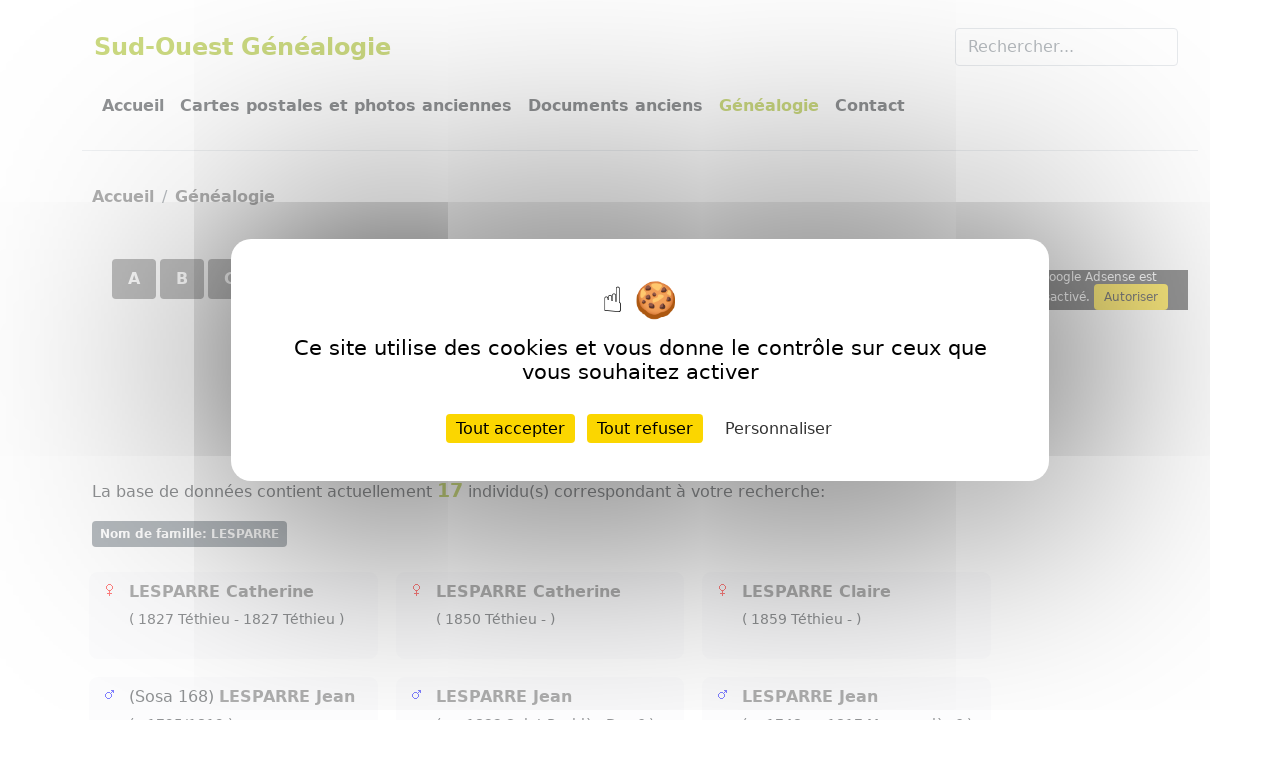

--- FILE ---
content_type: text/html; charset=UTF-8
request_url: https://www.so-genealogie.fr/nom-de-famille/lesparre.html
body_size: 55007
content:
<!DOCTYPE html>
<html lang="fr">
	<head>
    <script type="text/javascript" src="https://www.so-genealogie.fr/js/tarteaucitron.js-1.22.0/tarteaucitron.min.js"></script>
	<script type="text/javascript">
        tarteaucitron.init({
    	  "privacyUrl": "", /* Privacy policy url */
          "bodyPosition": "bottom", /* or top to bring it as first element for accessibility */

    	  "hashtag": "#tarteaucitron", /* Open the panel with this hashtag */
    	  "cookieName": "tarteaucitron", /* Cookie name */
    
    	  "orientation": "middle", /* Banner position (top - bottom) */
       
          "groupServices": false, /* Group services by category */
          "showDetailsOnClick": true, /* Click to expand the description */
          "serviceDefaultState": "wait", /* Default state (true - wait - false) */
                           
    	  "showAlertSmall": false, /* Show the small banner on bottom right */
    	  "cookieslist": false, /* Show the cookie list */
                           
          "closePopup": false, /* Show a close X on the banner */

          "showIcon": true, /* Show cookie icon to manage cookies */
          //"iconSrc": "", /* Optionnal: URL or base64 encoded image */
          "iconPosition": "BottomRight", /* BottomRight, BottomLeft, TopRight and TopLeft */

    	  "adblocker": false, /* Show a Warning if an adblocker is detected */
                           
          "DenyAllCta" : true, /* Show the deny all button */
          "AcceptAllCta" : true, /* Show the accept all button when highPrivacy on */
          "highPrivacy": true, /* HIGHLY RECOMMANDED Disable auto consent */
          "alwaysNeedConsent": false, /* Ask the consent for "Privacy by design" services */
                           
    	  "handleBrowserDNTRequest": false, /* If Do Not Track == 1, disallow all */

    	  "removeCredit": false, /* Remove credit link */
    	  "moreInfoLink": true, /* Show more info link */

          "useExternalCss": false, /* If false, the tarteaucitron.css file will be loaded */
          "useExternalJs": false, /* If false, the tarteaucitron.js file will be loaded */

    	  //"cookieDomain": ".my-multisite-domaine.fr", /* Shared cookie for multisite */
                          
          "readmoreLink": "", /* Change the default readmore link */

          "mandatory": true, /* Show a message about mandatory cookies */
          "mandatoryCta": true, /* Show the disabled accept button when mandatory on */
    
          //"customCloserId": "", /* Optional a11y: Custom element ID used to open the panel */
          
          "googleConsentMode": true, /* Enable Google Consent Mode v2 for Google ads and GA4 */
          
          "partnersList": false /* Show the number of partners on the popup/middle banner */
        });
    </script>
	<meta http-equiv="Content-Type" content="text/html; charset=utf-8">
	<title>G&eacute;n&eacute;alogie - Nom de famille: LESPARRE</title>
				<link rel="stylesheet" type="text/css" href="https://www.so-genealogie.fr/libs/bootstrap/css/bootstrap.min.css">
    		<link rel="stylesheet" type="text/css" href="https://www.so-genealogie.fr/site.css">
    	<meta name="Author" content="Patrice Laborde">
	    <meta name="Description" content="Base de donn&eacute;es g&eacute;n&eacute;alogique - Individus - Patronyme: LESPARRE">
	<meta name="Keywords" content="g&eacute;n&eacute;alogie, individus, nom de famille, patronyme, lesparre">
	<meta name="viewport" content="width=device-width, initial-scale=1">
    	    <script type="text/javascript" src="https://www.so-genealogie.fr/js/javascript-min.js"></script>
    				<!-- Matomo -->
		<script type="text/javascript">
		  var _paq = window._paq = window._paq || [];
		  <!-- Debut - Obligation CNIL -->
		_paq.push([function() {
			var self = this;
			function getOriginalVisitorCookieTimeout() {
				var now = new Date(),
				nowTs = Math.round(now.getTime() / 1000),
				visitorInfo = self.getVisitorInfo();
				var createTs = parseInt(visitorInfo[2]);
				var cookieTimeout = 33696000; // 13 mois en secondes
				var originalTimeout = createTs + cookieTimeout - nowTs;
				return originalTimeout;
			}
			this.setVisitorCookieTimeout( getOriginalVisitorCookieTimeout() );
		}]);
		<!-- Fin - Obligation CNIL -->
		  /* tracker methods like "setCustomDimension" should be called before "trackPageView" */
		  _paq.push(['trackPageView']);
		  _paq.push(['enableLinkTracking']);
		  (function() {
			var u="//www.so-genealogie.fr/matomo/";
			_paq.push(['setTrackerUrl', u+'matomo.php']);
			_paq.push(['setSiteId', '1']);
			var d=document, g=d.createElement('script'), s=d.getElementsByTagName('script')[0];
			g.async=true; g.src=u+'matomo.js'; s.parentNode.insertBefore(g,s);
		  })();
		</script>
		<!-- End Matomo Code -->
	</head>
	<body>
		<svg xmlns="http://www.w3.org/2000/svg" style="display: none;">
			<symbol id="facebook" viewBox="0 0 16 16">
				<path d="M16 8.049c0-4.446-3.582-8.05-8-8.05C3.58 0-.002 3.603-.002 8.05c0 4.017 2.926 7.347 6.75 7.951v-5.625h-2.03V8.05H6.75V6.275c0-2.017 1.195-3.131 3.022-3.131.876 0 1.791.157 1.791.157v1.98h-1.009c-.993 0-1.303.621-1.303 1.258v1.51h2.218l-.354 2.326H9.25V16c3.824-.604 6.75-3.934 6.75-7.951z"/>
			</symbol>
		</svg>
		<div class="container">
			<header class="border-bottom py-3 mb-4">
				<nav class="navbar navbar-expand-lg navbar-light">
	<div class="container-fluid">
		<a class="navbar-brand fs-4" href="/">Sud-Ouest Généalogie</a>
					<form method="get" action="/search_result.php" name="form_keywords" class="d-flex">
				<input name="query" class="form-control me-2" type="search" placeholder="Rechercher..." aria-label="Rechercher" required>
			</form>
			</div>
</nav>				<nav class="navbar navbar-expand-lg navbar-light">
	<div class="container-fluid">
		<button class="navbar-toggler" type="button" data-bs-toggle="collapse" data-bs-target="#navbarSupportedContent" aria-controls="navbarSupportedContent" aria-expanded="false" aria-label="Toggle navigation">
		  <span class="navbar-toggler-icon"></span>
		</button>
		<div class="collapse navbar-collapse" id="navbarSupportedContent">
			<ul class="navbar-nav me-auto mb-2 mb-lg-0 justify-content-center">
				<li class="nav-item"><a href="/" class="nav-link px-2 ">Accueil</a></li>
				<li class="nav-item"><a href="/cartes-postales.html" class="nav-link px-2 ">Cartes postales et photos anciennes</a></li>
				<li class="nav-item"><a href="/histoire.html" class="nav-link px-2 ">Documents anciens</a></li>
				<li class="nav-item"><a href="/genealogie.html" class="nav-link px-2 active">G&eacute;n&eacute;alogie</a></li>
				<li class="nav-item"><a href="/contact.html" class="nav-link px-2 ">Contact</a></li>
			</ul>
		</div>
	</div>
	<script async defer crossorigin="anonymous" src="https://connect.facebook.net/fr_FR/sdk.js#xfbml=1&version=v12.0" nonce="hrKjtjMK"></script>
	<div id="social" class="fb-like d-flex p-2"
		data-href="https://www.facebook.com/Sud-Ouest-G%C3%A9n%C3%A9alogie-156641101151657"
		data-width="100"
		data-layout="button_count"
		data-action="like"
		data-size="large"
		data-share="false">
	</div>
</nav>			</header>
			<div id="wrapper" class="d-flex">
				<div id="content"><nav aria-label="breadcrumb" class="mb-5">
  <ol class="breadcrumb">
			<li class="breadcrumb-item" ><a href="/">Accueil</a></li>
			<li class="breadcrumb-item" active><a href="/genealogie.html">G&eacute;n&eacute;alogie</a></li>
	  </ol>
</nav><ul class="nav nav-pills justify-content-center initiales mb-5">
			<li class="init nav-item" title="Patronymes commençant par A">
			<a class="nav-link active" href="/noms-de-famille/initiale/A.html">A</a>
		  </li>
			<li class="init nav-item" title="Patronymes commençant par B">
			<a class="nav-link active" href="/noms-de-famille/initiale/B.html">B</a>
		  </li>
			<li class="init nav-item" title="Patronymes commençant par C">
			<a class="nav-link active" href="/noms-de-famille/initiale/C.html">C</a>
		  </li>
			<li class="init nav-item" title="Patronymes commençant par D">
			<a class="nav-link active" href="/noms-de-famille/initiale/D.html">D</a>
		  </li>
			<li class="init nav-item" title="Patronymes commençant par E">
			<a class="nav-link active" href="/noms-de-famille/initiale/E.html">E</a>
		  </li>
			<li class="init nav-item" title="Patronymes commençant par F">
			<a class="nav-link active" href="/noms-de-famille/initiale/F.html">F</a>
		  </li>
			<li class="init nav-item" title="Patronymes commençant par G">
			<a class="nav-link active" href="/noms-de-famille/initiale/G.html">G</a>
		  </li>
			<li class="init nav-item" title="Patronymes commençant par H">
			<a class="nav-link active" href="/noms-de-famille/initiale/H.html">H</a>
		  </li>
			<li class="init nav-item" title="Patronymes commençant par I">
			<a class="nav-link active" href="/noms-de-famille/initiale/I.html">I</a>
		  </li>
			<li class="init nav-item" title="Patronymes commençant par J">
			<a class="nav-link active" href="/noms-de-famille/initiale/J.html">J</a>
		  </li>
			<li class="init nav-item" title="Patronymes commençant par K">
			<a class="nav-link active" href="/noms-de-famille/initiale/K.html">K</a>
		  </li>
			<li class="init nav-item" title="Patronymes commençant par L">
			<a class="nav-link active" href="/noms-de-famille/initiale/L.html">L</a>
		  </li>
			<li class="init nav-item" title="Patronymes commençant par M">
			<a class="nav-link active" href="/noms-de-famille/initiale/M.html">M</a>
		  </li>
			<li class="init nav-item" title="Patronymes commençant par N">
			<a class="nav-link active" href="/noms-de-famille/initiale/N.html">N</a>
		  </li>
			<li class="init nav-item" title="Patronymes commençant par O">
			<a class="nav-link active" href="/noms-de-famille/initiale/O.html">O</a>
		  </li>
			<li class="init nav-item" title="Patronymes commençant par P">
			<a class="nav-link active" href="/noms-de-famille/initiale/P.html">P</a>
		  </li>
			<li class="init nav-item" title="Patronymes commençant par Q">
			<a class="nav-link active" href="/noms-de-famille/initiale/Q.html">Q</a>
		  </li>
			<li class="init nav-item" title="Patronymes commençant par R">
			<a class="nav-link active" href="/noms-de-famille/initiale/R.html">R</a>
		  </li>
			<li class="init nav-item" title="Patronymes commençant par S">
			<a class="nav-link active" href="/noms-de-famille/initiale/S.html">S</a>
		  </li>
			<li class="init nav-item" title="Patronymes commençant par T">
			<a class="nav-link active" href="/noms-de-famille/initiale/T.html">T</a>
		  </li>
			<li class="init nav-item" title="Patronymes commençant par U">
			<a class="nav-link active" href="/noms-de-famille/initiale/U.html">U</a>
		  </li>
			<li class="init nav-item" title="Patronymes commençant par V">
			<a class="nav-link active" href="/noms-de-famille/initiale/V.html">V</a>
		  </li>
			<li class="init nav-item" title="Patronymes commençant par Z">
			<a class="nav-link active" href="/noms-de-famille/initiale/Z.html">Z</a>
		  </li>
	</ul><h1>Généalogie LESPARRE</h1>						
<p>La base de donn&eacute;es contient actuellement <span class="promote_span">17</span> individu(s) correspondant à votre recherche:</p>
<p>
    <span class="badge bg-secondary">Nom de famille: LESPARRE</span>            </p>
    	<div class="row mb-3">
																				<div class="p-2 col-lg-4">
	<div class="cadre card bg-light p-2 h-100" onclick="location.href='/individu/catherine-lesparre/5337.html';" title="Voir la fiche détaillée de cette personne">
		<ul class="person_list">
			<li class="fem" >
								<a href="/individu/catherine-lesparre/5337.html" class="stretched-link">LESPARRE Catherine</a>
			</li>
						<li class="custom_card_text">( 1827 T&eacute;thieu - 1827 T&eacute;thieu )</li>
								</ul>
	</div>
</div>																												<div class="p-2 col-lg-4">
	<div class="cadre card bg-light p-2 h-100" onclick="location.href='/individu/catherine-lesparre/5330.html';" title="Voir la fiche détaillée de cette personne">
		<ul class="person_list">
			<li class="fem" >
								<a href="/individu/catherine-lesparre/5330.html" class="stretched-link">LESPARRE Catherine</a>
			</li>
						<li class="custom_card_text">( 1850 T&eacute;thieu -  )</li>
								</ul>
	</div>
</div>																												<div class="p-2 col-lg-4">
	<div class="cadre card bg-light p-2 h-100" onclick="location.href='/individu/claire-lesparre/5332.html';" title="Voir la fiche détaillée de cette personne">
		<ul class="person_list">
			<li class="fem" >
								<a href="/individu/claire-lesparre/5332.html" class="stretched-link">LESPARRE Claire</a>
			</li>
						<li class="custom_card_text">( 1859 T&eacute;thieu -  )</li>
								</ul>
	</div>
</div>																												<div class="p-2 col-lg-4">
	<div class="cadre card bg-light p-2 h-100" onclick="location.href='/individu/jean-lesparre/5326.html';" title="Voir la fiche détaillée de cette personne">
		<ul class="person_list">
			<li class="masc" title="cultivateur, laboureur">
				(Sosa 168) 				<a href="/individu/jean-lesparre/5326.html" class="stretched-link">LESPARRE Jean</a>
			</li>
						<li class="custom_card_text">(  - 1795/1819 )</li>
								</ul>
	</div>
</div>																												<div class="p-2 col-lg-4">
	<div class="cadre card bg-light p-2 h-100" onclick="location.href='/individu/jean-lesparre/10692.html';" title="Voir la fiche détaillée de cette personne">
		<ul class="person_list">
			<li class="masc" title="tailleur d&#039;habits">
								<a href="/individu/jean-lesparre/10692.html" class="stretched-link">LESPARRE Jean</a>
			</li>
						<li class="custom_card_text">(  - &gt;1833 Saint-Paul-l&egrave;s-Dax ? )</li>
								</ul>
	</div>
</div>																												<div class="p-2 col-lg-4">
	<div class="cadre card bg-light p-2 h-100" onclick="location.href='/individu/jean-lesparre/10663.html';" title="Voir la fiche détaillée de cette personne">
		<ul class="person_list">
			<li class="masc" title="cultivateur">
								<a href="/individu/jean-lesparre/10663.html" class="stretched-link">LESPARRE Jean</a>
			</li>
						<li class="custom_card_text">( v. 1748 - &gt;1817 Mouscard&egrave;s ? )</li>
								</ul>
	</div>
</div>																												<div class="p-2 col-lg-4">
	<div class="cadre card bg-light p-2 h-100" onclick="location.href='/individu/jean-lesparre/5328.html';" title="Voir la fiche détaillée de cette personne">
		<ul class="person_list">
			<li class="masc" title="tailleur">
								<a href="/individu/jean-lesparre/5328.html" class="stretched-link">LESPARRE Jean</a>
			</li>
						<li class="custom_card_text">( v. 1760 - &gt;1815 Saint-Paul-l&egrave;s-Dax ? )</li>
								</ul>
	</div>
</div>																												<div class="p-2 col-lg-4">
	<div class="cadre card bg-light p-2 h-100" onclick="location.href='/individu/jean-lesparre/5325.html';" title="Voir la fiche détaillée de cette personne">
		<ul class="person_list">
			<li class="masc" title="cultivateur">
								<a href="/individu/jean-lesparre/5325.html" class="stretched-link">LESPARRE Jean</a>
			</li>
						<li class="custom_card_text">( v. 1773 - &gt;1795 Candresse ? )</li>
								</ul>
	</div>
</div>																												<div class="p-2 col-lg-4">
	<div class="cadre card bg-light p-2 h-100" onclick="location.href='/individu/jean-lesparre/5339.html';" title="Voir la fiche détaillée de cette personne">
		<ul class="person_list">
			<li class="masc" title="cultivateur, domestique, laboureur, ouvrier">
				(Sosa 84) 				<a href="/individu/jean-lesparre/5339.html" class="stretched-link">LESPARRE Jean</a>
			</li>
						<li class="custom_card_text">( 1795 Sort-en-Chalosse - 1831 T&eacute;thieu )</li>
								</ul>
	</div>
</div>																												<div class="p-2 col-lg-4">
	<div class="cadre card bg-light p-2 h-100" onclick="location.href='/individu/jean-lesparre/5335.html';" title="Voir la fiche détaillée de cette personne">
		<ul class="person_list">
			<li class="masc" title="cultivateur, laboureur, ouvrier">
				(Sosa 42) 				<a href="/individu/jean-lesparre/5335.html" class="stretched-link">LESPARRE Jean</a>
			</li>
						<li class="custom_card_text">( 1825 T&eacute;thieu - 1869 T&eacute;thieu )</li>
								</ul>
	</div>
</div>																												<div class="p-2 col-lg-4">
	<div class="cadre card bg-light p-2 h-100" onclick="location.href='/individu/jean-lesparre/5338.html';" title="Voir la fiche détaillée de cette personne">
		<ul class="person_list">
			<li class="masc" title="ouvrier">
								<a href="/individu/jean-lesparre/5338.html" class="stretched-link">LESPARRE Jean</a>
			</li>
						<li class="custom_card_text">( 1830 T&eacute;thieu - &gt;1852 T&eacute;thieu ? )</li>
								</ul>
	</div>
</div>																												<div class="p-2 col-lg-4">
	<div class="cadre card bg-light p-2 h-100" onclick="location.href='/individu/jean-lesparre/5331.html';" title="Voir la fiche détaillée de cette personne">
		<ul class="person_list">
			<li class="masc" >
								<a href="/individu/jean-lesparre/5331.html" class="stretched-link">LESPARRE Jean</a>
			</li>
						<li class="custom_card_text">( 1852 T&eacute;thieu -  )</li>
								</ul>
	</div>
</div>																												<div class="p-2 col-lg-4">
	<div class="cadre card bg-light p-2 h-100" onclick="location.href='/individu/jean-pierre-lesparre/5334.html';" title="Voir la fiche détaillée de cette personne">
		<ul class="person_list">
			<li class="masc" >
								<a href="/individu/jean-pierre-lesparre/5334.html" class="stretched-link">LESPARRE Jean-Pierre</a>
			</li>
						<li class="custom_card_text">( v. 1784 - &gt;1834 Sorde-l&#039;Abbaye ? )</li>
								</ul>
	</div>
</div>																												<div class="p-2 col-lg-4">
	<div class="cadre card bg-light p-2 h-100" onclick="location.href='/individu/jeanne-lesparre/5327.html';" title="Voir la fiche détaillée de cette personne">
		<ul class="person_list">
			<li class="fem" title="cultivatrice">
				(Sosa 185) 				<a href="/individu/jeanne-lesparre/5327.html" class="stretched-link">LESPARRE Jeanne</a>
			</li>
						<li class="custom_card_text">( v. 1774 Pomarez ? - 1853 Goos )</li>
								</ul>
	</div>
</div>																												<div class="p-2 col-lg-4">
	<div class="cadre card bg-light p-2 h-100" onclick="location.href='/individu/jeanne-lesparre/5336.html';" title="Voir la fiche détaillée de cette personne">
		<ul class="person_list">
			<li class="fem" >
								<a href="/individu/jeanne-lesparre/5336.html" class="stretched-link">LESPARRE Jeanne</a>
			</li>
						<li class="custom_card_text">( 1822 T&eacute;thieu - 1822 T&eacute;thieu )</li>
								</ul>
	</div>
</div>																												<div class="p-2 col-lg-4">
	<div class="cadre card bg-light p-2 h-100" onclick="location.href='/individu/marie-lesparre/5333.html';" title="Voir la fiche détaillée de cette personne">
		<ul class="person_list">
			<li class="fem" >
								<a href="/individu/marie-lesparre/5333.html" class="stretched-link">LESPARRE Marie</a>
			</li>
						<li class="custom_card_text">( 1863 T&eacute;thieu -  )</li>
								</ul>
	</div>
</div>																												<div class="p-2 col-lg-4">
	<div class="cadre card bg-light p-2 h-100" onclick="location.href='/individu/marie-lesparre/5329.html';" title="Voir la fiche détaillée de cette personne">
		<ul class="person_list">
			<li class="fem" title="couturi&egrave;re, cultivatrice, m&eacute;nag&egrave;re">
				(Sosa 21) 				<a href="/individu/marie-lesparre/5329.html" class="stretched-link">LESPARRE Marie</a>
			</li>
						<li class="custom_card_text">( 1868 T&eacute;thieu - 1947 T&eacute;thieu )</li>
								</ul>
	</div>
</div>													</div>
<div class="cadre mb-5">
    <h2>Recherche avanc&eacute;e</h2>
	<form class="generic-form" id="form_individus" name="form_individus" action="/liste_individus.php">
		<div class="row mb-3">
			<div class="col-lg-2">
				<label for="champ_patronyme" class="form-label">Patronyme:</label>
			</div>
			<div class="col-lg-10">
				<select class="form-select" id="champ_patronyme" name="patronyme">
					<option value="all">-- Tous --</option>
					<option value="abadie">ABADIE (Abbadie, Dabbadie)</option>
					<option value="abbadie">ABBADIE (Abadie)</option>
					<option value="abbadie-de-barrau">ABBADIE DE BARRAU</option>
					<option value="abel">ABEL</option>
					<option value="abot">ABOT</option>
					<option value="abzac">ABZAC</option>
					<option value="acot">ACOT</option>
					<option value="ader">ADER</option>
					<option value="agaraberry">AGARABERRY (Dagarraberri)</option>
					<option value="agoueix">AGOUEIX (Agoeix)</option>
					<option value="aguerre">AGUERRE</option>
					<option value="aguerreberry">AGUERREBERRY (Aguerreberri)</option>
					<option value="aguerrondo">AGUERRONDO</option>
					<option value="agut">AGUT (Dagut)</option>
					<option value="ahanau">AHANAU</option>
					<option value="aicoberry">AICOBERRY</option>
					<option value="aignasse">AIGNASSE</option>
					<option value="aigneren">AIGNEREN</option>
					<option value="albaret">ALBARET</option>
					<option value="albert">ALBERT</option>
					<option value="albisu">ALBISU</option>
					<option value="aldacourrou">ALDACOURROU (Aldacourou)</option>
					<option value="aldeguier">ALD&Eacute;GUIER</option>
					<option value="ales-boscaud">AL&Egrave;S-BOSCAUD</option>
					<option value="algare">ALGARE</option>
					<option value="alicq">ALICQ</option>
					<option value="allias">ALLIAS</option>
					<option value="allie">ALLI&Eacute;</option>
					<option value="alnet">ALNET</option>
					<option value="amade">AMADE</option>
					<option value="amestoy">AMESTOY</option>
					<option value="amiel">AMIEL</option>
					<option value="amou">AMOU</option>
					<option value="andichon">ANDICHON</option>
					<option value="andoins">ANDOINS</option>
					<option value="andragnes">ANDRAGNES</option>
					<option value="andrau">ANDRAU</option>
					<option value="andreu">ANDREU (Dandreu, Endreu)</option>
					<option value="andrieu">ANDRIEU (Dandriu)</option>
					<option value="andurain">ANDURAIN</option>
					<option value="anduran">ANDURAN</option>
					<option value="ane">AN&Eacute;</option>
					<option value="angeville">ANGEVILLE</option>
					<option value="anglade">ANGLADE</option>
					<option value="anglade-salanave">ANGLADE-SALANAVE</option>
					<option value="ansoategui">ANSOATEGUI</option>
					<option value="antony">ANTONY (Danthony)</option>
					<option value="aparain">APARAIN</option>
					<option value="apiou">APIOU (Dapioou)</option>
					<option value="appalaspe">APPALASP&Eacute;</option>
					<option value="appeceix">APPECEIX (Apesseix)</option>
					<option value="aranthabe">ARANTHABE</option>
					<option value="araspin">ARASPIN</option>
					<option value="arassus">ARASSUS</option>
					<option value="arauco">ARAUCO</option>
					<option value="araxi">ARAXI</option>
					<option value="arbaret">ARBARET (Darbaret)</option>
					<option value="arbo">ARBO</option>
					<option value="arbouet">ARBOUET (Darbouet)</option>
					<option value="arbus">ARBUS</option>
					<option value="arcizaa">ARCIZAA</option>
					<option value="arcos">ARCOS</option>
					<option value="ardanaz">ARDANAZ</option>
					<option value="ardurat">ARDURAT (Dardurat)</option>
					<option value="areus">AREUS</option>
					<option value="argacha">ARGACHA (Dargacha)</option>
					<option value="arhanchet">ARHANCHET</option>
					<option value="aries">ARI&Eacute;S</option>
					<option value="armagnacq">ARMAGNACQ</option>
					<option value="armana">ARMANA</option>
					<option value="armand">ARMAND</option>
					<option value="armendarits-d-arberats">ARMENDARITS D&#039;ARBERATS (Darberats)</option>
					<option value="arnaude">ARNAUDE (Darnaude)</option>
					<option value="arnaudfaur">ARNAUDFAUR (Darnaudfaur)</option>
					<option value="arnautucq">ARNAUTUCQ (Darnaudtucq, Darnautucq, Darnautuq)</option>
					<option value="arocena">AROCENA (Arossena)</option>
					<option value="arotcheche">AROTCHECHE</option>
					<option value="arque">ARQU&Eacute;</option>
					<option value="arraby">ARRABY (Araby, Arrabi, Arrabie)</option>
					<option value="arrac-de-vignes">ARRAC DE VIGNES</option>
					<option value="arracq">ARRACQ</option>
					<option value="arradet">ARRADET (Darradet)</option>
					<option value="arramon">ARRAMON</option>
					<option value="arramounet">ARRAMOUNET (Ramonet)</option>
					<option value="arras">ARRAS</option>
					<option value="arreillot">ARREILLOT (Darelhot, Darrelhot)</option>
					<option value="arret">ARRET (Darret)</option>
					<option value="arribarrouy">ARRIBARROUY (Darribarrouy)</option>
					<option value="arribau">ARRIBAU</option>
					<option value="arribes">ARRIBES</option>
					<option value="arricau">ARRICAU (Aricau, Darricau, Ricau)</option>
					<option value="arricq">ARRICQ (Darricq, Darriq)</option>
					<option value="arridole">ARRIDOLE (Darridole)</option>
					<option value="arriessecq">ARRIESSECQ</option>
					<option value="arrieu-berges">ARRIEU-BERGES (Arriu Vergez)</option>
					<option value="arrieudarre">ARRIEUDARR&Eacute;</option>
					<option value="arrieusecq">ARRIEUSECQ (Arriusec, Darriusecq)</option>
					<option value="arriu">ARRIU</option>
					<option value="arriucourp">ARRIUCOURP</option>
					<option value="arriule">ARRIULE (Arrieule)</option>
					<option value="arros">ARROS (Darros)</option>
					<option value="arroue">ARROUE (Darroue)</option>
					<option value="arrouses">ARROUS&Egrave;S (Darrozes)</option>
					<option value="artheix">ARTHEIX</option>
					<option value="artigau">ARTIGAU</option>
					<option value="artigolle">ARTIGOLLE</option>
					<option value="artigue">ARTIGUE</option>
					<option value="artiguelouve">ARTIGUELOUVE</option>
					<option value="arvieux ">ARVIEUX</option>
					<option value="asperue">ASPERUE</option>
					<option value="aspesberro">ASPESBERRO</option>
					<option value="assenne">ASSENNE (Acene, Assene)</option>
					<option value="astor">ASTOR</option>
					<option value="atournou">ATOURNOU (Datournou)</option>
					<option value="auby">AUBY (Dauby)</option>
					<option value="audap">AUDAP</option>
					<option value="audurau">AUDURAU</option>
					<option value="auga">AUGA</option>
					<option value="augas">AUGAS (Daugas)</option>
					<option value="auge">AUG&Eacute;</option>
					<option value="augene">AUG&Egrave;NE</option>
					<option value="auguste">AUGUSTE</option>
					<option value="aulance">AULANCE (Aulence)</option>
					<option value="auriabat">AURIABAT</option>
					<option value="aussat">AUSSAT</option>
					<option value="autefage">AUTEFAGE</option>
					<option value="auture">AUTURE</option>
					<option value="avezac-de-castera">AVEZAC DE CAST&Eacute;RA</option>
					<option value="avezac-de-moran">AVEZAC DE MORAN</option>
					<option value="aydapus">AYDAPUS (Eydaph&eacute;, Eydaphus)</option>
					<option value="aydius">AYDIUS</option>
					<option value="ayre">AYR&Eacute;</option>
					<option value="ayrine">AYRINE</option>
					<option value="ayze">AYZE (Ayse, Daise)</option>
					<option value="azcarraga">AZCARRAGA (Ascarraga)</option>
					<option value="bachere">BACHER&Eacute;</option>
					<option value="bachoue">BACHOU&Eacute;</option>
					<option value="bacler-d-albe">BACLER D&#039;ALBE</option>
					<option value="baco">BACO</option>
					<option value="bacon">BACON</option>
					<option value="bacquerisse">BACQUERISSE</option>
					<option value="bacqueyrisse">BACQUEYRISSE</option>
					<option value="badeits">BADEITS</option>
					<option value="badet">BADET</option>
					<option value="badets">BADETS (Badetz)</option>
					<option value="badetz">BADETZ</option>
					<option value="badie">BADIE (Dabbadie)</option>
					<option value="badou">BADOU</option>
					<option value="baffert">BAFFERT</option>
					<option value="baffoigne">BAFFOIGNE</option>
					<option value="bagieu">BAGIEU</option>
					<option value="bague">BAGUE</option>
					<option value="bahegne">BAH&Egrave;GNE (Baheigne)</option>
					<option value="baherlatou">BAHERLATOU (Baherlaton)</option>
					<option value="bahette">BAHETTE</option>
					<option value="bahurlet">BAHURLET</option>
					<option value="baigts">BAIGTS</option>
					<option value="bailere">BA&Iuml;L&Egrave;RE</option>
					<option value="baillenx">BAILLENX (Bailleux)</option>
					<option value="baillinou">BAILLINOU (Bailhinon, Baillinon)</option>
					<option value="bailly">BAILLY</option>
					<option value="baix">BAIX</option>
					<option value="bajard">BAJARD</option>
					<option value="bajau">BAJAU (Bayau)</option>
					<option value="balade">BALADE</option>
					<option value="balanceu">BALANCEU</option>
					<option value="balangue">BALANGU&Eacute;</option>
					<option value="balaye">BALAY&Eacute;</option>
					<option value="bale">BAL&Eacute;</option>
					<option value="balette">BALETTE</option>
					<option value="balhadere">BALHAD&Egrave;RE</option>
					<option value="balher">BALHER</option>
					<option value="balleton">BALLETON</option>
					<option value="bambalere">BAMBAL&Egrave;RE (Bammal&egrave;re)</option>
					<option value="banchereau">BANCHEREAU (Bancherau)</option>
					<option value="bancons">BANCONS</option>
					<option value="banos">BANOS</option>
					<option value="baque">BAQU&Eacute; (Bacqu&eacute;, Bacquer)</option>
					<option value="baradat">BARADAT (Barradat)</option>
					<option value="barade">BARAD&Eacute; (Barrader)</option>
					<option value="baradiu">BARADIU (Baradieu)</option>
					<option value="baraille">BARAILLE (Barraille)</option>
					<option value="barailles">BARAILLES</option>
					<option value="baraillon">BARAILLON (Barailhou)</option>
					<option value="baratte">BARATTE</option>
					<option value="barbanegre">BARBAN&Egrave;GRE</option>
					<option value="barbaste">BARBASTE</option>
					<option value="barbe">BARB&Eacute; (Barber, Barbet)</option>
					<option value="barbe-bounayre">BARB&Eacute;-BOUNAYRE</option>
					<option value="barbier">BARBIER (Barbi&eacute;)</option>
					<option value="barbot">BARBOT</option>
					<option value="barbotan">BARBOTAN</option>
					<option value="barcardats">BARCARDATS</option>
					<option value="barcelonne">BARCELONNE (Barselonne)</option>
					<option value="barcus">BARCUS</option>
					<option value="bardet">BARDET</option>
					<option value="bardin">BARDIN</option>
					<option value="bardou">BARDOU</option>
					<option value="bareigts">BAREIGTS</option>
					<option value="bareilhes">BAREILHES (Bareilles)</option>
					<option value="bareille">BAREILLE</option>
					<option value="bareit">BAREIT</option>
					<option value="barets">BARETS (Bareigts, Baretz)</option>
					<option value="barlet">BARLET</option>
					<option value="barneix">BARNEIX (Barnex)</option>
					<option value="barocq">BAROCQ</option>
					<option value="baron">BARON</option>
					<option value="barou">BAROU</option>
					<option value="barrail">BARRAIL</option>
					<option value="barrailh">BARRAILH</option>
					<option value="barran">BARRAN</option>
					<option value="barrandeguy">BARRANDEGUY (Barrandegui)</option>
					<option value="barranguet">BARRANGUET (Baranguet)</option>
					<option value="barraque">BARRAQUE</option>
					<option value="barraquet">BARRAQUET</option>
					<option value="barrau">BARRAU</option>
					<option value="barreaut">BARREAUT (Barreault)</option>
					<option value="barrere">BARR&Egrave;RE (Bar&egrave;re, Bar&egrave;res)</option>
					<option value="barrouille">BARROUILLE</option>
					<option value="barrouillet">BARROUILLET</option>
					<option value="barrue">BARRU&Eacute;</option>
					<option value="barry">BARRY</option>
					<option value="barsacq">BARSACQ</option>
					<option value="barthe">BARTHE (Barthes)</option>
					<option value="bartouilh">BARTOUILH</option>
					<option value="bartulhe">BARTULHE (Barteuilhe, Bartuilhe)</option>
					<option value="barucq">BARUCQ</option>
					<option value="bascary">BASCARY</option>
					<option value="bascou">BASCOU (Bascon)</option>
					<option value="bascourret">BASCOURRET</option>
					<option value="basquiat">BASQUIAT</option>
					<option value="basquiat-de-toulouzette">BASQUIAT DE TOULOUZETTE</option>
					<option value="basse">BASSE</option>
					<option value="bassie">BASSI&Eacute;</option>
					<option value="bastard">BASTARD</option>
					<option value="basteron">BASTERON</option>
					<option value="basterreche">BASTERRECHE (Bastereche)</option>
					<option value="bastiat">BASTIAT</option>
					<option value="bastide">BASTIDE</option>
					<option value="batbedat">BATBEDAT (Betbedat)</option>
					<option value="batbielle">BATBIELLE</option>
					<option value="batcarrere">BATCARR&Egrave;RE (Bacarr&egrave;re, Baccar&egrave;re, Baccarrere, Batcarrerre)</option>
					<option value="batcrabere">BATCRAB&Egrave;RE</option>
					<option value="batis">BATIS</option>
					<option value="batpribette">BATPRIBETTE (Bapribette)</option>
					<option value="bats">BATS (Batz)</option>
					<option value="batsalle">BATSALLE</option>
					<option value="baubie">BAUBIE (Bauby, Baubye, Boby)</option>
					<option value="baudeant">BAUDEANT</option>
					<option value="baudet">BAUDET</option>
					<option value="baudorre">BAUDORRE</option>
					<option value="baudorre-picape">BAUDORRE-PICAP&Eacute;</option>
					<option value="baure">BAURE</option>
					<option value="baurens">BAURENS</option>
					<option value="bauselle">BAUSELLE</option>
					<option value="bayerque">BAYERQUE</option>
					<option value="baylac">BAYLAC</option>
					<option value="baylaucq">BAYLAUCQ</option>
					<option value="bayle">BAYLE (Baile)</option>
					<option value="bayle-minvielle">BAYLE-MINVIELLE</option>
					<option value="baylenx">BAYLENX (Be&iuml;lens, Beylenx)</option>
					<option value="baylere">BAYL&Egrave;RE</option>
					<option value="baylet">BAYLET</option>
					<option value="baylocq">BAYLOCQ (Bellocq)</option>
					<option value="bayonnes">BAYONN&Eacute;S (Bayon&eacute;s)</option>
					<option value="bazaillacq">BAZAILLACQ (Basailhacq)</option>
					<option value="bazet">BAZET</option>
					<option value="baziet">BAZIET</option>
					<option value="bazignan">BAZIGNAN</option>
					<option value="bazin">BAZIN</option>
					<option value="beary">B&Eacute;ARY</option>
					<option value="beaulieu">BEAULIEU (Baulieu)</option>
					<option value="beauville">BEAUVILLE</option>
					<option value="becaas">BECAAS</option>
					<option value="bechon-de-caussade">B&Eacute;CHON DE CAUSSADE</option>
					<option value="bedat">BEDAT (Dubedat)</option>
					<option value="bedora">BEDORA</option>
					<option value="bedorede">B&Eacute;DOR&Egrave;DE</option>
					<option value="bedoret">BEDORET</option>
					<option value="bedouich">BEDOUICH (Bedouchs, Bedouichs, Dubedouchs)</option>
					<option value="bedoura">B&Eacute;DOURA</option>
					<option value="bedout">BEDOUT</option>
					<option value="begarie">B&Eacute;GARIE</option>
					<option value="begorrat">BEGORRAT</option>
					<option value="begorre">BEGORRE</option>
					<option value="begu">B&Eacute;GU</option>
					<option value="begue">B&Eacute;GU&Eacute;</option>
					<option value="beguerie">B&Eacute;GUERIE</option>
					<option value="beguios">BEGUIOS (Bedios)</option>
					<option value="beherecotche">BEHERECOTCHE (Beherecoche)</option>
					<option value="behety">B&Eacute;H&Eacute;TY</option>
					<option value="beigbeder">BEIGBEDER</option>
					<option value="beillon">BEILLON</option>
					<option value="belfeyte">BELFEYTE (Bellefeyte)</option>
					<option value="belile">BELILE</option>
					<option value="belin">BELIN (Belain)</option>
					<option value="belit">B&Eacute;LIT</option>
					<option value="bellegarde">BELLEGARDE</option>
					<option value="belleronde">BELLERONDE</option>
					<option value="belloc">BELLOC</option>
					<option value="bellocq">BELLOCQ (Belloc, Belloq, Betlaucq, Betloc, Betlocq)</option>
					<option value="beluix">BELUIX (Beilleux, Belheuix, Belhux)</option>
					<option value="benac">BENAC</option>
					<option value="benacq">BENACQ</option>
					<option value="benedeyt">BENEDEYT</option>
					<option value="benesse">B&Eacute;NESSE</option>
					<option value="bengueres">BENGU&Egrave;RES (Benguers)</option>
					<option value="benoit">BENOIT</option>
					<option value="benquet">BENQUET (Binquet)</option>
					<option value="bense">BENSE</option>
					<option value="benzin">BENZIN (Bensin)</option>
					<option value="berard">B&Eacute;RARD (Berar)</option>
					<option value="bercuingt">BERCUINGT</option>
					<option value="berdoute">BERDOUT&Eacute; (Berdotter)</option>
					<option value="berdoy">BERDOY</option>
					<option value="berdoyes">BERDOYES (Berdoy)</option>
					<option value="berducq">BERDUCQ</option>
					<option value="berecq">BERECQ</option>
					<option value="berenx">BERENX</option>
					<option value="bereterbide">BERETERBIDE</option>
					<option value="bergalonne">BERGALONNE</option>
					<option value="bergassou">BERGASSOU</option>
					<option value="berge">BERG&Eacute;</option>
					<option value="bergeire">BERGEIRE</option>
					<option value="bergeras">BERGERAS</option>
					<option value="bergereau">BERGEREAU</option>
					<option value="bergeret">BERGERET</option>
					<option value="bergero">BERGERO</option>
					<option value="bergeron">BERGERON (Bergerou)</option>
					<option value="bergeroo">BERGEROO</option>
					<option value="bergeroou">BERGEROOU</option>
					<option value="bergerot">BERGEROT</option>
					<option value="berges">BERG&Egrave;S (Verg&egrave;s)</option>
					<option value="berges-darre">BERG&Egrave;S-DARR&Eacute; (Verg&egrave;s Darr&eacute;)</option>
					<option value="bergeyre">BERGEYRE</option>
					<option value="bergez">BERGEZ (Berges)</option>
					<option value="bergouignan">BERGOUIGNAN</option>
					<option value="bergouli">BERGOULI</option>
					<option value="berhabe">BERHABE</option>
					<option value="berhondo">BERHONDO</option>
					<option value="berhouet">BERHOUET</option>
					<option value="berindoague">BERINDOAGUE</option>
					<option value="berit-debat">B&Eacute;RIT-D&Eacute;BAT</option>
					<option value="berlocher">BERLOCHER</option>
					<option value="berlon">BERLON</option>
					<option value="bern">BERN</option>
					<option value="bernachot">BERNACHOT</option>
					<option value="bernadet">BERNADET</option>
					<option value="bernadets">BERNADETS</option>
					<option value="bernadin-robert">BERNADIN ROBERT</option>
					<option value="bernadou">BERNADOU</option>
					<option value="bernajuzan">BERNAJUZAN</option>
					<option value="bernardbeig">BERNARDBEIG (Bernarbeig, Bernardbeigt)</option>
					<option value="bernardine">BERNARDINE</option>
					<option value="bernatas">BERNATAS (Bernata, Bernattas)</option>
					<option value="bernayram">BERNAYRAM</option>
					<option value="bernede">BERN&Egrave;DE</option>
					<option value="bernes">BERN&Egrave;S (Bernez)</option>
					<option value="bernes-vignolles">BERN&Egrave;S-VIGNOLLES</option>
					<option value="bernet">BERNET</option>
					<option value="bernier">BERNIER</option>
					<option value="bernis">BERNIS</option>
					<option value="bernos">BERNOS</option>
					<option value="berot">BEROT</option>
					<option value="berreterot">BERRETEROT (Beretrot)</option>
					<option value="berretrot">BERRETROT</option>
					<option value="berrette">BERRETTE</option>
					<option value="berronde">BERRONDE</option>
					<option value="berrotere">BERROT&Egrave;RE</option>
					<option value="berrouet">BERROUET</option>
					<option value="berrous">BERROUS</option>
					<option value="bersars">BERSARS (Versars)</option>
					<option value="bert">BERT</option>
					<option value="bertaja">BERTAJA</option>
					<option value="bertereche">BERTERECHE (Beretereche)</option>
					<option value="bertereche-de-menditte">BERTER&Egrave;CHE DE MENDITTE</option>
					<option value="berterreix">BERTERREIX</option>
					<option value="berthieu">BERTHIEU</option>
					<option value="bertier">BERTIER</option>
					<option value="bertin">BERTIN</option>
					<option value="bertrande">BERTRANDE</option>
					<option value="bertrou">BERTROU</option>
					<option value="besin">BESIN</option>
					<option value="besinau">BESINAU</option>
					<option value="bessellere">BESSELL&Egrave;RE (Bessel&egrave;re)</option>
					<option value="besses">BESS&Egrave;S</option>
					<option value="betart">BETART</option>
					<option value="betat">B&Eacute;TAT</option>
					<option value="betbeder">BETBEDER (Betebeder, Bethbeder)</option>
					<option value="beteille">BETEILLE</option>
					<option value="beterette">BETERETTE</option>
					<option value="bethy">B&Eacute;THY (B&eacute;thi, B&eacute;thuy)</option>
					<option value="betis">BETIS</option>
					<option value="betous">B&Eacute;TOUS</option>
					<option value="betouzet">BETOUZET</option>
					<option value="bets">BETS</option>
					<option value="betsellere">BETSELLERE</option>
					<option value="bettes">BETT&Egrave;S</option>
					<option value="beulac">BEULAC (Beulacq)</option>
					<option value="beyrie">BEYRIE (Beyri, Beyry)</option>
					<option value="beyriere">BEYRI&Egrave;RE</option>
					<option value="beyrines">BEYRINES</option>
					<option value="beyris">BEYRIS</option>
					<option value="bezemont">BEZEMONT</option>
					<option value="beziat">BEZIAT</option>
					<option value="beziet">BEZIET (Besiet)</option>
					<option value="biacabe">BIACABE</option>
					<option value="bianne">BIANNE</option>
					<option value="biarnes">BIARN&Egrave;S (Biern&egrave;s)</option>
					<option value="bibe">BIB&Eacute;</option>
					<option value="bibent">BIBENT</option>
					<option value="bichrelle">BICHRELLE</option>
					<option value="bidalas">BIDALAS</option>
					<option value="bidart">BIDART</option>
					<option value="bidau">BIDAU</option>
					<option value="bidegain">BIDEGAIN</option>
					<option value="bidora">BIDORA (Vidora)</option>
					<option value="bidot-germa">BIDOT-GERMA</option>
					<option value="bidou">BIDOU</option>
					<option value="bidouze">BIDOUZE (Bidouse)</option>
					<option value="bienabe">BI&Eacute;NABE</option>
					<option value="bignon">BIGNON</option>
					<option value="bilhou">BILHOU</option>
					<option value="billard">BILLARD</option>
					<option value="bille">BILLE</option>
					<option value="bimbassou">BIMBASSOU</option>
					<option value="binat">BINAT</option>
					<option value="bintanet">BINTANET</option>
					<option value="biphos">BIPHOS</option>
					<option value="birades">BIRADES</option>
					<option value="birou">BIROU (Biron)</option>
					<option value="biscarrena">BISCARRENA</option>
					<option value="biscarros">BISCARROS</option>
					<option value="bitaillou">BITAILLOU (Bitailhon)</option>
					<option value="bitaube">BITAUB&Eacute;</option>
					<option value="bitez">BITEZ (Bittez)</option>
					<option value="blain">BLAIN (Bleint)</option>
					<option value="blair">BLAIR</option>
					<option value="blanc">BLANC (Blancq)</option>
					<option value="blanchard">BLANCHARD</option>
					<option value="blanche">BLANCHE</option>
					<option value="blandin">BLANDIN</option>
					<option value="blanque">BLANQUE</option>
					<option value="blanquine">BLANQUINE</option>
					<option value="blasco">BLASCO</option>
					<option value="blazy">BLAZY</option>
					<option value="blez">BLEZ</option>
					<option value="blocquel-de-croix-de-wismes">BLOCQUEL DE CROIX DE WISMES</option>
					<option value="bohoteguy">BOHOT&Eacute;GUY</option>
					<option value="boila">BOILA</option>
					<option value="boileau">BOILEAU</option>
					<option value="bois">BOIS</option>
					<option value="bois-juzan">BOIS-JUZAN</option>
					<option value="boissonade">BOISSONADE</option>
					<option value="bolle">BOLLE</option>
					<option value="bon">BON</option>
					<option value="bonet">BONET</option>
					<option value="bonin">BONIN (Bonnein)</option>
					<option value="bonnafon">BONNAFON (Bonnefon)</option>
					<option value="bonnat">BONNAT (Bonat)</option>
					<option value="bonnebat">BONNEBAT (Bonebat)</option>
					<option value="bonnecaze">BONNECAZE (Bonnecase)</option>
					<option value="bonnefon">BONNEFON</option>
					<option value="bonnefont">BONNEFONT (Bonefond, Bonnefon, Bonnefond)</option>
					<option value="bonnehon">BONNEHON</option>
					<option value="bonnehon-montoulieu">BONNEHON-MONTOULIEU (Bonnehon-Montouliu)</option>
					<option value="bonnelucq">BONNELUCQ</option>
					<option value="bonnemaison">BONNEMAISON</option>
					<option value="bonnemason">BONNEMASON</option>
					<option value="bonnet">BONNET</option>
					<option value="bonney">BONNEY</option>
					<option value="bonpas">BONPAS</option>
					<option value="bons">BONS</option>
					<option value="bop">BOP</option>
					<option value="borbonnet">BORBONNET</option>
					<option value="borda">BORDA (Bourda)</option>
					<option value="bordage">BORDAGE</option>
					<option value="bordalt">BORDALT</option>
					<option value="bordanave">BORDANAVE</option>
					<option value="borde">BORDE</option>
					<option value="bordeau">BORDEAU</option>
					<option value="bordenave">BORDENAVE (Bordanave)</option>
					<option value="bordenave-d-abere">BORDENAVE D&#039;AB&Eacute;RE</option>
					<option value="bordes">BORDES</option>
					<option value="bordesoule">BORDESOULE (Bordesoulle)</option>
					<option value="bordus-darrieux">BORDUS-DARRIEUX</option>
					<option value="borie">BORIE (Boirie)</option>
					<option value="borthiry">BORTHIRY (Bortiry)</option>
					<option value="bory">BORY</option>
					<option value="bouas">BOUAS (Bois)</option>
					<option value="boubee-de-gramont">BOUB&Eacute;E DE GRAMONT</option>
					<option value="boucau">BOUCAU</option>
					<option value="bouchaud">BOUCHAUD</option>
					<option value="bouchoo">BOUCHOO</option>
					<option value="boucou">BOUCOU</option>
					<option value="bouderon">BOUDERON</option>
					<option value="boudigue">BOUDIGU&Eacute;</option>
					<option value="boudigue2">BOUDIGUE (Bondigue)</option>
					<option value="boudousse">BOUDOUSSE</option>
					<option value="boudre">BOUDR&Eacute;</option>
					<option value="boue">BOU&Eacute;</option>
					<option value="bouet">BOUET</option>
					<option value="bouhaben">BOUHABEN</option>
					<option value="bouhain">BOUHAIN</option>
					<option value="bouhot">BOUHOT</option>
					<option value="bouilhon">BOUILHON (Bouilhou, Bouillhou, Bouillon, Bouillou, Boulhon, Boullhon, Boulhoiu, Boulhou)</option>
					<option value="bouillet">BOUILLET</option>
					<option value="boulogne">BOULOGNE</option>
					<option value="bounet">BOUNET</option>
					<option value="bounin">BOUNIN</option>
					<option value="bouquet">BOUQUET</option>
					<option value="bourbonne">BOURBONNE</option>
					<option value="bourda">BOURDA (Bordaa, Bourdaa)</option>
					<option value="bourdale">BOURDAL&Eacute;</option>
					<option value="bourdale-lauga">BOURDAL&Eacute;-LAUGA (Bourdall&eacute;-Lauga)</option>
					<option value="bourdales">BOURDAL&Egrave;S</option>
					<option value="bourde">BOURD&Eacute;</option>
					<option value="bourdeau">BOURDEAU (Bourdeaux)</option>
					<option value="bourdenx">BOURDENX</option>
					<option value="bourdet">BOURDET (Bordet)</option>
					<option value="bourdette">BOURDETTE (Bourdettes)</option>
					<option value="bourdeu">BOURDEU</option>
					<option value="bourdialet">BOURDIALET</option>
					<option value="bourdier-de-beauregard">BOURDIER DE BEAUREGARD (Bordier de Beauregard)</option>
					<option value="bourdieu">BOURDIEU (Bourdiu)</option>
					<option value="bourgez">BOURGEZ</option>
					<option value="bourguignon">BOURGUIGNON</option>
					<option value="bourie">BOURI&Eacute; (Borier, Bourier)</option>
					<option value="bourlon">BOURLON (Bourlou)</option>
					<option value="bourras">BOURRAS (Boras)</option>
					<option value="bourrassot">BOURRASSOT (Borrassot)</option>
					<option value="bourretere">BOURRETERE (Bouretere)</option>
					<option value="bourrugou">BOURRUGOU (Borugon, Bourrugon)</option>
					<option value="bourrugue">BOURRUGUE</option>
					<option value="bousque">BOUSQU&Eacute; (Bousquer)</option>
					<option value="bousquet">BOUSQUET</option>
					<option value="boussebayre">BOUSSEBAYRE (Goussebayle)</option>
					<option value="bousset">BOUSSET (Bouset)</option>
					<option value="boussez">BOUSSEZ (Boucez, Bousez, Bouss&egrave;s)</option>
					<option value="boutet">BOUTET</option>
					<option value="boutevin">BOUTEVIN</option>
					<option value="boutges">BOUTGES</option>
					<option value="boutille">BOUTILLE</option>
					<option value="boutouey">BOUTOUEY (Boutoey)</option>
					<option value="bouye">BOUY&Eacute;</option>
					<option value="bouyrie">BOUYRIE (Boueyrie, Bouirie, Boyrie, Labouyrie)</option>
					<option value="boy">BOY (deu Boy)</option>
					<option value="boyer">BOYER</option>
					<option value="boyreau">BOYREAU</option>
					<option value="boyrie">BOYRIE</option>
					<option value="brac-de-la-perriere">BRAC DE LA PERRI&Egrave;RE</option>
					<option value="bragard">BRAGARD (Bragart, Braguard)</option>
					<option value="bragayrac">BRAGAYRAC</option>
					<option value="brana">BRANA</option>
					<option value="branere">BRAN&Egrave;RE</option>
					<option value="brasquet">BRASQUET</option>
					<option value="brassalay">BRASSALAY (Brasselay)</option>
					<option value="brassenx">BRASSENX (Brassens)</option>
					<option value="brethes">BRETHES</option>
					<option value="brethous">BRETHOUS</option>
					<option value="brethous-lasserre">BRETHOUS-LASSERRE (Brethoux-Lasserre)</option>
					<option value="brettes">BRETTES (Bretes)</option>
					<option value="briban">BRIBAN</option>
					<option value="brincas">BRINCAS</option>
					<option value="brindel">BRINDEL</option>
					<option value="briole">BRIOLE (Briolle)</option>
					<option value="brisse-saint-macary">BRISS&Eacute; SAINT-MACARY</option>
					<option value="brivet">BRIVET</option>
					<option value="broca">BROCA</option>
					<option value="brocadis">BROCADIS</option>
					<option value="brocas">BROCAS</option>
					<option value="brocha">BROCHA</option>
					<option value="brochon">BROCHON (Broschon)</option>
					<option value="broise">BROISE</option>
					<option value="broqueres">BROQU&Egrave;RES (Brocqu&egrave;res, Broqu&egrave;re)</option>
					<option value="brosou">BROSOU</option>
					<option value="brossard">BROSSARD</option>
					<option value="brosse">BROSS&Eacute;</option>
					<option value="brostra">BROSTRA</option>
					<option value="broucaret">BROUCARET (Bromaret)</option>
					<option value="brouchet">BROUCHET</option>
					<option value="brouchin">BROUCHIN</option>
					<option value="brouilhet">BROUILHET</option>
					<option value="brousset">BROUSSET</option>
					<option value="brouste">BROUSTE</option>
					<option value="broustra">BROUSTRA</option>
					<option value="brumont">BRUMONT</option>
					<option value="brun">BRUN</option>
					<option value="brune">BRUNE</option>
					<option value="brustis">BRUSTIS (Brustris)</option>
					<option value="bruzeau">BRUZEAU</option>
					<option value="bucau">BUCAU</option>
					<option value="buchelongue">BUCHELONGUE (Buchalongue)</option>
					<option value="bur">BUR</option>
					<option value="burgue">BURGU&Eacute; (Burguer)</option>
					<option value="buros">BUROS</option>
					<option value="burosse">BUROSSE</option>
					<option value="burret">BURRET</option>
					<option value="busquet">BUSQUET</option>
					<option value="bussalet">BUSSALET</option>
					<option value="bustarret">BUSTARRET</option>
					<option value="buyer">BUYER</option>
					<option value="buzy">BUZY (Busy)</option>
					<option value="cabaillou">CABAILLOU</option>
					<option value="caballe">CABALL&Eacute;</option>
					<option value="caballero">CABALLERO</option>
					<option value="cabana">CABANA</option>
					<option value="cabanac">CABANAC</option>
					<option value="cabanne">CABANN&Eacute; (Caban&eacute;)</option>
					<option value="cabanne2">CABANNE</option>
					<option value="cabannes">CABANNES (Cabanes, Cabanne)</option>
					<option value="cabannes-de-cauna">CABANNES DE CAUNA</option>
					<option value="cabanot">CABANOT</option>
					<option value="cabarrecq">CABARRECQ</option>
					<option value="cabarrouy">CABARROUY (Cabarouy, Cabarroy)</option>
					<option value="cabeil">CABEIL</option>
					<option value="cabidos">CABIDOS</option>
					<option value="cabiro">CABIRO</option>
					<option value="cabos">CABOS</option>
					<option value="cacaret">CACARET</option>
					<option value="cachau">CACHAU</option>
					<option value="cachi">CACHI</option>
					<option value="cachou">CACHOU (Cachon)</option>
					<option value="cadaillon">CADAILLON</option>
					<option value="cadaugade">CADAUGADE (Cadeugade)</option>
					<option value="cadilhon">CADILHON</option>
					<option value="cadrey">CADREY</option>
					<option value="cailleba">CAILLEBA</option>
					<option value="cajal">CAJAL</option>
					<option value="calen">CALEN</option>
					<option value="cales">CALES (Calez, Calles, Callez)</option>
					<option value="callabets">CALLABETS</option>
					<option value="callion">CALLION</option>
					<option value="calmettes">CALMETTES (Calmetes)</option>
					<option value="calostre">CALOSTRE</option>
					<option value="camain">CAMAIN</option>
					<option value="camanere">CAMAN&Egrave;RE</option>
					<option value="camardon">CAMARDON</option>
					<option value="cambazes">CAMBAZ&Egrave;S</option>
					<option value="cambeig">CAMBEIG (Cambeigt)</option>
					<option value="camblong">CAMBLONG (Camlong, Camploncq)</option>
					<option value="cambot">CAMBOT</option>
					<option value="cambours">CAMBOURS (Cambors)</option>
					<option value="cambre">CAMBR&Eacute;</option>
					<option value="cambrie">CAMBRI&Eacute;</option>
					<option value="cambus">CAMBUS</option>
					<option value="camdediu">CAMDEDIU (Candediu)</option>
					<option value="came">CAME</option>
					<option value="camentron">CAMENTRON</option>
					<option value="cames">CAMES</option>
					<option value="camescasse">CAMESCASSE</option>
					<option value="camet">CAMET</option>
					<option value="cameto">CAMETO</option>
					<option value="camgran">CAMGRAN</option>
					<option value="camgrand">CAMGRAND (Camgran, Camgranc, Camgrancg, Camgrang, Cangran, Cangrand)</option>
					<option value="camguilhem">CAMGUILHEM</option>
					<option value="camiade">CAMIADE (Cammiade)</option>
					<option value="camicas">CAMICAS</option>
					<option value="camilong">CAMILONG (Cameloncq)</option>
					<option value="camin">CAMIN</option>
					<option value="camjouan">CAMJOUAN</option>
					<option value="camoire">CAMOIRE</option>
					<option value="camon">CAMON</option>
					<option value="camont-talence">CAMONT-TALENCE</option>
					<option value="camors">CAMORS</option>
					<option value="camou">CAMOU (Camon)</option>
					<option value="campagne">CAMPAGNE (Campaigne)</option>
					<option value="campagne2">CAMPAGN&Eacute;</option>
					<option value="campagnet">CAMPAGNET</option>
					<option value="campagnolle">CAMPAGNOLLE</option>
					<option value="campet">CAMPET</option>
					<option value="campistrous">CAMPISTROUS</option>
					<option value="campo">CAMPO</option>
					<option value="cams">CAMS</option>
					<option value="camy">CAMY (Cami)</option>
					<option value="camy-peyret">CAMY-PEYRET</option>
					<option value="canacq">CANACQ (Canac, Canaq)</option>
					<option value="candau">CANDAU</option>
					<option value="candau-millaa">CANDAU-MILL&Agrave;A (Candau-Mil&agrave;a)</option>
					<option value="candouat">CANDOUAT</option>
					<option value="caneilles">CANEILLES</option>
					<option value="canet">CANET</option>
					<option value="cantegrit">CANTEGRIT</option>
					<option value="cantet">CANTET</option>
					<option value="canton">CANTON</option>
					<option value="cantonnet">CANTONNET (Cantounet)</option>
					<option value="caparoque">CAPAROQUE</option>
					<option value="capbert">CAPBERT</option>
					<option value="capblancq">CAPBLANCQ (Capblanq)</option>
					<option value="capdeboscq">CAPDEBOSCQ (Capdebosq)</option>
					<option value="capdefer">CAPDEFER</option>
					<option value="capdepon">CAPDEPON</option>
					<option value="capdepont">CAPDEPONT (Capdepon)</option>
					<option value="capdequi">CAPDEQUI (Capdequy)</option>
					<option value="capderon">CAPDERON</option>
					<option value="capdessus">CAPDESSUS</option>
					<option value="capdevert">CAPDEVERT (Capdeber)</option>
					<option value="capdevielle">CAPDEVIELLE (Capdebielle, Capdivielle)</option>
					<option value="capdeville">CAPDEVILLE</option>
					<option value="capduboscq">CAPDUBOSCQ</option>
					<option value="capdupuy">CAPDUPUY</option>
					<option value="caperet">CAPERET</option>
					<option value="capieig">CAPIEIG (Capeig, Capiey)</option>
					<option value="capitaine">CAPITAINE</option>
					<option value="caplane">CAPLANE (Caplanne)</option>
					<option value="capot">CAPOT</option>
					<option value="capparose">CAPPAROSE (Caparroze, Capparrose)</option>
					<option value="capulet">CAPULET</option>
					<option value="carassou">CARASSOU</option>
					<option value="carcau">CARCAU</option>
					<option value="cardenau">CARDENAU</option>
					<option value="cardet">CARDET</option>
					<option value="caret">CARET</option>
					<option value="carjuzaa">CARJUZAA (Carjuzan)</option>
					<option value="carlon">CARLON</option>
					<option value="caro">&Ccedil;ARO</option>
					<option value="carpe">CARPE</option>
					<option value="carracou">CARRACOU (Caracou)</option>
					<option value="carrau">CARRAU</option>
					<option value="carrere">CARR&Egrave;RE</option>
					<option value="carricaburu">CARRICABURU</option>
					<option value="carriconde">CARRICONDE</option>
					<option value="carriquiry">CARRIQUIRY</option>
					<option value="carrive">CARRIVE</option>
					<option value="carron">CARRON (Carrou)</option>
					<option value="carrot">CARROT</option>
					<option value="carsuzaa">CARSUZAA</option>
					<option value="cartier">CARTIER</option>
					<option value="casabonne">CASABONNE</option>
					<option value="casadaban">CASADABAN</option>
					<option value="casadavant">CASADAVANT (CAZADAVANT)</option>
					<option value="casadebaig">CASADEBAIG</option>
					<option value="casajus">CASAJUS</option>
					<option value="casalere">CASAL&Egrave;RE (Cazal&egrave;re)</option>
					<option value="casales">CASAL&Egrave;S (Cazal&egrave;s)</option>
					<option value="casamajor">CASAMAJOR (Casamayor, Cazamayor, Cazemajor)</option>
					<option value="casamajor-d-oneix">CASAMAJOR D&#039;ONEIX</option>
					<option value="casamayou">CASAMAYOU</option>
					<option value="casasus">CASASUS</option>
					<option value="casau">CASAU</option>
					<option value="casaubon">CASAUBON</option>
					<option value="casaudoumecq">CASAUDOUMECQ</option>
					<option value="casaumeau">CASAUMEAU (Casaumiau)</option>
					<option value="casaunau">CASAUNAU</option>
					<option value="casaux">CASAUX</option>
					<option value="casebonne">CASEBONNE (Casebone)</option>
					<option value="casemajor">CASEMAJOR</option>
					<option value="caset">CASET (Cazet)</option>
					<option value="caseuilh">CASEUILH (Casuilh, Casulh)</option>
					<option value="cassadou">CASSADOU</option>
					<option value="cassagnau">CASSAGNAU</option>
					<option value="cassagne">CASSAGNE</option>
					<option value="cassaigne">CASSAIGNE</option>
					<option value="cassaing">CASSAING</option>
					<option value="cassen">CASSEN (Cassein)</option>
					<option value="cassendres">CASSENDRES</option>
					<option value="cassiede">CASSI&Egrave;DE</option>
					<option value="cassieula">CASSIEULA (Cassiolar, Cassiollar, Cassiula)</option>
					<option value="cassou">CASSOU</option>
					<option value="cassoulet">CASSOULET</option>
					<option value="castagnet">CASTAGNET (Castaignet)</option>
					<option value="castagnous">CASTAGNOUS (Castaignous)</option>
					<option value="castaigne">CASTAIGNE</option>
					<option value="castaignede">CASTAIGN&Egrave;DE (Castagn&egrave;de)</option>
					<option value="castaing">CASTAING (Castaings)</option>
					<option value="castaings">CASTAINGS (Castaigns, Castaing)</option>
					<option value="castan">CASTAN</option>
					<option value="castandet">CASTANDET</option>
					<option value="casteig">CASTEIG</option>
					<option value="castel">CASTEL</option>
					<option value="castelan">CASTELAN</option>
					<option value="castelbon">CASTELBON (Castelbont)</option>
					<option value="castella">CASTELLA</option>
					<option value="castellan">CASTELLAN</option>
					<option value="castelletty">CASTELLETTY</option>
					<option value="castelnau">CASTELNAU</option>
					<option value="castelpers">CASTELPERS</option>
					<option value="castencau">CASTENCAU</option>
					<option value="castera">CASTERA</option>
					<option value="casteres">CASTERES</option>
					<option value="castet">CASTET</option>
					<option value="castet-barbe">CASTET-BARBE</option>
					<option value="castet-barou">CASTET-BAROU (Castet-Baron)</option>
					<option value="castetbieilh">CASTETBIEILH (Castebieil)</option>
					<option value="castetnau">CASTETNAU</option>
					<option value="castets">CASTETS</option>
					<option value="casteulane">CASTEULANE</option>
					<option value="castillon">CASTILLON</option>
					<option value="castinel">CASTINEL</option>
					<option value="castra">CASTRA</option>
					<option value="castres">CASTRES</option>
					<option value="catalaa">CATALAA (Catala, Catelaa, Cathalaa)</option>
					<option value="catalan">CATALAN</option>
					<option value="catalogne">CATALOGNE (Cathalogne)</option>
					<option value="cathalinat">CATHALINAT</option>
					<option value="catuhe">CATUHE</option>
					<option value="caubet">CAUBET</option>
					<option value="caubin">CAUBIN</option>
					<option value="caubot">CAUBOT</option>
					<option value="cauhape">CAUHAP&Eacute;</option>
					<option value="cauhaperou">CAUHAP&Eacute;ROU (Cahaup&eacute;rou)</option>
					<option value="caules">CAULES</option>
					<option value="caulonque">CAULONQUE</option>
					<option value="caumia">CAUMIA</option>
					<option value="caumia-baillenx">CAUMIA-BAILLENX (Caumia-Baillens, Caumiaa-Baillenx)</option>
					<option value="caumia-loustaunau">CAUMIA-LOUSTAUNAU</option>
					<option value="caumont">CAUMONT (Caumon)</option>
					<option value="caup">CAUP</option>
					<option value="caupenne">CAUPENNE (Caupene)</option>
					<option value="causon">CAUSON</option>
					<option value="cauture">CAUTURE</option>
					<option value="cauzecq">CAUZECQ</option>
					<option value="cavalerie">CAVALERIE (Cabalerie, Cabalery, Cavaleri, Cavalery)</option>
					<option value="cavalie">CAVALI&Eacute;</option>
					<option value="cayrade">CAYRADE</option>
					<option value="cayre">CAYRE</option>
					<option value="cayrefourg">CAYREFOURG</option>
					<option value="cayrou">CAYROU</option>
					<option value="cazaban">CAZABAN (Casaban, Caseban, Cazeban)</option>
					<option value="cazabielle">CAZABIELLE (Cazebieille)</option>
					<option value="cazade">CAZADE</option>
					<option value="cazaillon">CAZAILLON (Quasalliou)</option>
					<option value="cazajus">CAZAJUS (Casajus)</option>
					<option value="cazala">CAZALA (Casala, Cazal&agrave;a)</option>
					<option value="cazale">CAZAL&Eacute; (Casal&eacute;, Cazall&eacute;)</option>
					<option value="cazalet">CAZALET (Casalet)</option>
					<option value="cazalis">CAZALIS</option>
					<option value="cazamayou">CAZAMAYOU (Cazamajou)</option>
					<option value="cazanave">CAZANAVE (Casanave)</option>
					<option value="cazarre">CAZARR&Eacute; (Casarr&eacute;, Cazar&eacute;, Cazarer, Cazarrer)</option>
					<option value="cazassus">CAZASSUS (Casaussus, Cassassus)</option>
					<option value="cazau-cazaban">CAZAU-CAZABAN (Casau-Cazaban)</option>
					<option value="cazaubon">CAZAUBON (Casaubon)</option>
					<option value="cazaulx">CAZAULX</option>
					<option value="cazaumajour">CAZAUMAJOUR (Cazamajour)</option>
					<option value="cazaumayou">CAZAUMAYOU (Casaumaiou, Casaumayou)</option>
					<option value="cazaunau">CAZAUNAU</option>
					<option value="cazautets">CAZAUTETS</option>
					<option value="cazaux">CAZAUX (Casaus, Casaux, Cazaulx, Cazeaux)</option>
					<option value="cazedebat">CAZEDEBAT</option>
					<option value="cazeils">CAZEILS (Cazails, Cazeilz)</option>
					<option value="cazenave">CAZENAVE (Casanabe, Casanave, Casenabe, Casenave, Cazanave)</option>
					<option value="cazenave-bareilhes">CAZENAVE-BAREILHES</option>
					<option value="cazet">CAZET</option>
					<option value="censet">CENSET</option>
					<option value="cere-labourdette">C&Eacute;R&Eacute;-LABOURDETTE</option>
					<option value="cescosse">CESCOSSE</option>
					<option value="cetheguiet">CETHEGUIET</option>
					<option value="cezan">C&Eacute;ZAN</option>
					<option value="chala">CHALA (Challa)</option>
					<option value="challet">CHALLET</option>
					<option value="chambon">CHAMBON</option>
					<option value="chambre">CHAMBRE</option>
					<option value="chamoulaud">CHAMOULAUD</option>
					<option value="champa">CHAMPA</option>
					<option value="chanchou">CHANCHOU</option>
					<option value="chanda">CHANDA</option>
					<option value="chanin">CHANIN</option>
					<option value="chapel-d-espinassoux">CHAPEL D&#039;ESPINASSOUX</option>
					<option value="chapuis">CHAPUIS</option>
					<option value="chardier">CHARDIER</option>
					<option value="chardy">CHARDY</option>
					<option value="charles">CHARLES</option>
					<option value="chatel">CH&Acirc;TEL</option>
					<option value="chauton">CHAUTON</option>
					<option value="chemet">CHEMET</option>
					<option value="chereau">CHEREAU</option>
					<option value="chevalier">CHEVALIER (Chevallier)</option>
					<option value="cheverry">CHEVERRY (Echeverry, Etcheverry)</option>
					<option value="chevers">CHEVERS</option>
					<option value="chicot">CHICOT</option>
					<option value="chicoy">CHICOY</option>
					<option value="chicoye">CHICOYE</option>
					<option value="chilindron">CHILINDRON (Chilindrou)</option>
					<option value="chillet">CHILLET</option>
					<option value="chirou">CHIROU (Chiron)</option>
					<option value="chopis">CHOPIS</option>
					<option value="chot">CHOT (Chaut)</option>
					<option value="chou">CHOU</option>
					<option value="chounet">CHOUNET (Chonet, Chonnet)</option>
					<option value="chourrist">CHOURRIST</option>
					<option value="chuet">CHUET</option>
					<option value="chuhando">CHUHANDO (Chuando)</option>
					<option value="cier">CIER</option>
					<option value="ciret">CIRET</option>
					<option value="ciserol">CISEROL</option>
					<option value="cist-de-bache">CIST DE BACH&Eacute;</option>
					<option value="ciudat">CIUDAT</option>
					<option value="clamouse">CLAMOUSE</option>
					<option value="clarac">CLARAC</option>
					<option value="classun">CLASSUN</option>
					<option value="claudon">CLAUDON</option>
					<option value="clauzel">CLAUZEL</option>
					<option value="clave">CLAV&Eacute;</option>
					<option value="claveranne">CLAVERANNE</option>
					<option value="clavere">CLAVERE</option>
					<option value="claverie">CLAVERIE (Claberie)</option>
					<option value="claverie-bounat">CLAVERIE-BOUNAT</option>
					<option value="claverotte">CLAVEROTTE</option>
					<option value="clavier">CLAVIER</option>
					<option value="claviers">CLAVIERS</option>
					<option value="clercq">CLERCQ</option>
					<option value="clerisse">CL&Eacute;RISSE</option>
					<option value="clos">CLOS</option>
					<option value="clos-carrere">CLOS-CARR&Egrave;RE</option>
					<option value="cluchette">CLUCHETTE</option>
					<option value="cluig">CLUIG</option>
					<option value="cocagnac">COCAGNAC</option>
					<option value="cocoynacq">COCOYNACQ (Cocoynac)</option>
					<option value="cocuret">COCURET</option>
					<option value="codelongue">CODELONGUE</option>
					<option value="cogombles">COGOMBLES</option>
					<option value="cohere">COH&Eacute;R&Eacute;</option>
					<option value="colle">COLLE</option>
					<option value="collonges">COLLONGES</option>
					<option value="colomes">COLOM&Egrave;S (Coulom&egrave;s, Couloum&egrave;s)</option>
					<option value="com">COM</option>
					<option value="com-nougue">COM-NOUGU&Eacute;</option>
					<option value="combadazon">COMBADAZON</option>
					<option value="comet">COMET</option>
					<option value="comets">COMETS (Cometz)</option>
					<option value="commarieu">COMMARIEU (Commarrieu)</option>
					<option value="commenges">COMMENGES (Comenges)</option>
					<option value="commet">COMMET</option>
					<option value="comorgen">COMORGEN</option>
					<option value="concile">CONCILE</option>
					<option value="conderine">CONDERINE (Conderinne)</option>
					<option value="condesse">CONDESSE</option>
					<option value="condom">CONDOM</option>
					<option value="condou">CONDOU</option>
					<option value="condoure">CONDOURE (Coundoure)</option>
					<option value="congues">CONGUES</option>
					<option value="connac">CONNAC</option>
					<option value="conquere">CONQU&Eacute;R&Eacute;</option>
					<option value="conte">CONTE (Compte, Comte)</option>
					<option value="convert">CONVERT</option>
					<option value="copin-de-lagarde">COPIN DE LAGARDE</option>
					<option value="corados">CORADOS</option>
					<option value="corbin">CORBIN (Corbien)</option>
					<option value="cornelissen">CORNELISSEN</option>
					<option value="cornulier">CORNULIER</option>
					<option value="correste">CORRESTE</option>
					<option value="corrimale">CORRIMALE (Corrimalle)</option>
					<option value="costantin">COSTANTIN</option>
					<option value="costedoat">COSTEDOAT (Costadoat)</option>
					<option value="cotre">COTR&Eacute; (Cottr&eacute;)</option>
					<option value="couartau">COUARTAU (Quoartau)</option>
					<option value="couartou">COUARTOU (Quoarton)</option>
					<option value="couat">COUAT</option>
					<option value="couchet">COUCHET</option>
					<option value="couchot">COUCHOT</option>
					<option value="coucutsaute">COUCUTSAUTE</option>
					<option value="coudanne">COUDANNE</option>
					<option value="coudarase">COUDARASE (Coudarrase)</option>
					<option value="coudelongere">COUDELONGERE (Codelongere)</option>
					<option value="coudenne">COUDENNE</option>
					<option value="coudert">COUDERT</option>
					<option value="coudroy">COUDROY</option>
					<option value="coudurat">COUDURAT (Codurat)</option>
					<option value="coudures">COUDURES (Coudure)</option>
					<option value="couerbe">COUERBE (Coverbe)</option>
					<option value="couhaillat">COUHAILLAT</option>
					<option value="couilbarot">COUILBAROT</option>
					<option value="coulade">COULADE</option>
					<option value="coulom">COULOM</option>
					<option value="coulomme">COULOMME (Collomme, Colomme, Coulome)</option>
					<option value="couloume">COULOUM&Eacute;</option>
					<option value="coupete">COUPET&Eacute;</option>
					<option value="couppe">COUPP&Eacute;</option>
					<option value="coupson">COUPSON</option>
					<option value="courades">COURADES</option>
					<option value="couralet">COURALET (Courallet)</option>
					<option value="couralis">COURALIS</option>
					<option value="couratte">COURATTE</option>
					<option value="courau">COURAU</option>
					<option value="courbet">COURBET</option>
					<option value="courde">COURD&Eacute;</option>
					<option value="couret">COURET (Coret)</option>
					<option value="couriade">COURIADE</option>
					<option value="cournau">COURNAU</option>
					<option value="cournet">COURNET (Cornet)</option>
					<option value="courouilh">COUROUILH</option>
					<option value="courreges">COURR&Egrave;GES (Correges)</option>
					<option value="courrestolle">COURRESTOLLE</option>
					<option value="courriades">COURRIADES (Couriades)</option>
					<option value="courrouy">COURROUY (Courroui, Courroy)</option>
					<option value="cours">COURS</option>
					<option value="courtade">COURTADE</option>
					<option value="courteilles">COURTEILLES</option>
					<option value="courthieu">COURTHIEU (Courtieu, Courtieux)</option>
					<option value="courtiade">COURTIADE</option>
					<option value="courties">COURTIES</option>
					<option value="courtois">COURTOIS</option>
					<option value="couseran">COUSERAN</option>
					<option value="cousin">COUSIN</option>
					<option value="coussau">COUSSAU</option>
					<option value="coussio">COUSSIO</option>
					<option value="coussirat">COUSSIRAT</option>
					<option value="coustalat">COUSTALAT</option>
					<option value="coustau">COUSTAU</option>
					<option value="coustau-proueres">COUSTAU-PROUERES (Cousteau-Proueres)</option>
					<option value="couste">COUST&Eacute;</option>
					<option value="cousteres">COUST&Egrave;RES</option>
					<option value="coustet">COUSTET</option>
					<option value="cousy">COUSY</option>
					<option value="coutin">COUTIN</option>
					<option value="couture">COUTURE</option>
					<option value="couy">COUY (Coy)</option>
					<option value="couzier">COUZIER</option>
					<option value="coyola">COYOLA</option>
					<option value="crabe">CRAB&Eacute;</option>
					<option value="crabes">CRABES (Crabers)</option>
					<option value="crabos">CRABOS</option>
					<option value="crampet">CRAMPET</option>
					<option value="crampot">CRAMPOT</option>
					<option value="craste">CRASTE</option>
					<option value="crebessac">CREBESSAC (Crabersat, Trebesac, Trebesat, Trebessacq, Trebessat)</option>
					<option value="crespo">CRESPO</option>
					<option value="crestia">CRESTIA</option>
					<option value="crimailhe">CRIMAILH&Eacute; (Crimailler, Crimialle)</option>
					<option value="crohare">CROHAR&Eacute;</option>
					<option value="croutze">CROUTZ&Eacute; (Croudz&eacute;)</option>
					<option value="crouxet">CROUXET (Crouzet)</option>
					<option value="cruchague">CRUCHAGUE</option>
					<option value="crutchet">CRUTCHET</option>
					<option value="crutchette">CRUTCHETTE (Cluchette)</option>
					<option value="cruzet">CRUZET</option>
					<option value="curet">CURET</option>
					<option value="curutchague">CURUTCHAGUE (Curutchiague)</option>
					<option value="curutchet">CURUTCHET</option>
					<option value="cusset">CUSSET</option>
					<option value="cuyeu">CUYEU</option>
					<option value="d-heilly">D&#039;HEILLY</option>
					<option value="dabadie">DABADIE (Dabbadie)</option>
					<option value="daban">DABAN</option>
					<option value="dabiton">DABITON (Labitton)</option>
					<option value="dachary">DACHARY (Dacharry)</option>
					<option value="dages">DAG&Egrave;S (Daiges)</option>
					<option value="dagest">DAGEST</option>
					<option value="dagieu">DAGIEU (Agieux)</option>
					<option value="dagouassat">DAGOUASSAT (Dagoissat)</option>
					<option value="daguerre">DAGUERRE</option>
					<option value="dagues">DAGUES</option>
					<option value="daguinos">DAGUINOS</option>
					<option value="dahetze">DAHETZE</option>
					<option value="dailhe">DAILH&Eacute;</option>
					<option value="daillencq">DAILLENCQ (Daillenc)</option>
					<option value="dainciart">DAINCIART</option>
					<option value="daix">DAIX</option>
					<option value="dalby">DALBY</option>
					<option value="daleman">DALEMAN</option>
					<option value="daliquet">DALIQUET</option>
					<option value="dallias-poey">DALLIAS-POEY</option>
					<option value="dambourges">DAMBOURG&Egrave;S</option>
					<option value="damestoy">DAMESTOY</option>
					<option value="danchotte">DANCHOTTE</option>
					<option value="dandieu">DANDIEU (Dandiu)</option>
					<option value="dandreve">DANDREVE</option>
					<option value="dane">DAN&Eacute; (Dann&eacute;)</option>
					<option value="danehil">DANEHIL</option>
					<option value="danglade">DANGLADE (Deanglade)</option>
					<option value="dangladette">DANGLADETTE</option>
					<option value="dangoumau">DANGOUMAU</option>
					<option value="dangousture">DANGOUSTURE</option>
					<option value="danthez">DANTHEZ (Darthes)</option>
					<option value="dantiacq">DANTIACQ</option>
					<option value="dappatte">DAPPATTE</option>
					<option value="darambide">DARAMBIDE</option>
					<option value="daranatz">DARANATZ</option>
					<option value="darbat">DARBAT</option>
					<option value="darbelit">DARBELIT</option>
					<option value="darblade">DARBLADE</option>
					<option value="darbo">DARBO</option>
					<option value="darbos">DARBOS</option>
					<option value="darcet">DARCET</option>
					<option value="darelanne">DARELANNE</option>
					<option value="darets">DARETS</option>
					<option value="darfay">DARFAY (Darphay)</option>
					<option value="dargelas">DARGELAS (Dargela)</option>
					<option value="dargeles">DARGEL&Egrave;S</option>
					<option value="dargelles">DARGELL&Egrave;S</option>
					<option value="dargelosse">DARGELOSSE</option>
					<option value="darguibel">DARGUIBEL</option>
					<option value="darhampe">DARHAMP&Eacute; (Darhanp&eacute;)</option>
					<option value="darhets">DARHETS</option>
					<option value="darie">DARI&Eacute;</option>
					<option value="darjo">DARJO (Darjau)</option>
					<option value="darjou">DARJOU</option>
					<option value="darlanne">DARLANNE</option>
					<option value="darles">DARLES</option>
					<option value="darlon">DARLON</option>
					<option value="darmaillac">DARMAILLAC</option>
					<option value="darmana">DARMANA</option>
					<option value="darme">DARM&Eacute;</option>
					<option value="darnaudas">DARNAUDAS</option>
					<option value="darnaudet">DARNAUDET (Arnaudet)</option>
					<option value="darodes">DARODES</option>
					<option value="daroque">DAROQUE (Daroques)</option>
					<option value="darque">DARQU&Eacute;</option>
					<option value="darracq">DARRACQ</option>
					<option value="darreguy">DARREGUY</option>
					<option value="darriaut">DARRIAUT (Darriaupt)</option>
					<option value="darribehaude">DARRIBEHAUDE (Daribehaude, Darribaude)</option>
					<option value="darribes">DARRIBES</option>
					<option value="darribet">DARRIBET</option>
					<option value="darribeyros">DARRIBEYROS</option>
					<option value="darricarrere">DARRICARR&Egrave;RE (Darricar&egrave;re)</option>
					<option value="darricau">DARRICAU (Darricaud)</option>
					<option value="darridole">DARRIDOLE</option>
					<option value="darriere">DARRI&Egrave;RE (Dari&egrave;re)</option>
					<option value="darriet">DARRIET</option>
					<option value="darrieulat">DARRIEULAT</option>
					<option value="darrieumerlou">DARRIEUMERLOU</option>
					<option value="darrieus">DARRIEUS (Darrius)</option>
					<option value="darrieussecq">DARRIEUSSECQ (Darieusset, Darrieusec)</option>
					<option value="darrieutort">DARRIEUTORT</option>
					<option value="darrifourcq">DARRIFOURCQ</option>
					<option value="darrigade">DARRIGADE</option>
					<option value="darrigan">DARRIGAN</option>
					<option value="darrigo">DARRIGO</option>
					<option value="darrigol">DARRIGOL</option>
					<option value="darrigrand">DARRIGRAND (Arrigrand)</option>
					<option value="darrigues">DARRIGUES</option>
					<option value="darrimajou">DARRIMAJOU</option>
					<option value="darripe">DARRIPE (d&#039;Arripe)</option>
					<option value="darriu">DARRIU</option>
					<option value="darromes">DARROMES</option>
					<option value="darroque">DARROQUE</option>
					<option value="darroquy">DARROQUY</option>
					<option value="darrort">DARRORT (Darhord, Darhort, Darrehort, Derehort)</option>
					<option value="darroumat">DARROUMAT</option>
					<option value="darrouya">DARROUYA (Daroya)</option>
					<option value="darrouzes">DARROUZES (Darroses, Darrous&egrave;s)</option>
					<option value="darrouzet">DARROUZET (Darrouset)</option>
					<option value="darroze">DARROZE (Darrose)</option>
					<option value="dart">DART</option>
					<option value="dartaud">DARTAUD</option>
					<option value="dartenucq">DARTENUCQ</option>
					<option value="darteyron">DARTEYRON</option>
					<option value="darthez">DARTHEZ (Darthes)</option>
					<option value="dartigaux-laplante">DARTIGAUX-LAPLANTE</option>
					<option value="dartiguelongue">DARTIGUELONGUE (Lartiguelongue)</option>
					<option value="dartigues">DARTIGUES</option>
					<option value="dartix">DARTIX (Dartis, Dartits)</option>
					<option value="dartos">DARTOS</option>
					<option value="dassibat">DASSIBAT</option>
					<option value="dassieu">DASSIEU</option>
					<option value="dastes">DASTES</option>
					<option value="dat">DAT</option>
					<option value="dattas">DATTAS</option>
					<option value="dauba">DAUBA</option>
					<option value="daubagna">DAUBAGNA (Daubaigna)</option>
					<option value="daubian">DAUBIAN</option>
					<option value="daubons">DAUBONS</option>
					<option value="daudies">DAUDIES</option>
					<option value="daudignon">DAUDIGNON (Dodignon)</option>
					<option value="daudon">DAUDON</option>
					<option value="dauga">DAUGA</option>
					<option value="daugareil">DAUGAREIL</option>
					<option value="dauge">DAUG&Eacute;</option>
					<option value="daugen">DAUGEN</option>
					<option value="daugerot">DAUGEROT (d&#039;Augerot)</option>
					<option value="daugreilh">DAUGREILH</option>
					<option value="daulons">DAULONS</option>
					<option value="daunessans">DAUNESSANS</option>
					<option value="daupias">DAUPIAS</option>
					<option value="daussos">DAUSSOS</option>
					<option value="dauzat">DAUZAT (Dozat)</option>
					<option value="davant">DAVANT (Daban, Dabant)</option>
					<option value="davantes">DAVANT&Egrave;S</option>
					<option value="daverat">DAVERAT (Davera)</option>
					<option value="david">DAVID</option>
					<option value="day">DAY</option>
					<option value="daydrein">DAYDREIN (Daydrin)</option>
					<option value="daygrand">DAYGRAND</option>
					<option value="dayman">DAYMAN</option>
					<option value="daymar">DAYMAR</option>
					<option value="dayre">DAYRE (d&#039;Aire, d&#039;Ayre, Daire)</option>
					<option value="debaig">DEBAIG</option>
					<option value="debaigts">DEBAIGTS</option>
					<option value="debere">DEB&Egrave;RE</option>
					<option value="debernat">DEBERNAT</option>
					<option value="decaup">DECAUP</option>
					<option value="decla">DECLA</option>
					<option value="dedeban">DEDEBAN</option>
					<option value="dedons">DEDONS</option>
					<option value="defos-du-rau">DEFOS DU RAU</option>
					<option value="defry">DEFRY</option>
					<option value="degert">DEGERT (Degerts)</option>
					<option value="degos">DEGOS</option>
					<option value="degrie">D&Eacute;GRI&Eacute;</option>
					<option value="dehes">DEH&Egrave;S</option>
					<option value="dehez">DEHEZ</option>
					<option value="dehons">DEHONS</option>
					<option value="dejean">DEJEAN</option>
					<option value="dejet">DEJET (DEGET)</option>
					<option value="delane">DELANE</option>
					<option value="delas">DELAS</option>
					<option value="delbos">DELBOS</option>
					<option value="deleon">DELEON</option>
					<option value="delest">DELEST (Del&egrave;s)</option>
					<option value="delfolie">DELFOLIE</option>
					<option value="delie">DELI&Eacute; (Delier)</option>
					<option value="delies">DELI&Egrave;S</option>
					<option value="delisle">DELISLE</option>
					<option value="delissalde">DELISSALDE</option>
					<option value="delisse">D&Eacute;LISSE</option>
					<option value="delmon">DELMON (Delmont)</option>
					<option value="delmotte">DELMOTTE</option>
					<option value="delos">DELOS</option>
					<option value="delouet">DELOUET</option>
					<option value="delpuech">DELPUECH</option>
					<option value="delpy">DELPY</option>
					<option value="delucq">DELUCQ</option>
					<option value="denac">DENAC</option>
					<option value="denis">DENIS</option>
					<option value="depart">DEPART</option>
					<option value="depaul">DEPAUL (Depol)</option>
					<option value="depez">DEPEZ</option>
					<option value="depiets">DEPIETS</option>
					<option value="deplasse">DEPLASSE</option>
					<option value="desarbres">DESARBRES</option>
					<option value="desbieys">DESBIEYS (Desbiey)</option>
					<option value="desbons">DESBONS</option>
					<option value="desbordes">DESBORDES</option>
					<option value="descac">DESCAC</option>
					<option value="descales">DESCALES</option>
					<option value="descamps">DESCAMPS</option>
					<option value="descat">DESCAT</option>
					<option value="descazaux">DESCAZAUX (Descasaux)</option>
					<option value="deschamps">DESCHAMPS (d&#039;Eschamps)</option>
					<option value="desclaux">DESCLAUX (Desclos)</option>
					<option value="desclaux-lassalle-de-lescar">DESCLAUX-LASSALLE DE LESCAR</option>
					<option value="desclauzes">DESCLAUZES (Descloze)</option>
					<option value="descoffres">DESCOFFRES</option>
					<option value="descomps">DESCOMPS</option>
					<option value="descors">DESCORS</option>
					<option value="descoubes">DESCOUB&Egrave;S</option>
					<option value="desenfants">DESENFANTS (Des Enfans, Desenfentz)</option>
					<option value="desgrand">DESGRAND</option>
					<option value="deslous">DESLOUS (Desloux)</option>
					<option value="desnanots">DESNANOTS</option>
					<option value="desorthes">D&Eacute;SORTHES</option>
					<option value="despagne">DESPAGNE</option>
					<option value="despaux">DESPAUX</option>
					<option value="desperbasque">DESPERBASQUE</option>
					<option value="desperben">DESPERBEN</option>
					<option value="desperiers">DESP&Eacute;RIERS</option>
					<option value="desperiers-de-lagelouze">DESP&Eacute;RIERS DE LAGELOUZE</option>
					<option value="desperies">DESP&Eacute;RI&Egrave;S (Desp&eacute;riers, Desperiez, Despri&eacute;s, Despriez)</option>
					<option value="despons">DESPONS</option>
					<option value="desponts">DESPONTS (Despontz)</option>
					<option value="despouey">DESPOUEY</option>
					<option value="despoueys">DESPOUEYS (Despoix)</option>
					<option value="despouys">DESPOUYS</option>
					<option value="dessa">DESSA (Desaa)</option>
					<option value="dessarps">DESSARPS (Desarps)</option>
					<option value="dessis">DESSIS</option>
					<option value="destabeau">DESTABEAU</option>
					<option value="destanque">DESTANQUE</option>
					<option value="destecam">DESTECAM</option>
					<option value="destibaux">DESTIBAUX</option>
					<option value="destignoux">DESTIGNOUX</option>
					<option value="destigouarde">DESTIGOUARDE (Destigoarde)</option>
					<option value="destouches">DESTOUCHES</option>
					<option value="destouesse">DESTOUESSE</option>
					<option value="destrac">DESTRAC</option>
					<option value="destremau">DESTREMAU (Destremeaux)</option>
					<option value="destribats">DESTRIBATS (Destribatz)</option>
					<option value="desvergers-de-sanois">DESVERGERS DE SANOIS</option>
					<option value="detchart">DETCHART</option>
					<option value="detchebarne">DETCHEBARNE</option>
					<option value="detchemendy">DETCHEMENDY</option>
					<option value="detchessahar">DETCHESSAHAR</option>
					<option value="detcheverry">DETCHEVERRY</option>
					<option value="detroyat">D&Eacute;TROYAT</option>
					<option value="devert">DEVERT</option>
					<option value="deveze">DEVEZE (Debeze)</option>
					<option value="deymon">DEYMON</option>
					<option value="deyris">DEYRIS</option>
					<option value="deyroze">DEYROZE (Deyrosse)</option>
					<option value="deyt">DEYT</option>
					<option value="deytieux">DEYTIEUX</option>
					<option value="dezert">DEZERT</option>
					<option value="dezest">DEZEST</option>
					<option value="dhers">DHERS</option>
					<option value="dibarrart-d-etchegoyen">DIBARRART D&#039;ETCHEGOYEN</option>
					<option value="dibon">DIBON</option>
					<option value="dibos">DIBOS</option>
					<option value="dicharry">DICHARRY (Dichary)</option>
					<option value="dieche">DIECHE</option>
					<option value="diesse">DIESSE</option>
					<option value="dieulangar">DIEULANGAR</option>
					<option value="diharassarry">DIHARASSARRY (Diharadsary, Diharasary, Diharassary, Diharatsary, Hierasary, Iharassarry)</option>
					<option value="diharce">DIHARCE (Diharse)</option>
					<option value="dihins">DIHINS</option>
					<option value="dimbarre">DIMBARRE</option>
					<option value="dimule">DIMULE</option>
					<option value="dinguirard">DINGUIRARD</option>
					<option value="dirassen">DIRASSEN (Diracen, Dirasen, Dirrassen)</option>
					<option value="diriberry">DIRIBERRY (Dirribery)</option>
					<option value="discazaux">DISCAZAUX (Discazeaux, Discasaux)</option>
					<option value="dithurbide">DITHURBIDE</option>
					<option value="doassans">DOASSANS</option>
					<option value="doillet">DOILLET (Doilet)</option>
					<option value="dolet">DOLET</option>
					<option value="dolheguy">DOLHEGUY</option>
					<option value="dolives">DOLIVES</option>
					<option value="dolly">DOLLY (Doly)</option>
					<option value="dombidau">DOMBIDAU</option>
					<option value="dombidau-de-crouseilles">DOMBIDAU DE CROUSEILLES (Dombidau de Crouzeilhes, Dombidau de Crouzeilles)</option>
					<option value="domblides">DOMBLIDES</option>
					<option value="domecq">DOMECQ (Domec, Doumecq)</option>
					<option value="domecq-cazaux">DOMECQ-CAZAUX (Domecq-Casaux)</option>
					<option value="domenger">DOMENGER (Domanger, Domeng&eacute;, Douminger)</option>
					<option value="domengeux">DOMENGEUX (Dommengeux)</option>
					<option value="domercq">DOMERCQ</option>
					<option value="dondits">DONDITS</option>
					<option value="dop">DOP</option>
					<option value="doris">DORIS</option>
					<option value="dorlanne">DORLANNE</option>
					<option value="dorride">DORRIDE (Darride, Dauride)</option>
					<option value="dosque">DOSQUE</option>
					<option value="dosque-de-blanquefort">DOSQUE DE BLANQUEFORT</option>
					<option value="dossau">DOSSAU</option>
					<option value="dothart">DOTHART</option>
					<option value="douai">DOUAI (Douay)</option>
					<option value="douat">DOUAT (Doit)</option>
					<option value="doubrere">DOUBR&Egrave;RE (Doubr&egrave;res)</option>
					<option value="doudet">DOUDET</option>
					<option value="douladoure">DOULADOURE</option>
					<option value="doulieux">DOULIEUX</option>
					<option value="doumenjou">DOUMENJOU (Domenjou)</option>
					<option value="dourron">DOURRON</option>
					<option value="dourthe">DOURTHE</option>
					<option value="dous">DOUS</option>
					<option value="doussau">DOUSSAU</option>
					<option value="dousse">DOUSSE</option>
					<option value="dousseau">DOUSSEAU</option>
					<option value="dousset">DOUSSET</option>
					<option value="doye">DOY&Eacute;</option>
					<option value="doyhanard">DOYHANARD</option>
					<option value="doyhenart">DOYHENART</option>
					<option value="drevet">DREVET</option>
					<option value="driolet">DRIOLET</option>
					<option value="drouilhet">DROUILHET</option>
					<option value="dubaa">DUBAA</option>
					<option value="dubacquie">DUBACQUI&Eacute;</option>
					<option value="dubalen">DUBALEN</option>
					<option value="dubarbier">DUBARBIER</option>
					<option value="dubayle">DUBAYLE (Dubayle)</option>
					<option value="dubecq">DUBECQ</option>
					<option value="dubedout">DUBEDOUT</option>
					<option value="dubern">DUBERN</option>
					<option value="dubernard">DUBERNARD</option>
					<option value="dubernat">DUBERNAT</option>
					<option value="dubernet">DUBERNET</option>
					<option value="dubernet-de-peyriac">DUBERNET DE PEYRIAC</option>
					<option value="dubis">DUBIS</option>
					<option value="dubitou">DUBITOU</option>
					<option value="dubois">DUBOIS</option>
					<option value="dubos">DUBOS</option>
					<option value="dubosc">DUBOSC (Duboscq)</option>
					<option value="duboscq">DUBOSCQ (Dubocq, Dubos, Dubosq)</option>
					<option value="duboscq-biau">DUBOSCQ-BIAU</option>
					<option value="duboue">DUBOU&Eacute; (Dubo&eacute;)</option>
					<option value="dubourcq">DUBOURCQ (Duborcq)</option>
					<option value="dubourdieu">DUBOURDIEU</option>
					<option value="dubourg">DUBOURG (du Bourcq, Dubourcq, Dubourgs)</option>
					<option value="dubousquet">DUBOUSQUET</option>
					<option value="dubrana">DUBRANA</option>
					<option value="dubrasquet">DUBRASQUET</option>
					<option value="dubroca">DUBROCA</option>
					<option value="dubrocq">DUBROCQ</option>
					<option value="dubuc">DUBUC</option>
					<option value="dubun">DUBUN</option>
					<option value="dubun-de-peyrelongue">DUBUN DE PEYRELONGUE</option>
					<option value="ducamp">DUCAMP</option>
					<option value="ducamp-d-orgas">DUCAMP D&#039;ORGAS</option>
					<option value="ducasse">DUCASSE</option>
					<option value="ducassou">DUCASSOU (Ducasse)</option>
					<option value="ducastaing">DUCASTAING (Castaing)</option>
					<option value="ducaup">DUCAUP</option>
					<option value="ducazau">DUCAZAU (Cazaux, Ducasau)</option>
					<option value="duchon">DUCHON</option>
					<option value="ducla">DUCLA (Duclaa)</option>
					<option value="duclau">DUCLAU (Declaux, Duclos)</option>
					<option value="duclave">DUCLAV&Eacute;</option>
					<option value="duclercq">DUCLERCQ (du Clercq, du Clerq, Duclerc, Duclerq)</option>
					<option value="duclos">DUCLOS</option>
					<option value="ducos">DUCOS</option>
					<option value="ducos-gog">DUCOS-GOG</option>
					<option value="ducourau">DUCOURAU</option>
					<option value="ducournau">DUCOURNAU (Ducornau, Ducourneau)</option>
					<option value="ducournet">DUCOURNET (Ducornet)</option>
					<option value="ducousin">DUCOUSIN</option>
					<option value="ducoussau">DUCOUSSAU (Ducousseau)</option>
					<option value="ducoussou">DUCOUSSOU</option>
					<option value="ducru">DUCRU</option>
					<option value="ducuing">DUCUING (Dukuing)</option>
					<option value="dudes">DUDES</option>
					<option value="dudoy">DUDOY (Udoy)</option>
					<option value="due">DU&Eacute;</option>
					<option value="dufau">DUFAU (Dufeau, Duffau)</option>
					<option value="dufaur">DUFAUR (Deufaur, du Faur)</option>
					<option value="dufaur-de-menjoulet">DUFAUR DE MENJOULET (deu Faur de Menyolet, deu Faur de Menyoulet)</option>
					<option value="dufaurat">DUFAURAT</option>
					<option value="dufaza">DUFAZA (Dufosa)</option>
					<option value="duffo">DUFFO</option>
					<option value="dufort">DUFORT (Dufor)</option>
					<option value="dufourcet">DUFOURCET</option>
					<option value="dufourcq">DUFOURCQ (Duffourg, Dufourc, Dufourq)</option>
					<option value="dufourg">DUFOURG (Duffourg, Dufourcg)</option>
					<option value="dufourquet">DUFOURQUET</option>
					<option value="dufrechou">DUFRECHOU</option>
					<option value="dugeilh">DUGEILH (Duzeil)</option>
					<option value="dugene">DUG&Egrave;NE</option>
					<option value="duguet">DUGUET</option>
					<option value="duguine">DUGUINE</option>
					<option value="duhalt">DUHALT</option>
					<option value="duham">DUHAM</option>
					<option value="duhamel">DUHAMEL</option>
					<option value="duhart">DUHART</option>
					<option value="duhau">DUHAU</option>
					<option value="duhaur">DUHAUR</option>
					<option value="duhour">DUHOUR</option>
					<option value="duhourquet">DUHOURQUET</option>
					<option value="duizabeau">DUIZABEAU</option>
					<option value="dujas">DUJAS</option>
					<option value="dulanot">DULANOT</option>
					<option value="dulau">DULAU (Delau, Delo)</option>
					<option value="dulaurans">DULAURANS</option>
					<option value="dulaurier">DULAURIER</option>
					<option value="duler">DULER (Dul&eacute;)</option>
					<option value="dulivier">DULIVIER</option>
					<option value="dulom">DULOM</option>
					<option value="dulon">DULON (Delom, Delon, Dulong)</option>
					<option value="dulong">DULONG</option>
					<option value="dulort">DULORT</option>
					<option value="dulou">DULOU</option>
					<option value="duluc">DULUC</option>
					<option value="dulucq">DULUCQ</option>
					<option value="duman">DUMAN</option>
					<option value="dumartin">DUMARTIN</option>
					<option value="dumas">DUMAS</option>
					<option value="dumercq">DUMERCQ (Dumerc, Dumerq)</option>
					<option value="dumont">DUMONT (Dumon, Dumoun)</option>
					<option value="dumora">DUMORA</option>
					<option value="dumoulin">DUMOULIN</option>
					<option value="dunogue">DUNOGU&Eacute;</option>
					<option value="dunoguiez">DUNOGUIEZ (du Noguiez)</option>
					<option value="dupart">DUPART</option>
					<option value="dupau">DUPAU</option>
					<option value="dupe">DUP&Eacute; (Doup&eacute;)</option>
					<option value="dupere">DUP&Eacute;R&Eacute;</option>
					<option value="duperier">DUP&Eacute;RIER (Dup&eacute;ri&eacute;)</option>
					<option value="dupeyrat">DUPEYRAT</option>
					<option value="dupeyron">DUPEYRON</option>
					<option value="dupic">DUPIC</option>
					<option value="dupin">DUPIN (Dupein)</option>
					<option value="duplaa">DUPLAA (Deuplaa, Dupla)</option>
					<option value="duplantier">DUPLANTIER</option>
					<option value="duplessy">DUPLESSY</option>
					<option value="dupons">DUPONS</option>
					<option value="dupont">DUPONT (Dupon)</option>
					<option value="duport">DUPORT</option>
					<option value="dupourque">DUPOURQU&Eacute;</option>
					<option value="dupouy">DUPOUY (Dupoy)</option>
					<option value="dupoy">DUPOY</option>
					<option value="duprat">DUPRAT</option>
					<option value="dupre">DUPR&Eacute; (Dup&eacute;r&eacute;)</option>
					<option value="dupuch">DUPUCH (Dupuchs)</option>
					<option value="duputs">DUPUTS (Dupuchz)</option>
					<option value="dupuy">DUPUY</option>
					<option value="duran">DURAN</option>
					<option value="durand">DURAND (Durrant)</option>
					<option value="durand-delorme">DURAND-DELORME</option>
					<option value="duranteau">DURANTEAU</option>
					<option value="durescq">DURESCQ (Dur&egrave;s, Duresq, Durets, Duretz, Durez, Durr&egrave;s)</option>
					<option value="duret">DURET</option>
					<option value="durey">DUREY</option>
					<option value="durieux">DURIEUX</option>
					<option value="duris">DURIS</option>
					<option value="durou">DUROU</option>
					<option value="durquety">DURQUETY</option>
					<option value="durruthy">DURRUTHY (Duruthy)</option>
					<option value="duscars">DUSCARS</option>
					<option value="duseque">DUSEQU&Eacute;</option>
					<option value="dusouilh">DUSOUILH (Dusoilh)</option>
					<option value="dussarrail">DUSSARRAIL (Dussarail)</option>
					<option value="dussarrat">DUSSARRAT (Dusarrat, Sarrat)</option>
					<option value="dussau">DUSSAU</option>
					<option value="dussaut">DUSSAUT (Dussault)</option>
					<option value="dussin">DUSSIN (Ducin, Dusin)</option>
					<option value="duteix">DUTEIX</option>
					<option value="duten">DUTEN</option>
					<option value="dutilh">DUTILH</option>
					<option value="dutour">DUTOUR</option>
					<option value="dutrey">DUTREY</option>
					<option value="dutron">DUTRON</option>
					<option value="dutroy">DUTROY</option>
					<option value="dutruch">DUTRUCH (Dutruchz)</option>
					<option value="dutruilh">DUTRUILH</option>
					<option value="duvanos">DUVANOS (Dubanos)</option>
					<option value="duverger">DUVERGER</option>
					<option value="duvergier">DUVERGIER</option>
					<option value="duviella">DUVIELLA</option>
					<option value="duvignau">DUVIGNAU (Duvigneau)</option>
					<option value="duvignes">DUVIGNES</option>
					<option value="duvin">DUVIN</option>
					<option value="duzer">DUZER</option>
					<option value="elissabelar">ELISSABELAR</option>
					<option value="elissaberats">ELISSABERATS</option>
					<option value="elissalde">ELISSALDE</option>
					<option value="elissalt">ELISSALT</option>
					<option value="elissegaray">ELISSEGARAY</option>
					<option value="elizalde">ELIZALDE</option>
					<option value="emperauger">EMPERAUGER</option>
					<option value="emptoz-lacote">EMPTOZ-LAC&Ocirc;TE</option>
					<option value="encasteig">ENCASTEIG</option>
					<option value="engassie">ENGASSI&Eacute;</option>
					<option value="enuchans">ENUCHANS</option>
					<option value="erbinart">ERBINART</option>
					<option value="ernateguy">ERNATEGUY</option>
					<option value="ernaut">ERNAUT</option>
					<option value="erreca">ERRECA</option>
					<option value="errecalde">ERRECALDE</option>
					<option value="errecart">ERRECART (Recard, Recart)</option>
					<option value="erreque">ERREQUE</option>
					<option value="escala">ESCALA</option>
					<option value="escapque">ESCAPQUE (ESCAPQUES)</option>
					<option value="eschardies">ESCHARDIES</option>
					<option value="escot">ESCOT</option>
					<option value="escoubet">ESCOUBET (Descoubet)</option>
					<option value="escurte">ESCURTE</option>
					<option value="esdourrubailh">ESDOURRUBAILH</option>
					<option value="esdourrubailh-lapeyrie">ESDOURRUBAILH-LAPEYRIE</option>
					<option value="eslous">ESLOUS</option>
					<option value="espaa">ESPAA (Despaa)</option>
					<option value="espagna">ESPAGNA</option>
					<option value="espalungue">ESPALUNGUE</option>
					<option value="esperance">ESPERANCE</option>
					<option value="espiasse">ESPIASSE (Espialle)</option>
					<option value="espiau-de-lamaestre">ESPIAU DE LAMAESTRE</option>
					<option value="espil">ESPIL</option>
					<option value="espoeys">ESPOEYS</option>
					<option value="esponda">ESPONDA</option>
					<option value="espouey">ESPOUEY (Despoey)</option>
					<option value="esquerre">ESQUERRE</option>
					<option value="esquille">ESQUILLE</option>
					<option value="estadieu">ESTADIEU</option>
					<option value="estaniol">ESTANIOL</option>
					<option value="estarocq">ESTAROCQ (Destarocq)</option>
					<option value="estebenet">ESTEBENET</option>
					<option value="estrade">ESTRADE</option>
					<option value="estrebou">ESTREBOU (Extrebou)</option>
					<option value="estrem">ESTREM</option>
					<option value="estua">ESTUA</option>
					<option value="etchandy">ETCHANDY</option>
					<option value="etchart">ETCHART</option>
					<option value="etchebarne">ETCHEBARNE</option>
					<option value="etchebehere">ETCHEB&Eacute;H&Egrave;RE</option>
					<option value="etcheberry">ETCHEBERRY</option>
					<option value="etchebers">ETCHEBERS</option>
					<option value="etchebest">ETCHEBEST (Etchevest)</option>
					<option value="etchecopar">ETCHECOPAR</option>
					<option value="etchegaray">ETCHEGARAY (Chegaray)</option>
					<option value="etchegorry">ETCHEGORRY (Detchegorri)</option>
					<option value="etchegoyen">ETCHEGOYEN</option>
					<option value="etchelecu">ETCHELECU</option>
					<option value="etchenique">ETCHENIQUE</option>
					<option value="etchepare">ETCHEPARE</option>
					<option value="etchessarry">ETCHESSARRY</option>
					<option value="etcheto">ETCHETO (Etchetto)</option>
					<option value="etcheverry">ETCHEVERRY (Detcheverry, Echeberry, Etcheberry)</option>
					<option value="etienne">ETIENNE</option>
					<option value="euziere">EUZI&Egrave;RE</option>
					<option value="exshaw">EXSHAW</option>
					<option value="eyherabide">EYHERABIDE (Eiharabide, Eiherabide)</option>
					<option value="eyherachar">EYHERACHAR</option>
					<option value="eyherato">EYHERATO</option>
					<option value="fabas">FABAS</option>
					<option value="fabre">FABRE</option>
					<option value="fache">FACHE</option>
					<option value="fagalde">FAGALDE</option>
					<option value="fage">FAGE</option>
					<option value="faget">FAGET</option>
					<option value="fahm">FAHM</option>
					<option value="faisans">FAISANS</option>
					<option value="faline">FALINE</option>
					<option value="fargues">FARGUES</option>
					<option value="fartouat">FARTOUAT (Fartoat)</option>
					<option value="fassan">FASSAN</option>
					<option value="fatigue">FATIGUE</option>
					<option value="fauche">FAUCH&Eacute;</option>
					<option value="faulin">FAULIN</option>
					<option value="faurdessus">FAURDESSUS</option>
					<option value="faure">FAURE</option>
					<option value="faurets">FAURETS</option>
					<option value="faurie">FAURIE (Haurie)</option>
					<option value="fautous">FAUTOUS</option>
					<option value="favre">FAVR&Eacute;</option>
					<option value="fayet">FAYET (Dufayet)</option>
					<option value="fayt">FAYT</option>
					<option value="feches">FECHES</option>
					<option value="feigna">FEIGNA</option>
					<option value="fernandes">FERNANDES</option>
					<option value="ferran">FERRAN</option>
					<option value="ferrand">FERRAND</option>
					<option value="ferre">FERR&Eacute; (Ferrer)</option>
					<option value="ferre-lanacette">FERR&Eacute;-LANACETTE</option>
					<option value="ferrere">FERRERE</option>
					<option value="ferron">FERRON (Feron)</option>
					<option value="ferrou">FERROU</option>
					<option value="feugas">FEUGAS (Feuga)</option>
					<option value="feydeau">FEYDEAU</option>
					<option value="filhon">FILHON (Fillon)</option>
					<option value="filhote">FILHOTE</option>
					<option value="fillan">FILLAN (Fillang, Fillian)</option>
					<option value="fitere">FITERE (Fiterre)</option>
					<option value="fiton">FITON</option>
					<option value="fleury">FLEURY</option>
					<option value="foix">FOIX</option>
					<option value="foix-candale">FOIX-CANDALE</option>
					<option value="fonces">FONC&Egrave;S</option>
					<option value="fondeville">FONDEVILLE</option>
					<option value="fonneau">FONNEAU (Foneau)</option>
					<option value="fonrouge">FONROUGE</option>
					<option value="fonseque">FONSEQUE (Fonceque)</option>
					<option value="fontan">FONTAN</option>
					<option value="forbet">FORBET</option>
					<option value="forcade">FORCADE</option>
					<option value="forcans">FOR&Ccedil;ANS</option>
					<option value="forgues">FORGUES</option>
					<option value="fort">FORT</option>
					<option value="fortain">FORTAIN</option>
					<option value="fortassier">FORTASSIER (Fourtaci&eacute;s)</option>
					<option value="fos">FOS</option>
					<option value="fossat">FOSSAT</option>
					<option value="fossats">FOSSATS (Desfossats, Fossat, Fossatz)</option>
					<option value="fouchet">FOUCHET</option>
					<option value="fourcade">FOURCADE (Forcade, Fourquade)</option>
					<option value="fourcades">FOURCADES</option>
					<option value="fourcans">FOUR&Ccedil;ANS</option>
					<option value="fourcau">FOURCAU</option>
					<option value="fourdarre">FOURDARR&Eacute; (Faurdarr&eacute;)</option>
					<option value="fourgs">FOURGS</option>
					<option value="fourguette">FOURGUETTE</option>
					<option value="fournadet">FOURNADET</option>
					<option value="fournat">FOURNAT</option>
					<option value="fouron">FOURON</option>
					<option value="fourticot">FOURTICOT</option>
					<option value="fourticq">FOURTICQ</option>
					<option value="fourtina">FOURTINA</option>
					<option value="frachon">FRACHON (Franchon)</option>
					<option value="fraiche">FRAICHE (Freche)</option>
					<option value="francastel">FRANCASTEL</option>
					<option value="france">FRANCE</option>
					<option value="francez">FRANCEZ</option>
					<option value="franchou">FRANCHOU</option>
					<option value="frechou">FRECHOU (Rechou)</option>
					<option value="frescq">FRESCQ</option>
					<option value="fretard">FRETARD</option>
					<option value="froment">FROMENT (Fromant)</option>
					<option value="frouard">FROUARD (Frouart)</option>
					<option value="froute">FROUT&Eacute; (Frotter)</option>
					<option value="gabarra">GABARRA</option>
					<option value="gabarret">GABARRET</option>
					<option value="gabarreux">GABARREUX</option>
					<option value="gabarrot">GABARROT</option>
					<option value="gachan">GACHAN</option>
					<option value="gachet">GACHET</option>
					<option value="gachichan">GACHICHAN</option>
					<option value="gachissans">GACHISSANS</option>
					<option value="gailhard">GAILHARD (Goailhard)</option>
					<option value="gaillard">GAILLARD (Guaillard)</option>
					<option value="gaillardet">GAILLARDET (Gallardet)</option>
					<option value="gaillot">GAILLOT</option>
					<option value="gain">GAIN</option>
					<option value="galan">GALAN</option>
					<option value="galart">GALART</option>
					<option value="galby">GALBY</option>
					<option value="galeze">GALEZE</option>
					<option value="galiber-d-auque">GALIBER D&#039;AUQUE</option>
					<option value="galin">GALIN</option>
					<option value="galos">GALOS</option>
					<option value="galtie">GALTI&Eacute;</option>
					<option value="galy">GALY</option>
					<option value="gambier">GAMBIER</option>
					<option value="gamet">GAMET</option>
					<option value="ganas">GANAS</option>
					<option value="ganchou">GANCHOU</option>
					<option value="ganderats">GANDERATS (Ganderat)</option>
					<option value="garans">GARANS</option>
					<option value="garanx">GARANX</option>
					<option value="garat">GARAT</option>
					<option value="garateguy">GARATEGUY</option>
					<option value="garatin">GARATIN (Garantin)</option>
					<option value="garay">GARAY</option>
					<option value="garbage">GARBAGE</option>
					<option value="garbay">GARBAY</option>
					<option value="garcia">GARCIA</option>
					<option value="gardera">GARDERA</option>
					<option value="gardere">GARD&Egrave;RE</option>
					<option value="garderes">GARD&Egrave;RES</option>
					<option value="gardilanne">GARDILANNE (Gardilane, Gardillanne)</option>
					<option value="garnosset">GARNOSSET</option>
					<option value="garra">GARRA</option>
					<option value="garrabos">GARRABOS</option>
					<option value="garrelon">GARRELON</option>
					<option value="garrido">GARRIDO</option>
					<option value="garro">GARRO (Garrou)</option>
					<option value="garron-de-la-beviere">GARRON DE LA B&Eacute;VI&Ecirc;RE (de la B&eacute;vi&egrave;re)</option>
					<option value="garrouteigt">GARROUTEIGT (Garrouteig, Garroutet)</option>
					<option value="gascogne">GASCOGNE (Gascougne)</option>
					<option value="gascou">GASCOU (Gascon)</option>
					<option value="gascouat">GASCOUAT</option>
					<option value="gaspalou">GASPALOU</option>
					<option value="gassane">GASSAN&Eacute;</option>
					<option value="gassiat">GASSIAT</option>
					<option value="gassie">GASSIE (Guassie)</option>
					<option value="gassies">GASSIES</option>
					<option value="gassiolou">GASSIOLOU</option>
					<option value="gassion">GASSION</option>
					<option value="gassiot">GASSIOT (Guassiot)</option>
					<option value="gastambide">GASTAMBIDE</option>
					<option value="gastelary">GAST&Eacute;LARY</option>
					<option value="gaston">GASTON</option>
					<option value="gastou">GASTOU (Gaston, Guastou)</option>
					<option value="gathuing">GATHUING (Gatheuin, Gatheuing, Gathuin, Gathung, Gatteuing, Gatuin, Gatuing, Gatuingt, Gatuinh)</option>
					<option value="gaube">GAUBE</option>
					<option value="gaubert">GAUBERT</option>
					<option value="gaucheron">GAUCHERON</option>
					<option value="gaute">GAUT&Eacute;</option>
					<option value="gauze">GAUZ&Eacute; (Gaus&eacute;)</option>
					<option value="gauzere">GAUZERE</option>
					<option value="gaxie">GAXIE</option>
					<option value="gayan">GAYAN</option>
					<option value="gaye">GAYE</option>
					<option value="gayet">GAYET</option>
					<option value="gaymu">GAYMU (Gaimu, Gaymeu)</option>
					<option value="gayon">GAYON</option>
					<option value="gayri">GAYRI (Guairy)</option>
					<option value="gellibert">GELLIBERT</option>
					<option value="gelous">GELOUS</option>
					<option value="genevrier">G&Eacute;NEVRIER</option>
					<option value="geneze">GENEZE</option>
					<option value="gensou">GENSOU (Genson)</option>
					<option value="gensous">GENSOUS (Gensoux, Jensous, Jensouse, Jensoux, Jensouze)</option>
					<option value="gentieu">GENTIEU (Gentiu)</option>
					<option value="gentilhe">GENTILHE</option>
					<option value="genty">GENTY</option>
					<option value="geoffroy">GEOFFROY</option>
					<option value="gerault-de-langalerie">GERAULT DE LANGALERIE (Langalerie)</option>
					<option value="gere">GERE</option>
					<option value="gergerest">GERGEREST (Gergeres)</option>
					<option value="geruzet">G&Eacute;RUZET</option>
					<option value="gestas">GESTAS</option>
					<option value="gestin">GESTIN (Gestein)</option>
					<option value="getten">GETTEN</option>
					<option value="gibert">GIBERT</option>
					<option value="gieure">GIEURE</option>
					<option value="gil">GIL</option>
					<option value="gilliodts">GILLIODTS</option>
					<option value="giral">GIRAL</option>
					<option value="girard">GIRARD</option>
					<option value="girardin">GIRARDIN</option>
					<option value="giraud">GIRAUD</option>
					<option value="giron">GIRON</option>
					<option value="girons">GIRONS</option>
					<option value="giroud-desmarest">GIROUD DESMAREST (Girons Desmarets, Girons Desmarets)</option>
					<option value="goihen">GOIHEN</option>
					<option value="goislard-de-monsabert">GOISLARD DE MONSABERT</option>
					<option value="gomes">GOMES (Gommes)</option>
					<option value="gomme">GOMM&Eacute; (Gom&eacute;)</option>
					<option value="gonnion-de-saint-leger">GONNION DE SAINT-L&Eacute;GER</option>
					<option value="gorce">GORCE</option>
					<option value="gorostarsou">GOROSTARSOU</option>
					<option value="gorriateguy">GORRIATEGUY</option>
					<option value="gorrie">GORRIE</option>
					<option value="goth">GOTH</option>
					<option value="goua">GOUA (Deguoa, Duguoa, Guoa)</option>
					<option value="gouaillard">GOUAILLARD (Goaillard)</option>
					<option value="gouaillardet">GOUAILLARDET (Guouaillardet)</option>
					<option value="gouaillardot">GOUAILLARDOT (Goailhardot)</option>
					<option value="gouaillardou">GOUAILLARDOU (Goailhardon)</option>
					<option value="gouarde">GOUARDE (Goarde)</option>
					<option value="gouarnalusse">GOUARNALUSSE (Goarnalusse)</option>
					<option value="goueytes">GOUEYTES (Goeytes)</option>
					<option value="goueythieu">GOUEYTHIEU (Goueytieu)</option>
					<option value="goujat">GOUJAT</option>
					<option value="goulard">GOULARD (Baulard)</option>
					<option value="gourgon">GOURGON</option>
					<option value="gourgue">GOURGUE</option>
					<option value="gousse">GOUSSE</option>
					<option value="goussebayle">GOUSSEBAYLE (Coussebaile, Goussebaile, Goussebaille)</option>
					<option value="gout">GOUT</option>
					<option value="gouze">GOUZE</option>
					<option value="gouzennes">GOUZENNES</option>
					<option value="goyheneix">GOYHENEIX (Goiheneix)</option>
					<option value="goyhenx">GOYHENX</option>
					<option value="grabet">GRABET</option>
					<option value="grabot">GRABOT</option>
					<option value="graciet">GRACIET</option>
					<option value="grand">GRAND</option>
					<option value="grandcamp">GRANDCAMP</option>
					<option value="granet">GRANET</option>
					<option value="grange">GRANG&Eacute;</option>
					<option value="grangeneuve">GRANGENEUVE</option>
					<option value="granier">GRANIER</option>
					<option value="gras">GRAS</option>
					<option value="graside">GRASIDE</option>
					<option value="graterolle">GRATEROLLE</option>
					<option value="gratian">GRATIAN (Gratia)</option>
					<option value="gratianne">GRATIANNE (Gracianne)</option>
					<option value="grechez">GRECHEZ</option>
					<option value="greciet">GRECIET</option>
					<option value="grichon">GRICHON</option>
					<option value="gros">GROS</option>
					<option value="grosse-de-tenermont">GROSSE DE T&Eacute;NERMONT (Grosse de Lernermont)</option>
					<option value="grusaute">GRUSAUTE (Crusaute)</option>
					<option value="guedot">GUEDOT</option>
					<option value="guiastrennec">GUIASTRENNEC</option>
					<option value="guichamans">GUICHAMANS (Guichamand, Guichamant, Guichament, Guichaments, Guichemans, Guichemens, Guichement)</option>
					<option value="guichandut">GUICHANDUT</option>
					<option value="guicharnaud">GUICHARNAUD</option>
					<option value="guichemerre">GUICHEMERRE (Chichemere, Guichemere)</option>
					<option value="guichot">GUICHOT</option>
					<option value="guichou">GUICHOU</option>
					<option value="guilhamasse">GUILHAMASS&Eacute; (Guillemass&eacute;)</option>
					<option value="guilhamelou">GUILHAMELOU</option>
					<option value="guilhamet">GUILHAMET</option>
					<option value="guilhamin">GUILHAMIN</option>
					<option value="guilhassot">GUILHASSOT</option>
					<option value="guilhauma">GUILHAUMA (Guilheuma, Guilleuma)</option>
					<option value="guilhaume">GUILHAUME</option>
					<option value="guilhem">GUILHEM</option>
					<option value="guilhembaque">GUILHEMBAQU&Eacute; (Guilhembacquer)</option>
					<option value="guilhemjouan">GUILHEMJOUAN (Guillemjouan)</option>
					<option value="guilhemotonia">GUILHEMOTONIA (Guillemothonia, Guillemotonia)</option>
					<option value="guilhempere">GUILHEMP&Eacute;R&Eacute;</option>
					<option value="guilhemsans">GUILHEMSANS (Guilhensan)</option>
					<option value="guilhemto">GUILHEMTO</option>
					<option value="guilhucq">GUILHUCQ</option>
					<option value="guillat">GUILLAT</option>
					<option value="guillaumes">GUILLAUMES (Guilleumes)</option>
					<option value="guillemain">GUILLEMAIN</option>
					<option value="guillot">GUILLOT</option>
					<option value="guimon">GUIMON (Guimont)</option>
					<option value="guinle">GUINL&Eacute; (Guill&eacute;, Guiller, Guinler)</option>
					<option value="guiraud">GUIRAUD (Guiraudz, Guiraut)</option>
					<option value="guirauton">GUIRAUTON</option>
					<option value="guiresse">GUIRESSE</option>
					<option value="guiroye">GUIROYE</option>
					<option value="guiscarde">GUISCARDE (Guizcarde)</option>
					<option value="guittou">GUITTOU</option>
					<option value="habans">HABANS</option>
					<option value="habas">HABAS (Habaas)</option>
					<option value="habiague">HABIAGUE</option>
					<option value="hadan">HADAN</option>
					<option value="hageman">HAGEMAN</option>
					<option value="haget">HAGET (Faget)</option>
					<option value="haicaguer">HAICAGUER (Haicaguerre)</option>
					<option value="halabe">HALAB&Eacute; (Halaber)</option>
					<option value="halet">HALET</option>
					<option value="halle">HALLE</option>
					<option value="halsouet">HALSOUET</option>
					<option value="halty">HALTY</option>
					<option value="halum">HALUM</option>
					<option value="hamel">HAMEL</option>
					<option value="haramboure">HARAMBOURE</option>
					<option value="harcq">HARCQ</option>
					<option value="hardeu">HARDEU</option>
					<option value="hardoy">HARDOY</option>
					<option value="hargoaa">HARGOAA</option>
					<option value="hargous">HARGOUS (Hargou, Hargues, Hargus)</option>
					<option value="harion">HARION</option>
					<option value="harnegaray">HARN&Eacute;GARAY</option>
					<option value="harragon">HARRAGON (Arragon)</option>
					<option value="hatoulet">HATOULET</option>
					<option value="haubieil">HAUBIEIL</option>
					<option value="hauche">HAUCH&Eacute; (Hautch&eacute;)</option>
					<option value="haudebat">HAUDEBAT</option>
					<option value="hauga">HAUGA</option>
					<option value="hauquet">HAUQUET</option>
					<option value="hauquin">HAUQUIN (Haouquit)</option>
					<option value="haurat">HAURAT</option>
					<option value="haure">HAURE</option>
					<option value="haurie">HAURIE</option>
					<option value="haurigot">HAURIGOT</option>
					<option value="haussole">HAUSSOLE</option>
					<option value="hayet">HAYET (Haget)</option>
					<option value="haza-loustalet">HAZA LOUSTALET</option>
					<option value="he">H&Eacute;</option>
					<option value="hedembaigt">H&Eacute;DEMBAIGT (H&eacute;dembaig)</option>
					<option value="hegoburu">H&Eacute;GOBURU</option>
					<option value="heguichipy">HEGUICHIPY (Heguychipy)</option>
					<option value="heguy">H&Eacute;GUY (H&eacute;gui)</option>
					<option value="heldenbergh">HELDENBERGH</option>
					<option value="hemous">H&Eacute;MOUS</option>
					<option value="henri">HENRI</option>
					<option value="henriet">HENRIET</option>
					<option value="henry">HENRY</option>
					<option value="hereter">HERETER</option>
					<option value="herran">HERRAN</option>
					<option value="herrat">HERRAT</option>
					<option value="herrere">HERRERE</option>
					<option value="herrua">HERRUA (Ferrua)</option>
					<option value="heugas">HEUGAS</option>
					<option value="heuguerot">HEUGUEROT</option>
					<option value="heuguet">HEUGUET</option>
					<option value="hiard">HIARD (Hiart, Hyard, Hyart)</option>
					<option value="hiere">HIERE</option>
					<option value="higue">HIGU&Eacute;</option>
					<option value="higueres">HIGU&Egrave;RES</option>
					<option value="higues">HIGUES</option>
					<option value="hildecase">HILDECASE (Filhdecase, Filhdecaze)</option>
					<option value="hillon">HILLON</option>
					<option value="hinart">HINART</option>
					<option value="hiquet">HIQUET</option>
					<option value="hiriart">HIRIART</option>
					<option value="hiriarton">HIRIARTON</option>
					<option value="hiribarren">HIRIBARREN</option>
					<option value="hirigoyen">HIRIGOYEN (Hyrigoyen)</option>
					<option value="hocquart">HOCQUART (Hoquart)</option>
					<option value="hody">HODY</option>
					<option value="hoges">HOGES</option>
					<option value="homeins">HOMEINS (Homains)</option>
					<option value="honde">HOND&Eacute;</option>
					<option value="hondet">HONDET</option>
					<option value="hontagneres">HONTAGNERES (Hontaigneres)</option>
					<option value="hontang">HONTANG</option>
					<option value="hontarrede">HONTARR&Egrave;DE</option>
					<option value="hontebeyrie">HONTEBEYRIE</option>
					<option value="hordiller">HORDILLER</option>
					<option value="horment">HORMENT</option>
					<option value="hosseleyre">HOSSELEYRE (Hosselaiere, Hosseleire)</option>
					<option value="hots">HOTS</option>
					<option value="houeye">HOUEYE</option>
					<option value="houley">HOULEY</option>
					<option value="houratate">HOURATATE (Horatate)</option>
					<option value="hourcade">HOURCADE (Horcade)</option>
					<option value="hourcarie">HOURCARI&Eacute; (Hourcarier)</option>
					<option value="hourcau">HOURCAU</option>
					<option value="hourclats">HOURCLATS (Fourclatz, Horclatz, Hourclatz)</option>
					<option value="hourco">HOURCO</option>
					<option value="hourcq">HOURCQ (Hourc)</option>
					<option value="hourdecroste">HOURDECROSTE</option>
					<option value="hourdille">HOURDILL&Eacute;</option>
					<option value="hourdissan">HOURDISSAN</option>
					<option value="hourie">HOURIE</option>
					<option value="hourna">HOURNA</option>
					<option value="hourquet">HOURQUET (Forquet)</option>
					<option value="hourregue">HOURR&Egrave;GUE</option>
					<option value="hoursolle">HOURSOLLE</option>
					<option value="hourticq">HOURTICQ</option>
					<option value="houssats">HOUSSATS</option>
					<option value="huchet-de-la-bedoyere">HUCHET DE LA B&Eacute;DOY&Egrave;RE</option>
					<option value="hurtetia">HURTETIA</option>
					<option value="hustet">HUSTET</option>
					<option value="huzere">HUZER&Eacute; (User&eacute;)</option>
					<option value="ibarcq">IBARCQ (Dibarcq)</option>
					<option value="ibarnegaray">IBARN&Eacute;GARAY</option>
					<option value="ibos">IBOS (Dibos)</option>
					<option value="ide">IDE</option>
					<option value="idiart">IDIART</option>
					<option value="inchauspe">INCHAUSP&Eacute;</option>
					<option value="indaburu">INDABURU (Dindaburu)</option>
					<option value="indart">INDART</option>
					<option value="iputcha">IPUTCHA</option>
					<option value="iratchipy">IRATCHIPY (Yrachipy)</option>
					<option value="iriart">IRIART</option>
					<option value="iribarne">IRIBARNE (Diribarne)</option>
					<option value="iribarnegaray">IRIBARN&Eacute;GARAY</option>
					<option value="irigaray">IRIGARAY</option>
					<option value="irigoin">IRIGOIN</option>
					<option value="irigoyen">IRIGOYEN</option>
					<option value="irungaray">IRUNGARAY (Dirungaray)</option>
					<option value="ithourbourou">ITHOURBOUROU</option>
					<option value="ithurbide">ITHURBIDE</option>
					<option value="izard">IZARD</option>
					<option value="jacot">JACOT</option>
					<option value="jacou">JACOU</option>
					<option value="jacquemet">JACQUEMET</option>
					<option value="jacques">JACQUES</option>
					<option value="jacquet">JACQUET</option>
					<option value="jagou">JAGOU</option>
					<option value="jamet">JAMET</option>
					<option value="jammes">JAMMES</option>
					<option value="janin">JANIN</option>
					<option value="janots">JANOTS (Jannots)</option>
					<option value="jau">JAU</option>
					<option value="jaubert">JAUBERT</option>
					<option value="jaureguiberry">JAUREGUIBERRY</option>
					<option value="jaureguy">JAUR&Eacute;GUY (Jaur&eacute;gui)</option>
					<option value="jauretche">JAURETCHE</option>
					<option value="jauriberry">JAURIBERRY (Jaureiberry)</option>
					<option value="jay">JAY</option>
					<option value="jean-haure">JEAN-HAURE</option>
					<option value="jean-marie">JEAN-MARIE</option>
					<option value="jeanberge">JEANBERG&Eacute;</option>
					<option value="jeanborde">JEANBORDE</option>
					<option value="jeanmoulie">JEANMOULI&Eacute;</option>
					<option value="jeannots">JEANNOTS</option>
					<option value="jeanpocq">JEANPOCQ (Jeanpoc)</option>
					<option value="jeau">JEAU</option>
					<option value="jedoussau">JEDOUSSAU (GEDOUSSAU)</option>
					<option value="jeliote">JELIOTE</option>
					<option value="joando">JOANDO</option>
					<option value="joanelle">JOANELLE</option>
					<option value="joanicot">JOANICOT</option>
					<option value="joantho">JOANTHO</option>
					<option value="jocou">JOCOU</option>
					<option value="jolliberry">JOLLIBERRY</option>
					<option value="jotuston">JOTUSTON</option>
					<option value="jouandot">JOUANDOT (Joandot)</option>
					<option value="jouandou">JOUANDOU (Joandou)</option>
					<option value="jouet">JOUET</option>
					<option value="jouglan">JOUGLAN</option>
					<option value="joulieu">JOULIEU (Joliu)</option>
					<option value="jourdan">JOURDAN</option>
					<option value="jouvet">JOUVET</option>
					<option value="joye">JOYE (Joy)</option>
					<option value="juanchuto">JUANCHUTO</option>
					<option value="jubinal">JUBINAL</option>
					<option value="juge">JUGE</option>
					<option value="julien">JULIEN</option>
					<option value="junca">JUNCA (Dujunca, Joncas)</option>
					<option value="junqua">JUNQUA (Junca, Juncqua)</option>
					<option value="juppe">JUPP&Eacute;</option>
					<option value="jurque">JURQUE</option>
					<option value="jus">JUS (Jeux)</option>
					<option value="jusserre">JUSSERRE</option>
					<option value="juste">JUSTE</option>
					<option value="justes">JUSTES (Juste)</option>
					<option value="juzan">JUZAN (Jusan)</option>
					<option value="keersmaecker">KEERSMAECKER</option>
					<option value="la-haye">LA HAYE (Lahaye)</option>
					<option value="la-salle">LA SALLE (Lasale, Delassalle)</option>
					<option value="laas">LAAS</option>
					<option value="labachotte">LABACHOTTE (Labaigchotte)</option>
					<option value="labadan">LABADAN</option>
					<option value="labadie">LABADIE (Labady)</option>
					<option value="labaig">LABAIG</option>
					<option value="labaigt">LABAIGT</option>
					<option value="laban">LABAN</option>
					<option value="labannere">LABANN&Egrave;RE (Laban&egrave;re)</option>
					<option value="labansat">LABANSAT (Laban&ccedil;at)</option>
					<option value="labarbe">LABARBE</option>
					<option value="labarbecanne">LABARBECANNE</option>
					<option value="labarcere">LABARC&Egrave;RE</option>
					<option value="labarchede">LABARCHEDE</option>
					<option value="labareille">LABAREILLE (Labareilhe)</option>
					<option value="labarraque">LABARRAQUE (Labaraque)</option>
					<option value="labarre">LABARRE</option>
					<option value="labarrere">LABARR&Egrave;RE (Labar&egrave;re)</option>
					<option value="labarriere">LABARRI&Egrave;RE</option>
					<option value="labartete">LABARTETE</option>
					<option value="labarthe">LABARTHE (Labarte)</option>
					<option value="labarthete">LABARTH&Egrave;TE (Labartette)</option>
					<option value="labasque">LABASQUE</option>
					<option value="labasse">LABASSE</option>
					<option value="labaste">LABASTE</option>
					<option value="labastie">LABASTIE (Labasty)</option>
					<option value="labat">LABAT (Labbat)</option>
					<option value="labatsuzan">LABATSUZAN</option>
					<option value="labatut">LABATUT</option>
					<option value="labau">LABAU</option>
					<option value="labay">LABAY</option>
					<option value="labaymale">LABAYMALE (Labagmale)</option>
					<option value="labayre">LABAYRE (Labaire, Labairy)</option>
					<option value="labedens">LABEDENS</option>
					<option value="labegorre">LABEGORRE</option>
					<option value="labeguerie">LABEGUERIE</option>
					<option value="labenne">LABENNE (Labene)</option>
					<option value="labeque">LAB&Egrave;QUE (Labecque)</option>
					<option value="labernede">LABERN&Egrave;DE (Labren&egrave;de)</option>
					<option value="laberou">LABEROU (Laberon)</option>
					<option value="labes">LABES</option>
					<option value="labesque">LABESQUE (Lebesque, Levesque)</option>
					<option value="labeyrie">LABEYRIE (Labeirie, Labeiry)</option>
					<option value="labialle-canere">LABIALLE-CAN&Eacute;R&Eacute;</option>
					<option value="labignette">LABIGNETTE</option>
					<option value="labiscarre">LABISCARRE</option>
					<option value="labiste">LABISTE (Laviste)</option>
					<option value="lablee">LABL&Eacute;E</option>
					<option value="laboire">LABOIRE</option>
					<option value="laborde">LABORDE</option>
					<option value="laborde-d-arbrun">LABORDE D&#039;ARBRUN</option>
					<option value="laborde-de-lavigne">LABORDE DE LAVIGNE</option>
					<option value="laborde-lacoste">LABORDE-LACOSTE</option>
					<option value="laborde-lassale">LABORDE-LASSALE (Laborde-Lassalle)</option>
					<option value="laborde-milaa">LABORDE-MIL&Agrave;A</option>
					<option value="laborde-noguez">LABORDE-NOGUEZ (Laborde-Nogues)</option>
					<option value="laborde-turon">LABORDE-TURON</option>
					<option value="labordette">LABORDETTE</option>
					<option value="labory">LABORY</option>
					<option value="laboual">LABOUAL (Lavoil)</option>
					<option value="laboube">LABOUB&Eacute; (Laboub&eacute;e)</option>
					<option value="labouchere">LABOUCH&Egrave;RE</option>
					<option value="laboudigue">LABOUDIGUE</option>
					<option value="labougle">LABOUGLE</option>
					<option value="labouheure">LABOUHEURE</option>
					<option value="labourdaine">LABOURDAINE</option>
					<option value="labourdenne">LABOURDENNE</option>
					<option value="labourdette">LABOURDETTE (Labordette)</option>
					<option value="labourt">LABOURT</option>
					<option value="labouyrie">LABOUYRIE (Laboueyrie)</option>
					<option value="laboyrie">LABOYRIE</option>
					<option value="labrit">LABRIT (Labrite)</option>
					<option value="labro">LABRO</option>
					<option value="labrouche">LABROUCHE</option>
					<option value="labrouquere">LABROUQU&Egrave;RE</option>
					<option value="laburthe">LABURTHE</option>
					<option value="lacabanne">LACABANNE</option>
					<option value="lacabarats">LACABARATS</option>
					<option value="lacabe-plasteig">LACABE-PLASTEIG</option>
					<option value="lacampagnolle">LACAMPAGNOLLE</option>
					<option value="lacapere">LACAPERE</option>
					<option value="lacapmesure">LACAPMESURE (Capdemesure, Lacamesure, Lacammessure, Lacammesure, Laccamesure)</option>
					<option value="lacarre">LACARRE</option>
					<option value="lacarrere">LACARRERE</option>
					<option value="lacarrieu">LACARRIEU (Lacarriu)</option>
					<option value="lacarry">LACARRY</option>
					<option value="lacassagne">LACASSAGNE</option>
					<option value="lacassy">LACASSY</option>
					<option value="lacastaigneratte">LACASTAIGNERATTE</option>
					<option value="lacau">LACAU (Laceau)</option>
					<option value="lacaule">LACAULE (Lacole, Lacolle)</option>
					<option value="lacausse">LACAUSSE</option>
					<option value="lacave">LACAVE</option>
					<option value="lacay">LACAY (Laquay)</option>
					<option value="lacazanove">LACAZANOVE</option>
					<option value="lacaze">LACAZE</option>
					<option value="lacaze-blond">LACAZE-BLOND (Lacaze-Blon)</option>
					<option value="lacazette">LACAZETTE (Lacasete, Lacasette)</option>
					<option value="lachampre">LACHAMPRE</option>
					<option value="lachau">LACHAU</option>
					<option value="lachese">LACHESE</option>
					<option value="lachucq">LACHUCQ</option>
					<option value="laclau">LACLAU</option>
					<option value="laclauste">LACLAUSTE</option>
					<option value="laco">LACO</option>
					<option value="lacohe">LACOHE</option>
					<option value="lacoin">LACOIN</option>
					<option value="lacombe">LACOMBE</option>
					<option value="lacomme">LACOMME (Lacoume)</option>
					<option value="lacommere">LACOMM&Egrave;RE</option>
					<option value="lacordelle">LACORDELLE</option>
					<option value="lacorne">LACORNE</option>
					<option value="lacoste">LACOSTE</option>
					<option value="lacoude">LACOUDE</option>
					<option value="lacoudougne">LACOUDOUGNE (Lacodogne, Lacoudougnhe, Lacoudouigne)</option>
					<option value="lacoudure">LACOUDURE</option>
					<option value="lacoustete">LACOUSTETE (Lacostette, Lacoustette)</option>
					<option value="lacouture">LACOUTURE</option>
					<option value="lacq">LACQ</option>
					<option value="lacrampe">LACRAMPE</option>
					<option value="lacrampe-peyroutet">LACRAMPE-PEYROUTET</option>
					<option value="lacroix">LACROIX</option>
					<option value="lacrouts">LACROUTS</option>
					<option value="lacrouxade">LACROUXADE</option>
					<option value="lacrouzade">LACROUZADE (Lacroisade, Lacroizade)</option>
					<option value="ladaurade">LADAURADE</option>
					<option value="ladeuix">LADEUIX (Laduch)</option>
					<option value="ladeveze">LADEV&Egrave;ZE</option>
					<option value="ladouce">LADOUCE (Ladousse)</option>
					<option value="ladoue">LADOUE</option>
					<option value="ladrix">LADRIX</option>
					<option value="lafage">LAFAGE</option>
					<option value="lafaille">LAFAILLE</option>
					<option value="lafargue">LAFARGUE (Laffargue)</option>
					<option value="lafargue-de-biat">LAFARGUE DE BIAT</option>
					<option value="lafarie">LAFARIE</option>
					<option value="lafarine">LAFARINE</option>
					<option value="lafaurie">LAFAURIE (Lafauri)</option>
					<option value="lafaye">LAFAYE</option>
					<option value="laffitte">LAFFITTE</option>
					<option value="laffore">LAFFORE</option>
					<option value="lafitau">LAFITAU (Laffitau)</option>
					<option value="lafitte">LAFITTE (Laffite, Laffitte, Lafite)</option>
					<option value="lafitte-clavé">LAFITTE-CLAV&Eacute; (Lafite-Clav&eacute;)</option>
					<option value="lafleche">LAFLECHE</option>
					<option value="lafon">LAFON</option>
					<option value="lafond">LAFOND</option>
					<option value="lafont">LAFONT (Laffon, Lafon, Lafond, Lafoun)</option>
					<option value="lafontaine">LAFONTAINE</option>
					<option value="laforcade">LAFORCADE</option>
					<option value="laforgue">LAFORGUE</option>
					<option value="lafosse">LAFOSSE</option>
					<option value="lafougere">LAFOUG&Egrave;RE</option>
					<option value="lafourcade">LAFOURCADE (Laffourcade, Laforcade)</option>
					<option value="lagahe">LAGAHE</option>
					<option value="lagaline">LAGALINE</option>
					<option value="lagarde">LAGARDE</option>
					<option value="lagarde-de-maure">LAGARDE DE MAURE</option>
					<option value="lagardere">LAGARD&Egrave;RE (Lasgard&egrave;res)</option>
					<option value="lagareste">LAGARESTE</option>
					<option value="lagarosse">LAGAROSSE (Lagarrosse)</option>
					<option value="lagaye">LAGAYE</option>
					<option value="lagelouze">LAGELOUZE</option>
					<option value="lageu">LAGEU (Lagu)</option>
					<option value="lagliere">LAGLI&Egrave;RE</option>
					<option value="lagnet">LAGNET (Daignet, Lagneig)</option>
					<option value="lagoardette">LAGOARDETTE</option>
					<option value="lagots">LAGOTS (Lagotz)</option>
					<option value="lagouardere">LAGOUARD&Egrave;RE</option>
					<option value="lagouarrotte">LAGOUARROTTE (Laugarrotte)</option>
					<option value="lagoue">LAGOU&Eacute;</option>
					<option value="lagoutere">LAGOUTERE</option>
					<option value="lagraulet">LAGRAULET</option>
					<option value="lagrave">LAGRAVE (Lagrabe)</option>
					<option value="lagrede">LAGR&Egrave;DE</option>
					<option value="lagreula">LAGREULA (Lagreular)</option>
					<option value="lagrolet">LAGROLET</option>
					<option value="laguian">LAGUIAN</option>
					<option value="laguias">LAGUIAS</option>
					<option value="laguillou">LAGUILLOU</option>
					<option value="laguire">LAGUIRE</option>
					<option value="lagune">LAGUNE</option>
					<option value="laha">LAHA</option>
					<option value="lahaille">LAHAILLE</option>
					<option value="lahargou">LAHARGOU</option>
					<option value="lahargouette">LAHARGOUETTE (Lahargoette)</option>
					<option value="lahargue">LAHARGUE</option>
					<option value="lahet">LAHET</option>
					<option value="lahille">LAHILLE</option>
					<option value="lahiteau">LAHITEAU</option>
					<option value="lahitete">LAHIT&Egrave;TE (Lahitette)</option>
					<option value="lahitte">LAHITTE (Lahite)</option>
					<option value="lahonda">LAHONDA (Lahondaa)</option>
					<option value="lahontaa">LAHONT&Acirc;A</option>
					<option value="lahontan">LAHONTAN</option>
					<option value="lahore">LAHORE</option>
					<option value="lahorgue">LAHORGUE</option>
					<option value="lahorgue-poulot">LAHORGUE-POULOT</option>
					<option value="lahourtique">LAHOURTIQUE</option>
					<option value="lahousse">LAHOUSSE</option>
					<option value="lahouze">LAHOUZE</option>
					<option value="lailhacar">LAILHACAR</option>
					<option value="lailheugue">LAILHEUGUE</option>
					<option value="lajamme-de-belleville">LAJAMME DE BELLEVILLE</option>
					<option value="lajard">LAJARD</option>
					<option value="lajournade">LAJOURNADE (Layournade)</option>
					<option value="lajous">LAJOUS</option>
					<option value="lajus">LAJUS (Lajeus)</option>
					<option value="lalande">LALANDE</option>
					<option value="lalande-d-olce">LALANDE D&#039;OLCE (d&#039;Olce, de la Lande d&#039;Olce)</option>
					<option value="lalanne">LALANNE (Lalane)</option>
					<option value="laleman">LALEMAN (Lalemant, Lalleman)</option>
					<option value="lalesie">LAL&Eacute;SIE</option>
					<option value="laloo">LALOO</option>
					<option value="lalucaa">LALUCAA</option>
					<option value="lamagnere">LAMAGN&Egrave;RE</option>
					<option value="lamaison">LAMAISON (Lamayson)</option>
					<option value="lamarcade">LAMARCADE</option>
					<option value="lamarian">LAMARIAN</option>
					<option value="lamarque">LAMARQUE</option>
					<option value="lamassourre">LAMASSOURRE</option>
					<option value="lamatabois">LAMATABOIS</option>
					<option value="lamaysouette">LAMAYSOUETTE (Lamaysoette)</option>
					<option value="lamazere">LAMAZ&Egrave;RE (Lamas&egrave;re)</option>
					<option value="lamazou">LAMAZOU (Lamazon)</option>
					<option value="lamazouere">LAMAZOUERE (Lamasoere, Lamasouere)</option>
					<option value="lambert">LAMBERT</option>
					<option value="lambert-de-menvielle">LAMBERT DE MENVIELLE</option>
					<option value="lambie">LAMBIE</option>
					<option value="lameignere">LAMEIGN&Egrave;RE</option>
					<option value="lameson">LAMESON</option>
					<option value="lamicq">LAMICQ</option>
					<option value="lamieussens">LAMIEUSSENS</option>
					<option value="lamiscarre">LAMISCARRE</option>
					<option value="lamolere">LAMOL&Egrave;RE</option>
					<option value="lamon">LAMON</option>
					<option value="lamothe">LAMOTHE (Lamote, Lamotte)</option>
					<option value="lamounette">LAMOUNETTE</option>
					<option value="lamourelle">LAMOURELLE</option>
					<option value="lamouroux">LAMOUROUX</option>
					<option value="lamude">LAMUDE</option>
					<option value="lanabere">LANAB&Egrave;RE</option>
					<option value="lanardonne">LANARDONNE</option>
					<option value="landa">LANDA</option>
					<option value="landaluze">LANDALUZE</option>
					<option value="landre">LANDR&Eacute;</option>
					<option value="lanelade">LANELADE</option>
					<option value="lanenx">LANENX (Lanens)</option>
					<option value="langlade">LANGLADE</option>
					<option value="langles">LANGL&Eacute;S</option>
					<option value="lanne">LANNE (Delane, Lane)</option>
					<option value="lannefranque">LANNEFRANQUE (Lanefranque)</option>
					<option value="lannelongue">LANNELONGUE (Lanelongue)</option>
					<option value="lannes">LANNES</option>
					<option value="lannot">LANNOT</option>
					<option value="lannux">LANNUX</option>
					<option value="lanot">LANOT</option>
					<option value="lansalot">LANSALOT</option>
					<option value="lanticq">LANTICQ</option>
					<option value="lanusse">LANUSSE</option>
					<option value="laouilha">LAOUILHA</option>
					<option value="lapaguere">LAPAGU&Egrave;RE (Lapagn&egrave;re)</option>
					<option value="lapassade">LAPASSADE</option>
					<option value="lapasset">LAPASSET (Passet)</option>
					<option value="lapebie">LAP&Eacute;BIE</option>
					<option value="lapegue">LAP&Egrave;GUE</option>
					<option value="lapeig">LAPEIG</option>
					<option value="lapelle-lateulere">LAPELLE-LATEUL&Egrave;RE</option>
					<option value="lapene">LAPENE</option>
					<option value="lapetre">LAPETRE</option>
					<option value="lapeyrade">LAPEYRADE (Lapeirade)</option>
					<option value="lapeyre">LAPEYRE (Lapayre, Lapeire)</option>
					<option value="lapierre">LAPIERRE</option>
					<option value="lapitzborde">LAPITZBORDE</option>
					<option value="laplace">LAPLACE</option>
					<option value="laplagne">LAPLAGNE</option>
					<option value="laplante">LAPLANTE</option>
					<option value="laporte">LAPORTE</option>
					<option value="laporterie">LAPORTERIE</option>
					<option value="lapouble">LAPOUBLE</option>
					<option value="laprade">LAPRADE</option>
					<option value="lapuyade">LAPUYADE</option>
					<option value="laquots">LAQUOTS</option>
					<option value="laragnou">LARAGNOU</option>
					<option value="laraigne">LARAIGN&Eacute; (Laragn&eacute;, Larragn&eacute;, Larraign&eacute;)</option>
					<option value="larbaig">LARBAIG (Larbeig)</option>
					<option value="larborie">LARBORIE</option>
					<option value="larcade">LARCADE</option>
					<option value="larcebeau">LARCEBEAU (Larcebau)</option>
					<option value="lare">LARE</option>
					<option value="largente">LARGENT&Eacute; (Largenter)</option>
					<option value="largounes">LARGOUN&Egrave;S</option>
					<option value="lariau">LARIAU</option>
					<option value="larimon">LARIMON</option>
					<option value="larque">LARQU&Eacute; (Larquer)</option>
					<option value="larquier">LARQUIER</option>
					<option value="larrabere">LARRAB&Egrave;RE</option>
					<option value="larragorry">LARRAGORRY</option>
					<option value="larragoyen">LARRAGOYEN</option>
					<option value="larrague">LARRAGUE</option>
					<option value="larragueta">LARRAGUETA (Laragueta)</option>
					<option value="larralde">LARRALDE</option>
					<option value="larran">LARRAN</option>
					<option value="larrat">LARRAT</option>
					<option value="larrature">LARRATURE (Larature)</option>
					<option value="larraz">LARRAZ</option>
					<option value="larrazere">LARRAZ&Egrave;RE</option>
					<option value="larre">LARRE</option>
					<option value="larre2">LARR&Eacute;</option>
					<option value="larreboure">LARREBOURE</option>
					<option value="larreche">LARRECH&Eacute;</option>
					<option value="larrecot">LARRECOT (Larrequot)</option>
					<option value="larrecou">LARRECOU</option>
					<option value="larrecq">LARRECQ</option>
					<option value="larrede">LARR&Egrave;DE</option>
					<option value="larregieu">LARREGIEU</option>
					<option value="larregle">LARR&Egrave;GLE (Lar&egrave;gle)</option>
					<option value="larregoyen">LARREGOYEN</option>
					<option value="larreillet">LARREILLET (Lareillet, Larreillets)</option>
					<option value="larremonat">LARREMONAT (Larremounac)</option>
					<option value="larrendat">LARRENDAT (Larrandat)</option>
					<option value="larrenduche">LARRENDUCHE (Larrendiche)</option>
					<option value="larrere">LARR&Egrave;RE</option>
					<option value="larreteguy">LARRETEGUY</option>
					<option value="larreule">LARREULE</option>
					<option value="larrey">LARREY</option>
					<option value="larribat">LARRIBAT (Darribat)</option>
					<option value="larribau">LARRIBAU</option>
					<option value="larribeau">LARRIBEAU</option>
					<option value="larricau">LARRICAU</option>
					<option value="larricq">LARRICQ</option>
					<option value="larrieu">LARRIEU (Larriu)</option>
					<option value="larriousecq">LARRIOUSECQ (Larriouseq)</option>
					<option value="larriu">LARRIU</option>
					<option value="larriugran">LARRIUGRAN (Lariugran)</option>
					<option value="larriviere">LARRIVI&Egrave;RE (Larivi&egrave;re)</option>
					<option value="larroca">LARROCA</option>
					<option value="larrode">LARROD&Eacute;</option>
					<option value="larronde">LARRONDE</option>
					<option value="larroque">LARROQUE (Laroque)</option>
					<option value="larroquette">LARROQUETTE</option>
					<option value="larroucau">LARROUCAU</option>
					<option value="larroude">LARROUD&Eacute;</option>
					<option value="larroumieu">LARROUMIEU (Laroumiou, Larroumiou)</option>
					<option value="larrousse">LARROUSSE</option>
					<option value="larrouy">LARROUY (Larroy)</option>
					<option value="larrouyat">LARROUYAT (Larrogat, Larrougat, Larroujat, Larroyat)</option>
					<option value="larroze">LARROZE</option>
					<option value="lart">LART</option>
					<option value="lartigau">LARTIGAU</option>
					<option value="lartigot">LARTIGOT</option>
					<option value="lartigue">LARTIGUE</option>
					<option value="larue">LARUE</option>
					<option value="lasahittes">LASAHITTES</option>
					<option value="lasartigues">LASARTIGUES</option>
					<option value="lasbasses">LASBASSES (Lasbases)</option>
					<option value="lascassies">LASCASSIES</option>
					<option value="lascor">LASCOR</option>
					<option value="lascostes">LASCOSTES</option>
					<option value="lascours">LASCOURS</option>
					<option value="lasies">LASIES</option>
					<option value="laslandes">LASLANDES</option>
					<option value="lasmarens">LASMARENS (Deslamarens, Deslamarenx, Deslemarenx, Lamerenx, Lasmarenx)</option>
					<option value="lasmarrigues">LASMARRIGUES</option>
					<option value="lasorbes">LASORBES</option>
					<option value="lassabatere">LASSABAT&Egrave;RE (Lasabat&egrave;re)</option>
					<option value="lassalle">LASSALLE (Lasalle, Lassale)</option>
					<option value="lassalle-bachaulet">LASSALLE-BACHAULET</option>
					<option value="lassalle-bareilles">LASSALLE-BAREILLES</option>
					<option value="lassartesse">LASSARTESSE</option>
					<option value="lassauque">LASSAUQUE (Lasauque)</option>
					<option value="lassegue">LASS&Egrave;GUE</option>
					<option value="lasserre">LASSERRE (Laserre)</option>
					<option value="lasseuguette">LASSEUGUETTE</option>
					<option value="lassie">LASSIE</option>
					<option value="lassoubre">LASSOUBRE</option>
					<option value="lassourreille">LASSOURREILLE</option>
					<option value="lassus">LASSUS</option>
					<option value="lassus-pucheu">LASSUS-PUCHEU</option>
					<option value="lataillade">LATAILLADE</option>
					<option value="latane">LATAN&Eacute; (Latann&eacute;, Lattann&eacute;)</option>
					<option value="latapie">LATAPIE</option>
					<option value="latapy">LATAPY (Latappy)</option>
					<option value="lataste">LATASTE</option>
					<option value="lataulade">LATAULADE</option>
					<option value="lateulade">LATEULADE</option>
					<option value="lateulere">LATEUL&Egrave;RE</option>
					<option value="latisnere">LATISN&Egrave;RE</option>
					<option value="latouquette">LATOUQUETTE</option>
					<option value="latour">LATOUR</option>
					<option value="latournerie">LATOURNERIE</option>
					<option value="latourrette">LATOURRETTE (Latourette)</option>
					<option value="latrille">LATRILLE</option>
					<option value="latry">LATRY</option>
					<option value="latsague">LATSAGUE (Latzague, Laxague, Litsague)</option>
					<option value="latuquatte">LATUQUATTE</option>
					<option value="latuste">LATUSTE</option>
					<option value="lau">LAU (Laur)</option>
					<option value="laubatere">LAUBAT&Egrave;RE (Laubet&egrave;re)</option>
					<option value="laubion">LAUBION</option>
					<option value="laudinat">LAUDINAT</option>
					<option value="lauga">LAUGA (Laugar, Lauguar, Louga)</option>
					<option value="laugaret">LAUGARET</option>
					<option value="laugt">LAUGT (La&uuml;t)</option>
					<option value="lauilhe">LAUILH&Eacute;</option>
					<option value="laulhe">LAULH&Eacute; (Leaulh&eacute;)</option>
					<option value="laulhe-dupouy">LAULH&Eacute;-DUPOUY</option>
					<option value="laulhere">LAULH&Egrave;RE (Lauilh&egrave;re)</option>
					<option value="laulhere-larrouy">LAULH&Egrave;RE-LARROUY</option>
					<option value="laulom">LAULOM (Laulon)</option>
					<option value="laumon">LAUMON</option>
					<option value="launet">LAUNET</option>
					<option value="lauque">LAUQU&Eacute;</option>
					<option value="laurans">LAURANS</option>
					<option value="laurede">LAUR&Egrave;DE</option>
					<option value="laurence">LAURENCE (Lourence)</option>
					<option value="laurencet">LAURENCET</option>
					<option value="laurens">LAURENS (Laureins, Laurins)</option>
					<option value="lauriau">LAURIAU</option>
					<option value="lauribe">LAURIBE</option>
					<option value="lauron">LAURON</option>
					<option value="lausin">LAUSIN</option>
					<option value="laussade">LAUSSADE</option>
					<option value="laussat">LAUSSAT</option>
					<option value="laussu">LAUSSU</option>
					<option value="laussucq">LAUSSUCQ (Lausseucq)</option>
					<option value="lauze">LAUZ&Eacute;</option>
					<option value="lavergne">LAVERGNE</option>
					<option value="lavie">LAVIE (Laby, Lavi, Levy)</option>
					<option value="lavie-de-sauvejunte">LAVIE DE SAUVEJUNTE (de Sauvejunte)</option>
					<option value="lavielle">LAVIELLE</option>
					<option value="lavignasse">LAVIGNASSE</option>
					<option value="lavigne">LAVIGNE</option>
					<option value="lavignotte">LAVIGNOTTE (Labignotte, Lavignote)</option>
					<option value="laxague">LAXAGUE</option>
					<option value="lay">LAY</option>
					<option value="layous">LAYOUS</option>
					<option value="layre">LAYRE</option>
					<option value="layris">LAYRIS (Lairis)</option>
					<option value="layus">LAYUS (Layeux)</option>
					<option value="layus-teule">LAYUS-TEUL&Eacute; (Lajus-teul&eacute;)</option>
					<option value="layuyouse">LAYUYOUSE</option>
					<option value="lazeau">LAZEAU (Lazau)</option>
					<option value="le-brasseur">LE BRASSEUR</option>
					<option value="le-capelain">LE CAPELAIN</option>
					<option value="le-gonidec">LE GONIDEC (Legonidec)</option>
					<option value="le-mee">LE M&Eacute;E</option>
					<option value="le-quellec">LE QUELLEC (Lequellec)</option>
					<option value="le-tourneur">LE TOURNEUR</option>
					<option value="lebade">LEBADE (Labade, Levade)</option>
					<option value="lebas">LEBAS</option>
					<option value="lecay">LECAY (Lecai)</option>
					<option value="lecepe">LECEP&Eacute;</option>
					<option value="lechaux-douillet">LECHAUX-DOUILLET (Lecheaux-Douillet)</option>
					<option value="lechemia">LECHEMIA</option>
					<option value="leclercq">LECLERCQ (Leclerc)</option>
					<option value="lee">L&Eacute;&Eacute;</option>
					<option value="lefranc">LEFRANC (le Franc)</option>
					<option value="lefranc-de-brans">LEFRANC DE BRANS</option>
					<option value="legarret">LEGARRET</option>
					<option value="leglise">L&Eacute;GLISE (L&eacute;glize)</option>
					<option value="legros">LEGROS</option>
					<option value="leguen">LEGUEN</option>
					<option value="lelague">LELAGUE</option>
					<option value="lemane">LEMANE</option>
					<option value="lembeye">LEMBEYE (Lembege)</option>
					<option value="lenchement">LENCHEMENT</option>
					<option value="lendre">LENDRE</option>
					<option value="lenguin">LENGUIN (Languin)</option>
					<option value="leon">L&Eacute;ON</option>
					<option value="leotard">L&Eacute;OTARD</option>
					<option value="lephasque">LEPHASQUE</option>
					<option value="lerdou">LERDOU</option>
					<option value="lero-oudet">L&Eacute;RO-OUDET</option>
					<option value="lesbats">LESBATS (Lesbatz)</option>
					<option value="lesbay">LESBAY</option>
					<option value="lesbazeilles">LESBAZEILLES</option>
					<option value="lesbordes">LESBORDES (Desborde)</option>
					<option value="lesboueyries">LESBOUEYRIES</option>
					<option value="lesburgueres">LESBURGU&Egrave;RES (Lasburgu&egrave;res, Lesburg&egrave;res)</option>
					<option value="lesca">LESCA (Lescaa)</option>
					<option value="lescala">LESCALA</option>
					<option value="lescarret">LESCARRET</option>
					<option value="lescastereyres">LESCASTEREYRES</option>
					<option value="lesclaux">LESCLAUX</option>
					<option value="lescloupe">LESCLOUP&Eacute;</option>
					<option value="lescoumeres">LESCOUM&Egrave;RES</option>
					<option value="lescoute">LESCOUTE (Lescoutte)</option>
					<option value="lescude">LESCUD&Eacute;</option>
					<option value="lescun">LESCUN</option>
					<option value="lesfauries">LESFAURIES (Lafauris, Lesfauris)</option>
					<option value="lesfosses">LESFOSSES (Lesfausses)</option>
					<option value="lesgarres">LESGARRES (Legarres)</option>
					<option value="lesgourgues">LESGOURGUES</option>
					<option value="lesluyes">LESLUYES</option>
					<option value="lesparda">LESPARDA</option>
					<option value="lesparre">LESPARRE</option>
					<option value="lesparros">LESPARROS</option>
					<option value="lesperon">LESPERON</option>
					<option value="lespes">LESP&Egrave;S (Lespez)</option>
					<option value="lespiau">LESPIAU</option>
					<option value="lespielle">LESPIELLE</option>
					<option value="lestage">LESTAGE</option>
					<option value="lestanguet">LESTANGUET</option>
					<option value="lestapis">LESTAPIS</option>
					<option value="leste-lasserre">LEST&Eacute;-LASSERRE</option>
					<option value="lestelle">LESTELLE</option>
					<option value="lestorte">LESTORTE</option>
					<option value="lestouquet">LESTOUQUET</option>
					<option value="lestrade">LESTRADE</option>
					<option value="lestremau">LESTREMAU</option>
					<option value="leuzy">LEUZY</option>
					<option value="levy">LEVY</option>
					<option value="leyve">LEYVE</option>
					<option value="lezan">L&Eacute;ZAN (L&eacute;san)</option>
					<option value="lezeau">LEZEAU</option>
					<option value="lherette">LHERETT&Eacute;</option>
					<option value="lhomme">LHOMME</option>
					<option value="lhospital">LHOSPITAL (Lospital)</option>
					<option value="lhoste">LHOSTE</option>
					<option value="lhou">LHOU</option>
					<option value="libeu">LIBEU</option>
					<option value="licerasse">LICERASSE (Lictzeratze, Liseratze, Lisserasse, Lisseratze, Litzeratze)</option>
					<option value="lichau">LICHAU</option>
					<option value="lichets">LICHETS</option>
					<option value="lichigaray">LICHIGARAY (Leschegaray)</option>
					<option value="lignac">LIGNAC (Lignacq)</option>
					<option value="limes">LIMES</option>
					<option value="limouzin">LIMOUZIN</option>
					<option value="line">LINE</option>
					<option value="lirou">LIROU</option>
					<option value="lirtdessus">LIRTDESSUS</option>
					<option value="lissalde">LISSALDE (Lisalde)</option>
					<option value="lissonde">LISSONDE</option>
					<option value="lloret">LLORET (Lhoret)</option>
					<option value="lobit">LOBIT</option>
					<option value="lobit-de-monval">LOBIT DE MONVAL</option>
					<option value="lohiolaberry">LOHIOLABERRY (Loyholaberry)</option>
					<option value="lom">LOM (Delom)</option>
					<option value="lombre">LOMBR&Eacute;</option>
					<option value="lompre">LOMPR&Eacute;</option>
					<option value="longuet">LONGUET</option>
					<option value="lonne">LONN&Eacute;</option>
					<option value="lons">LONS</option>
					<option value="lopeteguy">LOPETEGUY</option>
					<option value="lopez">LOPEZ</option>
					<option value="lorda">LORDA (Lordaa)</option>
					<option value="lordon">LORDON</option>
					<option value="loriere">LORIERE</option>
					<option value="lorreyte">LORREYTE (Lorreite)</option>
					<option value="louat">LOUAT</option>
					<option value="loubens">LOUBENS</option>
					<option value="loubere">LOUB&Egrave;RE (Louberre)</option>
					<option value="louberge">LOUBERG&Eacute;</option>
					<option value="loubet">LOUBET</option>
					<option value="loubiere">LOUBI&Egrave;RE</option>
					<option value="louis">LOUIS</option>
					<option value="louise">LOUISE</option>
					<option value="loulom">LOULOM</option>
					<option value="loume">LOUM&Eacute;</option>
					<option value="loumede">LOUM&Egrave;DE</option>
					<option value="loupien">LOUPIEN (Loupieng)</option>
					<option value="louplaa">LOUPLAA</option>
					<option value="loupy">LOUPY</option>
					<option value="lourau">LOURAU</option>
					<option value="lourties">LOURTIES</option>
					<option value="lous">LOUS</option>
					<option value="loustalere">LOUSTALERE (Lostalere)</option>
					<option value="loustalet">LOUSTALET (Lostalet, Loustallet)</option>
					<option value="loustalot">LOUSTALOT (Lostalot)</option>
					<option value="loustau">LOUSTAU (Lostau)</option>
					<option value="loustaunau">LOUSTAUNAU</option>
					<option value="lousticq">LOUSTICQ (Losticq)</option>
					<option value="loustoure">LOUSTOUR&Eacute; (Losthorer, Loustourer)</option>
					<option value="loustouret">LOUSTOURET</option>
					<option value="louteguy">LOUTEGUY</option>
					<option value="loyard">LOYARD</option>
					<option value="loyer">LOYER</option>
					<option value="lubat">LUBAT</option>
					<option value="lubet">LUBET</option>
					<option value="lubet-larrouze">LUBET-LARROUZ&Eacute;</option>
					<option value="lucat">LUCAT</option>
					<option value="lucbielh">LUCBIELH</option>
					<option value="luche">LUCHE</option>
					<option value="lucmau-de-classun">LUCMAU DE CLASSUN</option>
					<option value="lucq">LUCQ (Luc)</option>
					<option value="lucubehere">LUCUB&Eacute;H&Egrave;RE (Loucoubehere)</option>
					<option value="lugat">LUGAT</option>
					<option value="lunes">LUNES</option>
					<option value="lupe">LUP&Eacute;</option>
					<option value="luquo">LUQUO</option>
					<option value="lure">LURE</option>
					<option value="lusignan">LUSIGNAN</option>
					<option value="lussan">LUSSAN</option>
					<option value="lussy">LUSSY</option>
					<option value="lux">LUX</option>
					<option value="luxey">LUXEY</option>
					<option value="lyon">LYON (Dulion, Dulyon, Lion)</option>
					<option value="madaune">MADAUNE</option>
					<option value="madray">MADRAY</option>
					<option value="madrazo">MADRAZO</option>
					<option value="mage">MAGE</option>
					<option value="magenc">MAGENC (Majen)</option>
					<option value="magendie">MAGENDIE</option>
					<option value="magentie">MAGENTIE</option>
					<option value="mages">MAGES</option>
					<option value="magescas">MAGESCAS</option>
					<option value="magnes">MAGNES</option>
					<option value="magnet">MAGNET</option>
					<option value="maignon">MAIGNON</option>
					<option value="mailharrou">MAILHARROU (Mailharre)</option>
					<option value="maisonnave">MAISONNAVE (Maisonnabe, Maisonave, Maisounabe, Maysonnave, Meysonnabe)</option>
					<option value="majau">MAJAU</option>
					<option value="majendie">MAJENDIE (Mayendie)</option>
					<option value="majeste-lhens">MAJEST&Eacute;-LHENS</option>
					<option value="majourau">MAJOURAU (Majoureau)</option>
					<option value="malabette">MALABETTE</option>
					<option value="malaganne">MALAGANNE</option>
					<option value="malan">MALAN</option>
					<option value="malaper-du-poux">MALAPER DU POUX</option>
					<option value="malartic">MALARTIC</option>
					<option value="malembits">MALEMBITS</option>
					<option value="malendres">MALENDRES</option>
					<option value="maleplate">MALEPLATE (Malleplatte)</option>
					<option value="malere">MAL&Egrave;RE</option>
					<option value="malet">MALET (Mallet)</option>
					<option value="malette">MALETTE (Malhete)</option>
					<option value="malherbe">MALHERBE (Malherbes)</option>
					<option value="malibran">MALIBRAN</option>
					<option value="malichecq">MALICHECQ (Maleschecq, Malescheq)</option>
					<option value="malou">MALOU (Mallou)</option>
					<option value="manaut">MANAUT</option>
					<option value="manaute">MANAUT&Eacute;</option>
					<option value="manciet">MANCIET</option>
					<option value="mandere">MAND&Egrave;RE</option>
					<option value="mandille">MANDILLE</option>
					<option value="manes">MANES</option>
					<option value="manescau">MANESCAU</option>
					<option value="manestre">MANESTR&Eacute;</option>
					<option value="maniort">MANIORT</option>
					<option value="manners">MANNERS</option>
					<option value="mano">MANO</option>
					<option value="manotte">MANOTTE (Manote)</option>
					<option value="mans">MANS</option>
					<option value="mansang">MANSANG (Mansan)</option>
					<option value="mansiet">MANSIET</option>
					<option value="mantis">MANTIS</option>
					<option value="mantolan">MANTOLAN</option>
					<option value="manuel">MANUEL</option>
					<option value="maque">MAQUE</option>
					<option value="marcade">MARCAD&Eacute; (Marquad&eacute;, Mercad&eacute;)</option>
					<option value="marcadeu">MARCADEU</option>
					<option value="marcadieu">MARCADIEU</option>
					<option value="marcau">MARCAU</option>
					<option value="marcery">MARCERY (Marcerin)</option>
					<option value="marchand">MARCHAND (Marchan)</option>
					<option value="mardaa">MARDAA (Marda)</option>
					<option value="maret">MARET</option>
					<option value="marianne">MARIANNE</option>
					<option value="marichaindu">MARICHAINDU</option>
					<option value="mariette">MARIETTE</option>
					<option value="marihauga">MARIHAUGA</option>
					<option value="marimpouy">MARIMPOUY (Marimpoy)</option>
					<option value="marin">MARIN</option>
					<option value="marinet">MARINET</option>
					<option value="mariotte">MARIOTTE</option>
					<option value="marithoury">MARITHOURY</option>
					<option value="marlat">MARLAT</option>
					<option value="marlucq">MARLUCQ</option>
					<option value="marmande">MARMANDE</option>
					<option value="marmayou">MARMAYOU (Marmajour, Marmayour)</option>
					<option value="marmissolle">MARMISSOLLE</option>
					<option value="marque">MARQUE</option>
					<option value="marque2">MARQU&Eacute;</option>
					<option value="marquehosse">MARQUEHOSSE</option>
					<option value="marquer">MARQUER</option>
					<option value="marques">MARQU&Egrave;S</option>
					<option value="marquestaut">MARQUESTAUT</option>
					<option value="marquesuzaa">MARQUESUZAA (Marquassuzaa)</option>
					<option value="marquevielle">MARQUEVIELLE (Marquebieille)</option>
					<option value="marqueze">MARQUEZE</option>
					<option value="marquine">MARQUINE</option>
					<option value="marquis">MARQUIS</option>
					<option value="marrassa">MARRASSA (Marrasaa)</option>
					<option value="marrast">MARRAST</option>
					<option value="marrenx">MARRENX</option>
					<option value="marsaa">MARSAA (Mar&ccedil;aa, Marsa)</option>
					<option value="marsan">MARSAN</option>
					<option value="marsans">MARSANS</option>
					<option value="marsoo">MARSOO</option>
					<option value="martin">MARTIN</option>
					<option value="martinez">MARTINEZ</option>
					<option value="martinico">MARTINICO (Martinco)</option>
					<option value="marty">MARTY</option>
					<option value="marty-debat">MARTY-DEBAT</option>
					<option value="marty-dessus">MARTY-DESSUS (Marti-D&eacute;sus, Marti-Dessus)</option>
					<option value="marzat">MARZAT</option>
					<option value="mas">MAS</option>
					<option value="masclet">MASCLET</option>
					<option value="masse">MASSE</option>
					<option value="masse2">MASS&Eacute;</option>
					<option value="massey">MASSEY</option>
					<option value="massie">MASSIE (Bassy)</option>
					<option value="massip">MASSIP</option>
					<option value="mastoumecq">MASTOUMECQ</option>
					<option value="matabos">MATABOS</option>
					<option value="matheu">MATHEU (Mattheu)</option>
					<option value="mathieu">MATHIEU</option>
					<option value="mativet">MATIVET</option>
					<option value="matocq">MATOCQ</option>
					<option value="maubarthe">MAUBARTHE</option>
					<option value="maubay">MAUBAY</option>
					<option value="maubayou">MAUBAYOU</option>
					<option value="mauco">MAUCO (Maucoo)</option>
					<option value="mauhe">MAUH&Eacute; (Mauher, Mouh&eacute;)</option>
					<option value="mauhourat">MAUHOURAT</option>
					<option value="mauleon">MAUL&Eacute;ON</option>
					<option value="maulon">MAULON</option>
					<option value="maumen">MAUMEN (Momen)</option>
					<option value="maumiet">MAUMIET</option>
					<option value="maupas">MAUPAS</option>
					<option value="mauran">MAURAN</option>
					<option value="mauranx">MAURANX</option>
					<option value="maure">MAURE</option>
					<option value="maurian">MAURIAN</option>
					<option value="maurice">MAURICE</option>
					<option value="mauriet">MAURIET</option>
					<option value="maurin">MAURIN (Maury)</option>
					<option value="maurisset">MAURISSET</option>
					<option value="mautemps">MAUTEMPS</option>
					<option value="mauvoisin">MAUVOISIN (Moivoisin)</option>
					<option value="mayanne">MAYANNE (Mageanne)</option>
					<option value="maydieu">MAYDIEU</option>
					<option value="maye">MAYE (Mage)</option>
					<option value="mayor">MAYOR</option>
					<option value="mazas">MAZAS</option>
					<option value="mazeres">MAZ&Egrave;RES (Mas&egrave;res)</option>
					<option value="mazerolles">MAZEROLLES</option>
					<option value="mazieres">MAZI&Egrave;RES (Masieres)</option>
					<option value="mazon">MAZON (Mazou)</option>
					<option value="mazouat">MAZOUAT</option>
					<option value="medrano">MEDRANO</option>
					<option value="mehats">MEHATS</option>
					<option value="meilhan">MEILHAN</option>
					<option value="mele">MEL&Eacute;</option>
					<option value="meliande">M&Eacute;LIANDE</option>
					<option value="melichou">MELICHOU</option>
					<option value="mellon">MELLON</option>
					<option value="menaut">MENAUT</option>
					<option value="mendez">MENDEZ (Mendes)</option>
					<option value="mendiboure">MENDIBOURE</option>
					<option value="mendy">MENDY (Mendi)</option>
					<option value="mene">MENE</option>
					<option value="meng">MENG (Mencq)</option>
					<option value="menjard">MENJARD</option>
					<option value="menjot">MENJOT</option>
					<option value="menjoulet">MENJOULET (Menjolet, Menyolet)</option>
					<option value="menou">MENOU</option>
					<option value="mercatbide">MERCATBIDE (Mercapbide)</option>
					<option value="merce">MERC&Eacute; (Merser)</option>
					<option value="mericam">M&Eacute;RICAM</option>
					<option value="merignac">M&Eacute;RIGNAC</option>
					<option value="merilh">M&Eacute;RILH</option>
					<option value="merillon">M&Eacute;RILLON</option>
					<option value="meritein">M&Eacute;RITEIN (M&eacute;ritain)</option>
					<option value="mesnil">MESNIL</option>
					<option value="mesple">MESPL&Eacute; (Mespler)</option>
					<option value="mesple-dufour">MESPL&Eacute;-DUFOUR</option>
					<option value="mesplets">MESPLETS</option>
					<option value="mestressat">MESTRESSAT</option>
					<option value="meyerdirks">MEYERDIRKS</option>
					<option value="meyrac">MEYRAC</option>
					<option value="meyranx">MEYRANX</option>
					<option value="meyrous">MEYROUS</option>
					<option value="michaudeau">MICHAUDEAU</option>
					<option value="michel">MICHEL</option>
					<option value="michelena">MICHELENA</option>
					<option value="michou">MICHOU</option>
					<option value="milhe">MILH&Eacute;</option>
					<option value="milheres">MILHERES</option>
					<option value="milhet">MILHET</option>
					<option value="milhoua">MILHOUA</option>
					<option value="millan">MILLAN (Milhan)</option>
					<option value="mimiague">MIMIAGUE</option>
					<option value="minard">MINARD</option>
					<option value="mingot">MINGOT</option>
					<option value="minguet">MINGUET</option>
					<option value="minhonde">MINHONDE</option>
					<option value="minoue">MINOUE</option>
					<option value="minvielle">MINVIELLE (Menvielle, Minbielle)</option>
					<option value="miqueu">MIQUEU (Miqueou)</option>
					<option value="mirailh">MIRAILH</option>
					<option value="miramon">MIRAMON</option>
					<option value="mirande">MIRANDE</option>
					<option value="mirassor">MIRASSOR</option>
					<option value="mirassou">MIRASSOU (Mirassor, Mirassour)</option>
					<option value="mirassou-casteig">MIRASSOU-CASTEIG (Mirassou-Casteigt)</option>
					<option value="mirat">MIRAT</option>
					<option value="mire">MIRE</option>
					<option value="miremont">MIREMONT (Mirmont)</option>
					<option value="mistoy">MISTOY</option>
					<option value="miville">MIVILLE (Minvielle)</option>
					<option value="mocho">MOCHO</option>
					<option value="mocquard">MOCQUARD</option>
					<option value="molas">MOLAS</option>
					<option value="moleres">MOL&Egrave;RES</option>
					<option value="molia">MOLIA (Maulia, Molia, Mollia)</option>
					<option value="molier">MOLIER</option>
					<option value="momas">MOMAS</option>
					<option value="mompez">MOMPEZ (Momp&egrave;s)</option>
					<option value="mon">MON</option>
					<option value="monbet">MONBET</option>
					<option value="moncade">MONCADE</option>
					<option value="monchicot">MONCHICOT</option>
					<option value="moncla">MONCLA</option>
					<option value="monclar">MONCLAR</option>
					<option value="moncricou">MONCRICOU</option>
					<option value="mondenx">MONDENX (Mondens)</option>
					<option value="mondet">MONDET (Mondeet)</option>
					<option value="mondinat">MONDINAT</option>
					<option value="mondine">MONDINE</option>
					<option value="mondot">MONDOT</option>
					<option value="mondran">MONDRAN</option>
					<option value="monet">MONET</option>
					<option value="monfaucon">MONFAUCON</option>
					<option value="monfouga">MONFOUGA</option>
					<option value="mongaston">MONGASTON</option>
					<option value="mongeaut">MONGEAUT</option>
					<option value="mongelous">MONGELOUS</option>
					<option value="monguilhet">MONGUILHET (Monguillet)</option>
					<option value="monguilholou">MONGUILHOLOU</option>
					<option value="monguillot">MONGUILLOT</option>
					<option value="monic">MONIC (Monicq)</option>
					<option value="monjouste">MONJOUSTE</option>
					<option value="monlau">MONLAU</option>
					<option value="monrepos">MONREPOS</option>
					<option value="monsarrat">MONSARRAT</option>
					<option value="monsegur">MONS&Eacute;GUR (Mons&eacute;geu, Mons&eacute;gu)</option>
					<option value="montagnette">MONTAGNETTE (Montaignette)</option>
					<option value="montardon">MONTARDON</option>
					<option value="montaubricq">MONTAUBRICQ</option>
					<option value="montauser">MONTAUSER (Montoser)</option>
					<option value="montaut">MONTAUT (Montaud, Monto)</option>
					<option value="montauze">MONTAUZ&Eacute; (Montaus&eacute;, Montauser)</option>
					<option value="montero">MONTERO</option>
					<option value="montes">MONTES</option>
					<option value="montesquieu">MONTESQUIEU (Montesquiu)</option>
					<option value="montesquiut">MONTESQUIUT</option>
					<option value="monteyral">MONTEYRAL</option>
					<option value="montgaurin">MONTGAURIN</option>
					<option value="montolieu">MONTOLIEU</option>
					<option value="montoulieu">MONTOULIEU (Montolieu)</option>
					<option value="montousse">MONTOUSS&Eacute;</option>
					<option value="mora">MORA (Dumora)</option>
					<option value="moracin">MORACIN</option>
					<option value="moras">MORAS (Morras)</option>
					<option value="morin">MORIN (Morein)</option>
					<option value="moringlane">MORINGLANE</option>
					<option value="morlanne">MORLANNE (Mourlane)</option>
					<option value="mornet">MORNET</option>
					<option value="mortet">MORTET</option>
					<option value="mot">MOT</option>
					<option value="mothes-de-blanche">MOTHES DE BLANCHE</option>
					<option value="mougenc">MOUGENC</option>
					<option value="mouhous">MOUHOUS (Mohous)</option>
					<option value="mouleres">MOULERES</option>
					<option value="moulia">MOULIA (Mouliaa)</option>
					<option value="moulian">MOULIAN (Dumolia, Dumolian, Mouliang)</option>
					<option value="moulie">MOULI&Eacute; (Moli&eacute;)</option>
					<option value="moulier">MOULIER</option>
					<option value="moulou">MOULOU</option>
					<option value="moumas">MOUMAS (Momas)</option>
					<option value="moumiet">MOUMIET</option>
					<option value="mounaix">MOUNAIX (Monaix)</option>
					<option value="mounanes">MOUNANES</option>
					<option value="mounassot">MOUNASSOT (Monassot)</option>
					<option value="mounes">MOUNES (Monnes)</option>
					<option value="mounet">MOUNET (Monet)</option>
					<option value="mounetou">MOUNETOU</option>
					<option value="mounicot">MOUNICOT (Monicot, Moniquot)</option>
					<option value="mounicou">MOUNICOU</option>
					<option value="mouniquet">MOUNIQUET</option>
					<option value="mounou">MOUNOU</option>
					<option value="moura">MOURA (Mouraa)</option>
					<option value="mouraa">MOURAA</option>
					<option value="moureu">MOUREU</option>
					<option value="mourgue">MOURGUE</option>
					<option value="mourlane">MOURLANE</option>
					<option value="mourot">MOUROT</option>
					<option value="mourquiart">MOURQUIART</option>
					<option value="mourthe">MOURTH&Eacute; (Morter, Morth&eacute;, Morthez)</option>
					<option value="mouscardes">MOUSCARDES</option>
					<option value="mousis">MOUSIS (Monsis, Mousist)</option>
					<option value="mousques">MOUSQU&Egrave;S</option>
					<option value="mousquieu">MOUSQUIEU (Mosguiu, Mosquiu)</option>
					<option value="mousseigne">MOUSSEIGNE (Mosseigne)</option>
					<option value="moussenjaimes">MOUSSENJAIMES (Mossenjaymes)</option>
					<option value="moussirotte">MOUSSIROTTE</option>
					<option value="moussou">MOUSSOU</option>
					<option value="moussu-rizan">MOUSSU-RIZAN (Moussu-Risan)</option>
					<option value="muchada">MUCHADA (Mucheda)</option>
					<option value="mule">MUL&Eacute; (Muler)</option>
					<option value="munein">MUNEIN (Muneing)</option>
					<option value="munet">MUNET</option>
					<option value="murat">MURAT</option>
					<option value="muret">MURET</option>
					<option value="murette">MURETTE</option>
					<option value="muron">MURON</option>
					<option value="nabarrot">NABARROT</option>
					<option value="nabias">NABIAS</option>
					<option value="nael">NA&Euml;L</option>
					<option value="nalis">NALIS (Nallis)</option>
					<option value="nalis-languillon">NALIS-LANGUILLON (Nalis-Languilhon)</option>
					<option value="napias">NAPIAS</option>
					<option value="narbaitz">NARBAITZ</option>
					<option value="narran">NARRAN</option>
					<option value="nasse">NASSE</option>
					<option value="nassiet">NASSIET</option>
					<option value="nau">NAU</option>
					<option value="naude">NAUDE</option>
					<option value="naude-lassus">NAUDE-LASSUS</option>
					<option value="naudin">NAUDIN (Naudy)</option>
					<option value="nauret">NAURET (Lauret)</option>
					<option value="naury">NAURY</option>
					<option value="nautery">NAUTERY</option>
					<option value="navailles">NAVAILLES (Nabailles)</option>
					<option value="navarre">NAVARRE</option>
					<option value="navarrine">NAVARRINE</option>
					<option value="nays-candau">NAYS-CANDAU (Nays)</option>
					<option value="nercamp">NERCAMP</option>
					<option value="nerios">N&Eacute;RIOS</option>
					<option value="neurisse">NEURISSE</option>
					<option value="nicoulau">NICOULAU</option>
					<option value="niert">NIERT</option>
					<option value="nisset">NISSET</option>
					<option value="nivet">NIVET</option>
					<option value="nobiet">NOBIET</option>
					<option value="nobis">NOBIS</option>
					<option value="noe">NO&Eacute;</option>
					<option value="noelle">NOELLE</option>
					<option value="nogaret">NOGARET</option>
					<option value="nogaroles">NOGAROLES (Nogarolles)</option>
					<option value="nogues">NOGU&Egrave;S</option>
					<option value="nogues-d-assat">NOGU&Egrave;S D&#039;ASSAT (Dassat, Nogu&egrave;s Dassat)</option>
					<option value="noguez">NOGUEZ</option>
					<option value="noguies">NOGUIES (Noguiez)</option>
					<option value="nolibois">NOLIBOIS</option>
					<option value="nolivos">NOLIVOS</option>
					<option value="noret">NORET (Nauret, Norey)</option>
					<option value="normande">NORMANDE</option>
					<option value="nots">NOTS (Denotz)</option>
					<option value="nougaro">NOUGARO (Nogarau, Nogaro)</option>
					<option value="nougue">NOUGU&Eacute; (Nogu&eacute;, Noug&eacute;)</option>
					<option value="nouguere">NOUGU&Egrave;RE (Lanouguere)</option>
					<option value="nougueret">NOUGUERET</option>
					<option value="nougues">NOUGU&Egrave;S</option>
					<option value="noulibos">NOULIBOS (Moulibos, Nolibos, Noulivos)</option>
					<option value="nousty">NOUSTY</option>
					<option value="noutary">NOUTARY</option>
					<option value="novie">NOVI&Eacute; (Novier)</option>
					<option value="novion">NOVION</option>
					<option value="nozeilles">NOZEILLES (Nozeille)</option>
					<option value="nozeres">NOZ&Egrave;RES (Nozaires)</option>
					<option value="nugent">NUGENT</option>
					<option value="ohix">OHIX</option>
					<option value="olhaberry">OLHABERRY</option>
					<option value="olhagaray">OLHAGARAY</option>
					<option value="olleris">OLL&Eacute;RIS</option>
					<option value="ona">O&Ntilde;A (Onia)</option>
					<option value="ondarcuhu">ONDAR&Ccedil;UHU (Ondarsuhu)</option>
					<option value="orcasberro">ORCASBERRO</option>
					<option value="orion">ORION (Daurion)</option>
					<option value="orthous">ORTHOUS</option>
					<option value="orthousteguy">ORTHOUSTEGUY (Ortoustegui, Ortousteguy)</option>
					<option value="ourdanelet">OURDANELET</option>
					<option value="ourticos">OURTICOS (Dorticos)</option>
					<option value="oyharart">OYHARART</option>
					<option value="oyhenart">OYHENART</option>
					<option value="oyhenart-de-tartas">OYHENART DE TARTAS (Doyhenard Tartas, Oyhenard Tartas)</option>
					<option value="pabon">PABON</option>
					<option value="pacha">PACHA</option>
					<option value="padie">PADIE</option>
					<option value="pages-cassoulat">PAG&Egrave;S-CASSOULAT</option>
					<option value="paillas">PAILLAS (Pailhas, Palhas)</option>
					<option value="paillassar">PAILLASSAR</option>
					<option value="palaa">PALAA</option>
					<option value="palacio">PALACIO</option>
					<option value="palassie">PALASSIE</option>
					<option value="palassou">PALASSOU (Palasou)</option>
					<option value="palengat">PALENGAT</option>
					<option value="palette">PALETTE</option>
					<option value="pallas">PALLAS</option>
					<option value="palle">PALL&Eacute;</option>
					<option value="paloque">PALOQUE</option>
					<option value="paloque-bergez">PALOQUE-BERGEZ (Paloque-Berg&egrave;s)</option>
					<option value="palu">PALU</option>
					<option value="paluat">PALUAT</option>
					<option value="panat">PANAT</option>
					<option value="pandeles">PANDELES (Pandellees, Pandelles)</option>
					<option value="panouillot">PANOUILLOT</option>
					<option value="papin">PAPIN</option>
					<option value="parage">PARAGE (Paratge)</option>
					<option value="parale">PARAL&Eacute;</option>
					<option value="paralieu">PARALIEU</option>
					<option value="parayre">PARAYRE</option>
					<option value="parcabe">PARCABE</option>
					<option value="pardeilhan">PARDEILHAN (Pardailhan)</option>
					<option value="pardies">PARDIES</option>
					<option value="parent">PARENT</option>
					<option value="pargade">PARGADE</option>
					<option value="parguet">PARGUET</option>
					<option value="paris">PARIS</option>
					<option value="parra">PARRA</option>
					<option value="parrens">PARRENS (Parrenx)</option>
					<option value="parrieux">PARRIEUX (Parrieu, Parrieus)</option>
					<option value="parseval-de-frileuse">PARSEVAL DE FRILEUSE</option>
					<option value="partarrieu">PARTARRIEU</option>
					<option value="pascau">PASCAU</option>
					<option value="paschal">PASCHAL (Pascal)</option>
					<option value="pascouau">PASCOUAU (Pascoaou)</option>
					<option value="pasquier-de-franclieu">PASQUIER DE FRANCLIEU</option>
					<option value="passare">PASSAR&Eacute;</option>
					<option value="passicousset">PASSICOUSSET (Passicosset)</option>
					<option value="passy">PASSY</option>
					<option value="pastera">PASTERA</option>
					<option value="patacq">PATACQ (Patac)</option>
					<option value="patarin">PATARIN</option>
					<option value="patercq">PATERCQ</option>
					<option value="patorcq">PATORCQ</option>
					<option value="patrouix">PATROUIX (Patroix)</option>
					<option value="pauc">PAUC</option>
					<option value="pauilher">PAUILHER (Pauiller)</option>
					<option value="paul">PAUL</option>
					<option value="paule">PAULE</option>
					<option value="paules">PAULES</option>
					<option value="paulette">PAULETTE</option>
					<option value="paupet">PAUPET</option>
					<option value="pausader">PAUSADER</option>
					<option value="pavillon">PAVILLON</option>
					<option value="pays">PAYS</option>
					<option value="paysas">PAYSAS (Paissas, Paysaas)</option>
					<option value="peant">P&Eacute;ANT</option>
					<option value="pebaque">PEBAQU&Eacute; (Pebacqu&eacute;)</option>
					<option value="pebe">P&Egrave;BE</option>
					<option value="pebernard">P&Eacute;BERNARD</option>
					<option value="peborde">P&Eacute;BORDE</option>
					<option value="peboscq">P&Eacute;BOSCQ (Pebosc)</option>
					<option value="peboue">P&Eacute;BOU&Eacute;</option>
					<option value="pecastaing">P&Eacute;CASTAING</option>
					<option value="pecastaings">P&Eacute;CASTAINGS</option>
					<option value="pecastay">PECASTAY</option>
					<option value="peclau">PECLAU</option>
					<option value="pedarriosse">P&Eacute;DARRIOSSE (Pedariose, Pedariosse, Pedarrios)</option>
					<option value="pedauge">P&Eacute;DAUG&Eacute;</option>
					<option value="pedeberdot">P&Eacute;DEBERDOT</option>
					<option value="pedebernade">P&Eacute;DEBERNADE</option>
					<option value="pedebernard">P&Eacute;DEBERNARD</option>
					<option value="pedebidou">P&Eacute;DEBIDOU</option>
					<option value="pedeboscq">P&Eacute;DEBOSCQ</option>
					<option value="pedeflous">P&Eacute;DEFLOUS</option>
					<option value="pedegaits">P&Eacute;DEGAITS</option>
					<option value="pedegaye">P&Eacute;DEGAYE</option>
					<option value="pedelahore">P&Eacute;DELAHORE</option>
					<option value="pedemarie">P&Eacute;DEMARIE</option>
					<option value="pedemarthe">P&Eacute;DEMARTHE</option>
					<option value="pedemenjou">P&Eacute;DEMENJOU</option>
					<option value="pederiosse">P&Eacute;DERIOSSE</option>
					<option value="pedestarres">P&Eacute;DESTARRES</option>
					<option value="peducasse">P&Eacute;DUCASSE</option>
					<option value="pee">P&Eacute;E</option>
					<option value="pees">P&Eacute;ES (P&eacute;s, Pez)</option>
					<option value="pefaur">P&Eacute;FAUR (P&eacute;fau)</option>
					<option value="pehau">P&Eacute;HAU</option>
					<option value="pehourcq">P&Eacute;HOURCQ</option>
					<option value="peilhou">PEILHOU (PEILHON)</option>
					<option value="peillot">PEILLOT (Peilhot, Pelhot)</option>
					<option value="pejac">P&Eacute;JAC</option>
					<option value="pelleport">PELLEPORT (Belleport)</option>
					<option value="pemartin">P&Eacute;MARTIN</option>
					<option value="pena">PE&Ntilde;A</option>
					<option value="pendanx">PENDANX</option>
					<option value="penen">PENEN</option>
					<option value="penne">PENNE (P&egrave;ne)</option>
					<option value="pepicq">P&Eacute;PICQ</option>
					<option value="pepouey">P&Eacute;POUEY</option>
					<option value="per">PER (Peer)</option>
					<option value="perbeilh">PERBEILH (Perbeil)</option>
					<option value="perchicot">PERCHICOT</option>
					<option value="percuraire">PERCURAIRE</option>
					<option value="pere">P&Eacute;R&Eacute; (Perer)</option>
					<option value="peres">PERES</option>
					<option value="perez">PEREZ</option>
					<option value="pericou">P&Eacute;RICOU</option>
					<option value="perier">P&Eacute;RIER</option>
					<option value="perisse">P&Eacute;RISS&Eacute;</option>
					<option value="perjuzan">PERJUZAN (Periusan)</option>
					<option value="perpigna">PERPIGNA</option>
					<option value="perret">PERRET</option>
					<option value="perrin">PERRIN</option>
					<option value="perris">PERRIS (Perrys)</option>
					<option value="perrot">PERROT</option>
					<option value="perroude">PERROUD&Eacute; (Peroud&eacute;)</option>
					<option value="persillon">PERSILLON</option>
					<option value="pery">PERY</option>
					<option value="pescantou">PESCANTOU</option>
					<option value="peschaire">PESCHAIRE</option>
					<option value="petit">PETIT</option>
					<option value="petoteguy">PETOTEGUY</option>
					<option value="petrau">P&Eacute;TRAU</option>
					<option value="petre">PETRE (Pettre)</option>
					<option value="petrique">P&Eacute;TRIQUE</option>
					<option value="petrissans">P&Eacute;TRISSANS (P&eacute;trissants)</option>
					<option value="petrix">PETRIX</option>
					<option value="petuya">PETUYA</option>
					<option value="pey">PEY</option>
					<option value="peybernat">PEYBERNAT</option>
					<option value="peyichan">PEYICHAN</option>
					<option value="peylan">PEYLAN (Peilan)</option>
					<option value="peyralans">PEYRALANS</option>
					<option value="peyramale">PEYRAMALE (Peyremale)</option>
					<option value="peyranere">PEYRAN&Egrave;RE (Peiranere, Peirenere)</option>
					<option value="peyras">PEYRAS</option>
					<option value="peyrau">PEYRAU</option>
					<option value="peyre">PEYR&Eacute;</option>
					<option value="peyre-mousset">PEYR&Eacute;-MOUSSET</option>
					<option value="peyrecave">PEYRECAVE</option>
					<option value="peyrelonque">PEYRELONQUE (Peyrelongue, Peirelonque)</option>
					<option value="peyresblanques">PEYRESBLANQUES</option>
					<option value="peyret">PEYRET</option>
					<option value="peyrette">PEYRETTE (Peirette)</option>
					<option value="peyrignou">PEYRIGNOU</option>
					<option value="peyris">PEYRIS</option>
					<option value="peyronnet">PEYRONNET (Peironnet)</option>
					<option value="peyrounette">PEYROUNETTE</option>
					<option value="peyroutet">PEYROUTET</option>
					<option value="peyroux">PEYROUX (Peyrou, Peyrous)</option>
					<option value="peyruchat">PEYRUCHAT</option>
					<option value="peyrucq">PEYRUCQ (Peyruc)</option>
					<option value="peyruquet">PEYRUQUET (Peiruquet)</option>
					<option value="peyrus">PEYRUS</option>
					<option value="peytaut">PEYTAUT</option>
					<option value="peytiu">PEYTIU (Peytieu)</option>
					<option value="peytrin">PEYTRIN</option>
					<option value="philippes">PHILIPPES (Philippe, Phillippes)</option>
					<option value="picape">PICAP&Eacute; (Picaper)</option>
					<option value="picard">PICARD</option>
					<option value="pichot">PICHOT</option>
					<option value="picocoury">PICO&Ccedil;OURY</option>
					<option value="picon">PICON</option>
					<option value="picot">PICOT</option>
					<option value="picou">PICOU</option>
					<option value="picourlat">PICOURLAT</option>
					<option value="picq">PICQ</option>
					<option value="pidoux">PIDOUX</option>
					<option value="pie">PI&Eacute;</option>
					<option value="pielet">PIELET (Piellet)</option>
					<option value="pierrette">PIERRETTE</option>
					<option value="piet">PIET</option>
					<option value="pilhac">PILHAC (Pilhacq)</option>
					<option value="pillard">PILLARD</option>
					<option value="pillardou">PILLARDOU (Pilhardon)</option>
					<option value="pillet">PILLET (Pilet, Pylet)</option>
					<option value="pillot">PILLOT</option>
					<option value="pimbou">PIMBOU</option>
					<option value="pinaquy">PINAQUY (Pinacqui)</option>
					<option value="pinatel">PINATEL</option>
					<option value="pinaut">PINAUT</option>
					<option value="pindat">PINDAT</option>
					<option value="pine">PINE</option>
					<option value="pinede">PIN&Egrave;DE</option>
					<option value="pinoges">PINOGES</option>
					<option value="pinson">PINSON</option>
					<option value="pinsun">PINSUN</option>
					<option value="piou">PIOU (Pion)</option>
					<option value="pipat">PIPAT</option>
					<option value="pique">PIQU&Eacute;</option>
					<option value="pislot">PISLOT</option>
					<option value="pissondes">PISSONDES (Pisondes)</option>
					<option value="pissou">PISSOU</option>
					<option value="pistaa">PISTAA</option>
					<option value="plaa">PLAA</option>
					<option value="places">PLACES</option>
					<option value="plaisance">PLAISANCE</option>
					<option value="plante">PLANT&Eacute; (Planter)</option>
					<option value="plantie">PLANTI&Eacute;</option>
					<option value="plasser">PLASSER</option>
					<option value="plassin">PLASSIN</option>
					<option value="plassot">PLASSOT</option>
					<option value="pleix">PLEIX</option>
					<option value="plombin">PLOMBIN</option>
					<option value="plou">PLOU</option>
					<option value="pochelu">POCHELU</option>
					<option value="pocq">POCQ</option>
					<option value="poey">POEY</option>
					<option value="poeydavant">POEYDAVANT</option>
					<option value="poisson">POISSON</option>
					<option value="poittevin">POITTEVIN</option>
					<option value="pomarede">POMAR&Egrave;DE (Pommar&egrave;de)</option>
					<option value="pomares">POMAR&Egrave;S</option>
					<option value="pomede">POM&Egrave;DE (Poum&egrave;de)</option>
					<option value="pometan">POMETAN</option>
					<option value="pomies">POMI&Egrave;S</option>
					<option value="pomme">POMM&Eacute;</option>
					<option value="pommes">POMMES (Pom&egrave;s)</option>
					<option value="pommez">POMMEZ</option>
					<option value="pommiers">POMMIERS (Pomier, Pomiers, Pomi&egrave;s, Poumiers)</option>
					<option value="pommies">POMMIES (Pommiez)</option>
					<option value="pommiez">POMMIEZ</option>
					<option value="pomphile">POMPHILE</option>
					<option value="pon">PON (Pont)</option>
					<option value="pon-berdeu">PON-BERDEU</option>
					<option value="poncabare">PONCABAR&Eacute;</option>
					<option value="pondepeyre">PONDEPEYRE</option>
					<option value="ponjusou">PONJUSOU (Ponjuzon)</option>
					<option value="pons">PONS</option>
					<option value="ponsin">PONSIN</option>
					<option value="ponsuzon">PONSUZON (Ponsuzou)</option>
					<option value="pontacq">PONTACQ</option>
					<option value="poque">POQUE</option>
					<option value="pordoy">PORDOY</option>
					<option value="portatiu">PORTATIU (Pourtatiu)</option>
					<option value="porte">PORTE</option>
					<option value="portes">PORTES (Porte)</option>
					<option value="portessau">PORTESSAU (Portesau)</option>
					<option value="portets">PORTETS</option>
					<option value="portugal">PORTUGAL</option>
					<option value="postis">POSTIS</option>
					<option value="poublan">POUBLAN</option>
					<option value="poublanc">POUBLANC (Poublan, Poublanc, Pouiblan)</option>
					<option value="poublet">POUBLET</option>
					<option value="pouchan">POUCHAN</option>
					<option value="pouchucq">POUCHUCQ</option>
					<option value="poudenx">POUDENX (Poudens)</option>
					<option value="pouey">POUEY</option>
					<option value="poueydarre">POUEYDARR&Eacute;</option>
					<option value="poueylaud">POUEYLAUD (Poeilaud, Poilaud, Poueilaut, Poueilaud, Poeylaud, Poeylaut)</option>
					<option value="poueymirou">POUEYMIROU (Poeymirou)</option>
					<option value="poulet">POULET</option>
					<option value="poulit">POULIT (Polit)</option>
					<option value="poumadere">POUMAD&Egrave;RE</option>
					<option value="poume">POUM&Eacute;</option>
					<option value="poumies">POUMI&Egrave;S</option>
					<option value="pouquet">POUQUET (Poucquet, Pousquet)</option>
					<option value="pourailly">POURAILLY (Pourailhy, Pourailli)</option>
					<option value="pourgatou">POURGATOU</option>
					<option value="pouricq">POURICQ</option>
					<option value="pourlets">POURLETS</option>
					<option value="pourtau">POURTAU (Portau)</option>
					<option value="pourtau-penne">POURTAU-PENNE</option>
					<option value="poussade">POUSSADE</option>
					<option value="poutou">POUTOU</option>
					<option value="pouts">POUTS (Poutz)</option>
					<option value="pouy">POUY (Depouy, Depoy)</option>
					<option value="pouyanne">POUYANNE</option>
					<option value="pouyardon">POUYARDON</option>
					<option value="pouydebordes">POUYDEBORDES</option>
					<option value="pouyes">POUYES</option>
					<option value="pouylaude">POUYLAUD&Eacute;</option>
					<option value="pouymayou">POUYMAYOU (Poumayou)</option>
					<option value="pouzacq">POUZACQ (Pauzacq, Pousacq, Pouzac)</option>
					<option value="poy">POY</option>
					<option value="poylo">POYLO</option>
					<option value="poymiro">POYMIRO (Pomiro)</option>
					<option value="poysegur">POYSEGUR</option>
					<option value="poyusan">POYUSAN (Poyuzan)</option>
					<option value="pradel">PRADEL</option>
					<option value="pradet">PRADET</option>
					<option value="pradier">PRADIER</option>
					<option value="prat">PRAT</option>
					<option value="prebande">PR&Eacute;BAND&Eacute;</option>
					<option value="premonville">PR&Eacute;MONVILLE</option>
					<option value="presilhon">PRESILHON</option>
					<option value="preuilh">PREUILH (Prueil, Pruilh)</option>
					<option value="preuilho">PREUILHO</option>
					<option value="priats">PRIATS (Priatz)</option>
					<option value="prigadaa">PRIGAD&Acirc;A</option>
					<option value="prince">PRINCE</option>
					<option value="prioret">PRIORET</option>
					<option value="priou">PRIOU</option>
					<option value="prisonnier">PRISONNIER</option>
					<option value="proharam">PROHARAM (Proharan)</option>
					<option value="promis">PROMIS</option>
					<option value="proueres">PROUERES</option>
					<option value="prouveur">PROUVEUR</option>
					<option value="provencal">PROVEN&Ccedil;AL</option>
					<option value="provencheres">PROVENCHERES (Prouvanchere, Provancher, Provanchere, Provenchere)</option>
					<option value="provost">PROVOST</option>
					<option value="prudet">PRUDET</option>
					<option value="prugue">PRUGUE</option>
					<option value="pruilho">PRUILHO</option>
					<option value="prurette">PRURETTE</option>
					<option value="pucheu">PUCHEU</option>
					<option value="pucheu-cazaubon">PUCHEU-CAZAUBON</option>
					<option value="pucheu-darre">PUCHEU-DARR&Eacute; (Pucheudarr&eacute;)</option>
					<option value="pucheu-hourcade">PUCHEU-HOURCADE</option>
					<option value="pucheu-lassus">PUCHEU-LASSUS</option>
					<option value="pujo">PUJO</option>
					<option value="pujo-de-lafitole">PUJO DE LAFITOLE</option>
					<option value="pujos">PUJOS</option>
					<option value="puntons">PUNTONS</option>
					<option value="putz">PUTZ (Puts)</option>
					<option value="puyade">PUYADE</option>
					<option value="puyalet">PUYALET (Pujalet)</option>
					<option value="puyau">PUYAU</option>
					<option value="puyjalon">PUYJALON (Puyjallon)</option>
					<option value="puyo">PUYO</option>
					<option value="puyoo">PUYOO (Puyau)</option>
					<option value="puyou">PUYOU (Pujou, Puyoou)</option>
					<option value="py">PY</option>
					<option value="py-laucaigne">PY-LAUCAIGNE (Py-Laucagne)</option>
					<option value="quennevat">QUENNEVAT</option>
					<option value="querard">QU&Eacute;RARD</option>
					<option value="querbez">QUERBEZ</option>
					<option value="querillacq">QU&Eacute;RILLACQ (Qu&eacute;rillac)</option>
					<option value="quevedo">QUEVEDO</option>
					<option value="quillacq">QUILLACQ</option>
					<option value="quintaa">QUINTAA</option>
					<option value="rabie">RABIE</option>
					<option value="rachou">RACHOU</option>
					<option value="ragagnon">RAGAGNON</option>
					<option value="railliard">RAILLIARD</option>
					<option value="rambaut">RAMBAUT (Rambaud, Rembaut)</option>
					<option value="ramonbordes">RAMONBORDES</option>
					<option value="ramonfaur">RAMONFAUR</option>
					<option value="rance">RANCE</option>
					<option value="rande">RAND&Eacute;</option>
					<option value="rangolle">RANGOLLE (Rangole)</option>
					<option value="ranquetat">RANQUETAT</option>
					<option value="rantheau">RANTHEAU</option>
					<option value="ratier">RATIER</option>
					<option value="raulet">RAULET</option>
					<option value="rauly">RAULY (Rauli)</option>
					<option value="ravi">RAVI (Ravy)</option>
					<option value="ravignan">RAVIGNAN</option>
					<option value="raymond">RAYMOND</option>
					<option value="raynal">RAYNAL</option>
					<option value="rebolle">REBOLLE</option>
					<option value="recalde">RECALDE</option>
					<option value="recart">RECART</option>
					<option value="rechede">R&Eacute;CH&Egrave;DE</option>
					<option value="rechou">RECHOU</option>
					<option value="refoulé">REFOUL&Eacute;</option>
					<option value="regagnou">R&Eacute;GAGNOU</option>
					<option value="remes">REMES</option>
					<option value="renard">RENARD</option>
					<option value="renaud">RENAUD</option>
					<option value="rene">REN&Eacute;</option>
					<option value="reverbel">REVERBEL</option>
					<option value="rey">REY</option>
					<option value="reytet">REYTET</option>
					<option value="richaud-de-preville">RICHAUD DE PR&Eacute;VILLE</option>
					<option value="rieupeyroux">RIEUPEYROUX (Riupeyrous, Riupeyroux)</option>
					<option value="rieutort">RIEUTORT</option>
					<option value="rigolaine">RIGOLAINE</option>
					<option value="rigoulet">RIGOULET</option>
					<option value="rigourt">RIGOURT</option>
					<option value="rimbaut">RIMBAUT</option>
					<option value="rimbez">RIMBEZ (Rimbes)</option>
					<option value="ritou">RITOU</option>
					<option value="riunaud">RIUNAUD</option>
					<option value="rivere">RIV&Egrave;RE (Riv&egrave;res)</option>
					<option value="robert">ROBERT</option>
					<option value="robin">ROBIN</option>
					<option value="roby">ROBY</option>
					<option value="rocabert">ROCABERT (Roquabert)</option>
					<option value="rocourt">ROCOURT</option>
					<option value="rodrigues">RODRIGUES</option>
					<option value="roger">ROGER</option>
					<option value="roger-lasserre">ROGER-LASSERRE</option>
					<option value="roll-montpellier">ROLL-MONTPELLIER</option>
					<option value="roma">ROMA</option>
					<option value="romain">ROMAIN</option>
					<option value="romatet">ROMATET</option>
					<option value="rongau">RONGAU</option>
					<option value="ronsin">RONSIN</option>
					<option value="rontignon">RONTIGNON (Rontignou)</option>
					<option value="rooney">ROONEY</option>
					<option value="roquebert">ROQUEBERT</option>
					<option value="roquehort">ROQUEHORT (Rocohort)</option>
					<option value="roques">ROQUES</option>
					<option value="rosse">ROSS&Eacute;</option>
					<option value="rostan">ROSTAN (Roustan)</option>
					<option value="rouault">ROUAULT</option>
					<option value="roucolle">ROUCOLLE (Roucaulle)</option>
					<option value="roucou">ROUCOU</option>
					<option value="rouillon">ROUILLON</option>
					<option value="roulet">ROULET</option>
					<option value="roulle">ROULL&Eacute;</option>
					<option value="roumegoux">ROUMEGOUX (Roumegous)</option>
					<option value="roumens">ROUMENS</option>
					<option value="rous">ROUS</option>
					<option value="rousse">ROUSSE (Arrousse, Darrousse)</option>
					<option value="rousseau">ROUSSEAU</option>
					<option value="roussel">ROUSSEL</option>
					<option value="roussille">ROUSSILLE</option>
					<option value="ruitort">RUITORT (Riutort)</option>
					<option value="ruiz">RUIZ</option>
					<option value="sabaille">SABAILLE (Sabailles)</option>
					<option value="sabalot">SABALOT</option>
					<option value="sabatier">SABATIER</option>
					<option value="sabatte">SABATT&Eacute;</option>
					<option value="sacaze">SACAZE</option>
					<option value="sadiracq">SADIRACQ</option>
					<option value="saffores">SAFFORES</option>
					<option value="saffrane">SAFFRAN&Eacute;</option>
					<option value="sage">SAGE (Saige)</option>
					<option value="sageres">SAG&Egrave;RES</option>
					<option value="sagettes">SAGETTES</option>
					<option value="sahores">SAHORES</option>
					<option value="saint-alaudy">SAINT-ALAUDY</option>
					<option value="saint-amant">SAINT-AMANT</option>
					<option value="saint-arroman">SAINT-ARROMAN</option>
					<option value="saint-cricq">SAINT-CRICQ</option>
					<option value="saint-cricq-d-arance">SAINT-CRICQ D&#039;ARANCE</option>
					<option value="saint-cricq-du-gave">SAINT-CRICQ-DU-GAVE</option>
					<option value="saint-germain">SAINT-GERMAIN</option>
					<option value="saint-ges">SAINT-G&Egrave;S</option>
					<option value="saint-giron">SAINT-GIRON</option>
					<option value="saint-girons">SAINT-GIRONS</option>
					<option value="saint-guily">SAINT-GUILY (Saint-Guilly)</option>
					<option value="saint-guirons">SAINT-GUIRONS</option>
					<option value="saint-jean">SAINT-JEAN</option>
					<option value="saint-jean-tauziet">SAINT-JEAN TAUZIET</option>
					<option value="saint-jours">SAINT-JOURS</option>
					<option value="saint-julien">SAINT-JULIEN</option>
					<option value="saint-lezer">SAINT-LEZER (Seinl&eacute;zer)</option>
					<option value="saint-loubert-bie">SAINT-LOUBERT BI&Eacute;</option>
					<option value="saint-marcq">SAINT-MARCQ</option>
					<option value="saint-martin">SAINT-MARTIN (Sein-Martin, Seint-Martin)</option>
					<option value="saint-orens">SAINT-ORENS (Saintorens)</option>
					<option value="saint-paul">SAINT-PAUL</option>
					<option value="saint-pe">SAINT-P&Eacute;</option>
					<option value="saint-pic">SAINT-PIC (Saint-Picq)</option>
					<option value="saint-pierre-lesperet">SAINT-PIERRE LESPERET</option>
					<option value="saint-sevin">SAINT-SEVIN</option>
					<option value="saintamon">SAINTAMON</option>
					<option value="sainte-cluque">SAINTE-CLUQUE</option>
					<option value="sainte-croix">SAINTE-CROIX</option>
					<option value="sainte-fauste">SAINTE-FAUSTE</option>
					<option value="saintges">SAINTG&Egrave;S</option>
					<option value="sajus">SAJUS (Sayus)</option>
					<option value="salabert">SALABERT (Sallabert)</option>
					<option value="salamon">SALAMON (Salomon)</option>
					<option value="salanne">SALANNE (Salane, Sallane, Sallanne)</option>
					<option value="saldu">SALDU</option>
					<option value="saldubehere">SALDUB&Eacute;H&Egrave;RE (&Ccedil;aldub&eacute;h&egrave;re, Chaldub&eacute;h&egrave;re)</option>
					<option value="salefranque">SALEFRANQUE (Sallefranque)</option>
					<option value="salenave">SALENAVE (Salanave, Sallanave, Sallenave)</option>
					<option value="salet">SALET</option>
					<option value="salettes">SALETTES (Salletes, Sallette)</option>
					<option value="salha">SALHA</option>
					<option value="salinis">SALINIS (Sallinis)</option>
					<option value="salis">SALIS</option>
					<option value="sallaberry">SALLABERRY (Salaberry)</option>
					<option value="sallefranque">SALLEFRANQUE (Salefranque, Sallafranque)</option>
					<option value="sallejusan">SALLEJUSAN (Saleiusan)</option>
					<option value="sallenave">SALLENAVE</option>
					<option value="salles">SALLES (Sales)</option>
					<option value="sallette">SALLETTE (Salette, Sallete)</option>
					<option value="sallibartan">SALLIBARTAN (Salibartan)</option>
					<option value="salvador">SALVADOR</option>
					<option value="samanos">SAMANOS</option>
					<option value="samonzet">SAMONZET</option>
					<option value="san-vicente">SAN VICENTE</option>
					<option value="sangassan">SANGASSAN</option>
					<option value="sanglar">SANGLAR</option>
					<option value="sanguinet">SANGUINET</option>
					<option value="sanos">SANOS</option>
					<option value="sans">SANS</option>
					<option value="sansarricq">SANSARRICQ</option>
					<option value="sansguilhem">SANSGUILHEM</option>
					<option value="sanz">SANZ</option>
					<option value="saphore">SAPHORE (Saffore, Saffores, Safore, Saphores)</option>
					<option value="sarauby">SARAUBY</option>
					<option value="saroberry">SAROBERRY (Saraberry)</option>
					<option value="sarps">SARPS</option>
					<option value="sarrabaig">SARRABAIG (Sarrebaig)</option>
					<option value="sarrabere">SARRAB&Egrave;RE (Sarrebere)</option>
					<option value="sarrade">SARRADE</option>
					<option value="sarrail">SARRAIL</option>
					<option value="sarrailh">SARRAILH</option>
					<option value="sarrailhe">SARRAILH&Eacute;</option>
					<option value="sarraille">SARRAILL&Eacute; (Sarrailh&eacute;, Sarrailher)</option>
					<option value="sarralangue">SARRALANGUE</option>
					<option value="sarramagna">SARRAMAGNA (Sarramaigna)</option>
					<option value="sarramaignan">SARRAMAGNAN (Sarramaignan)</option>
					<option value="sarramia">SARRAMIA (Sarramiaa, Sarramiacq)</option>
					<option value="sarramonne">SARRAMONNE (Sarremonne)</option>
					<option value="sarrat">SARRAT</option>
					<option value="sarraude">SARRAUDE (Sarraudes)</option>
					<option value="sarraute">SARRAUTE</option>
					<option value="sarrauton">SARRAUTON</option>
					<option value="sarremeigna">SARREMEIGNA</option>
					<option value="sarrouilhe">SARROUILHE</option>
					<option value="sarthou">SARTHOU</option>
					<option value="sarthou-darre">SARTHOU-DARR&Eacute;</option>
					<option value="sassus">SASSUS</option>
					<option value="sassus-lacrouts">SASSUS-LACROUTS</option>
					<option value="saubadine">SAUBADINE</option>
					<option value="saubage">SAUBAGE</option>
					<option value="saubagne">SAUBAGNE</option>
					<option value="saubaigne">SAUBAIGN&Eacute;</option>
					<option value="saubanere">SAUBAN&Egrave;RE (Soban&egrave;re)</option>
					<option value="saubatte">SAUBATTE</option>
					<option value="saubidet">SAUBIDET</option>
					<option value="saubion">SAUBION</option>
					<option value="saubolle">SAUBOLLE</option>
					<option value="saubusse">SAUBUSSE</option>
					<option value="sauces">SAUC&Egrave;S</option>
					<option value="sauguet">SAUGUET</option>
					<option value="saulnier-de-beaupine">SAULNIER DE BEAUPINE</option>
					<option value="saume">SAUM&Eacute;</option>
					<option value="sauque">SAUQU&Eacute;</option>
					<option value="sauquet">SAUQUET (Seuquet)</option>
					<option value="sautier">SAUTIER (Sauti&eacute;)</option>
					<option value="sauvalle">SAUVALLE</option>
					<option value="savalette">SAVALETTE (Sabalette)</option>
					<option value="savoye">SAVOYE</option>
					<option value="sayous">SAYOUS</option>
					<option value="sazie">SAZIE</option>
					<option value="sazy">SAZY</option>
					<option value="schmidt">SCHMIDT</option>
					<option value="sediey">SEDIEY</option>
					<option value="sedze">SEDZE</option>
					<option value="segabache">S&Eacute;GABACHE (S&eacute;guabache)</option>
					<option value="segalas">SEGALAS</option>
					<option value="segas">SEGAS</option>
					<option value="segassie">S&Eacute;GASSIE</option>
					<option value="seguette">SEGUETTE (Seguettes)</option>
					<option value="seguin">SEGUIN</option>
					<option value="seguine">SEGUINE</option>
					<option value="segur-d-aguesseau">S&Eacute;GUR D&#039;AGUESSEAU</option>
					<option value="segure">S&Eacute;GURE</option>
					<option value="seillan">SEILLAN (Seilhan, Silan, Silhang, Sillan)</option>
					<option value="sein">SEIN</option>
					<option value="seissan-de-marignan">SEISSAN DE MARIGNAN</option>
					<option value="sejourne">S&Eacute;JOURN&Eacute;</option>
					<option value="semensou">SEMENSOU</option>
					<option value="sempe">SEMP&Eacute;</option>
					<option value="sena">SENA</option>
					<option value="sendets">SENDETS</option>
					<option value="sendrane">SENDRAN&Eacute; (Sendrann&eacute;)</option>
					<option value="senechal">S&Eacute;N&Eacute;CHAL</option>
					<option value="seney">SENEY</option>
					<option value="sengez">SENGEZ</option>
					<option value="senjean">SENJEAN</option>
					<option value="sensacq">SENSACQ</option>
					<option value="sentarailles">SENTARAILLES</option>
					<option value="sentaurens">SENTAURENS (Sentorens, Sentourens)</option>
					<option value="sentucq">SENTUCQ (Sentuq)</option>
					<option value="sep">SEP</option>
					<option value="seps">SEPS</option>
					<option value="seque">SEQU&Eacute;</option>
					<option value="ser">SER</option>
					<option value="sere">S&Eacute;R&Eacute; (Serr&eacute;)</option>
					<option value="series">SERIES</option>
					<option value="serigos">SERIGOS (Seriguos)</option>
					<option value="serra">SERRA</option>
					<option value="serraceque">SERRACEQUE (Serraseque, Serrasseque, Serreseque, Serresseque)</option>
					<option value="serres">SERRES</option>
					<option value="serreuilles">SERREUILLES</option>
					<option value="serreulles">SERREULLES</option>
					<option value="servat-barberen">SERVAT-BARBEREN</option>
					<option value="sescosse">SESCOSSE</option>
					<option value="seux">SEUX</option>
					<option value="seville">SEVILLE (Sebille)</option>
					<option value="seze">S&Egrave;ZE</option>
					<option value="sezeret">SEZERET</option>
					<option value="sibade">SIBAD&Eacute;</option>
					<option value="sibe">SIB&Eacute; (Cib&eacute;)</option>
					<option value="siberchicot">SIBERCHICOT</option>
					<option value="sibers">SIBERS</option>
					<option value="sicabaig">SICABAIG</option>
					<option value="sierra">SIERRA</option>
					<option value="sieulanne">SIEULANNE (Siulane)</option>
					<option value="sillebat">SILLEBAT</option>
					<option value="sillegue">SILLEGUE (Sil&egrave;gue)</option>
					<option value="simounet">SIMOUNET</option>
					<option value="sintas">SINTAS</option>
					<option value="siosse">SIOSSE (Sciosse, Sioce)</option>
					<option value="sire">SIRE</option>
					<option value="siro">SIRO</option>
					<option value="sol">SOL</option>
					<option value="solhanne">SOLHANNE</option>
					<option value="solom">SOLOM (Solon)</option>
					<option value="som">SOM</option>
					<option value="sombielle">SOMBIELLE</option>
					<option value="somdecoste">SOMDECOSTE (Som de Coste)</option>
					<option value="somlheve">SOMLHEVE</option>
					<option value="sondom">SONDOM</option>
					<option value="sonque">SONQUE</option>
					<option value="sorberio">SORBERIO</option>
					<option value="sorbette">SORBETTE</option>
					<option value="sorhaindo">SORHAINDO (Sorhando)</option>
					<option value="sorhouet">SORHOUET</option>
					<option value="sottou">SOTTOU</option>
					<option value="souart">SOUART</option>
					<option value="soubacq">SOUBACQ (Sobaac, Sobacq)</option>
					<option value="souberbie-lucherau">SOUBERBIE-LUCHERAU (Suberbie-Lucherau)</option>
					<option value="soubercaze">SOUBERCAZE (Soubercase, Souvercase)</option>
					<option value="soubeste">SOUBESTE</option>
					<option value="soubie">SOUBIE</option>
					<option value="soubielle">SOUBIELLE (Souvielle)</option>
					<option value="soubiran">SOUBIRAN</option>
					<option value="souborde">SOUBORDE</option>
					<option value="soucourre">SOUCOURRE</option>
					<option value="souix">SOUIX</option>
					<option value="soule">SOUL&Eacute;</option>
					<option value="soule-limendoux">SOUL&Eacute;-LIMENDOUX (Soul&eacute;-Limendous)</option>
					<option value="soulens">SOULENS (Soleinx, Souleinx, Soulleinx)</option>
					<option value="souleret">SOULERET</option>
					<option value="soumard">SOUMARD (Saumard)</option>
					<option value="soumassiere">SOUMASSIERE</option>
					<option value="soumeillan">SOUMEILLAN (Someillan)</option>
					<option value="soumet">SOUMET</option>
					<option value="soumireu">SOUMIREU</option>
					<option value="sourbe">SOURB&Eacute;</option>
					<option value="sourbets">SOURBETS</option>
					<option value="sourdes">SOURDES</option>
					<option value="sourrouille">SOURROUILLE</option>
					<option value="soury">SOURY (Souriy)</option>
					<option value="sousbie">SOUSBIE (Sousbies)</option>
					<option value="souslenx">SOUSLENX</option>
					<option value="soussens">SOUSSENS</option>
					<option value="soussotte">SOUSSOTTE</option>
					<option value="souverbie">SOUVERBIE (Suberbie)</option>
					<option value="souvira">SOUVIRA</option>
					<option value="souviron">SOUVIRON</option>
					<option value="souyeux">SOUYEUX</option>
					<option value="sovignac">SOVIGNAC</option>
					<option value="sparbe">SPARB&Eacute; (Esperben)</option>
					<option value="suberbie">SUBERBIE</option>
					<option value="suberbielle">SUBERBIELLE</option>
					<option value="subercaze">SUBERCAZE (Subercase, Suberquase)</option>
					<option value="suberchicot">SUBERCHICOT (Subrechicot)</option>
					<option value="suberco">SUBERCO</option>
					<option value="subibure">SUBIBURE</option>
					<option value="sudour">SUDOUR</option>
					<option value="suhas">SUHAS</option>
					<option value="suhigaray">SUHIGARAY</option>
					<option value="suhit">SUHIT</option>
					<option value="suhubiette">SUHUBIETTE (Suhebiette)</option>
					<option value="sunhary">SUNHARY</option>
					<option value="supervielle">SUPERVIELLE</option>
					<option value="suquet">SUQUET</option>
					<option value="susbielle">SUSBIELLE</option>
					<option value="suzaa">SUZAA (Susaa)</option>
					<option value="tabarlet">TABARLET</option>
					<option value="taberne">TABERNE</option>
					<option value="tacher">TACHER</option>
					<option value="tachoires">TACHOIRES</option>
					<option value="tachon">TACHON</option>
					<option value="tachoue">TACHOU&Eacute;</option>
					<option value="taillantou">TAILLANTOU</option>
					<option value="taillefer">TAILLEFER</option>
					<option value="tailleher">TAILLEHER (Tailhaher, Tailher)</option>
					<option value="tailleure">TAILLEURE (Tailheure)</option>
					<option value="talabot">TALABOT</option>
					<option value="tallard">TALLARD</option>
					<option value="talleau">TALLEAU</option>
					<option value="talou">TALOU</option>
					<option value="tambourin">TAMBOURIN</option>
					<option value="tamboury">TAMBOURY</option>
					<option value="tantonat">TANTONAT</option>
					<option value="tapiat">TAPIAT</option>
					<option value="tapiau">TAPIAU</option>
					<option value="tapie">TAPIE (Tapy)</option>
					<option value="tarasteix">TARASTEIX</option>
					<option value="tarbes">TARBES</option>
					<option value="taret">TARET</option>
					<option value="taris">TARIS</option>
					<option value="tarras">TARRAS</option>
					<option value="tarricq">TARRICQ (Tarric)</option>
					<option value="tarride">TARRIDE</option>
					<option value="tarrieux">TARRIEUX</option>
					<option value="tartas">TARTAS</option>
					<option value="tastet">TASTET</option>
					<option value="tauziede">TAUZI&Egrave;DE</option>
					<option value="tauziet">TAUZIET</option>
					<option value="tauzin">TAUZIN (Tausin)</option>
					<option value="tauzy">TAUZY (Tausin)</option>
					<option value="tavernier">TAVERNIER</option>
					<option value="tayan">TAYAN</option>
					<option value="teix">TEIX</option>
					<option value="tendron">TENDRON (Tandron)</option>
					<option value="terrabert">TERRABERT (Tarrabert)</option>
					<option value="terrade">TERRADE</option>
					<option value="terris">TERRIS</option>
					<option value="testemale">TESTEMALE (Testemalle)</option>
					<option value="testevin">TESTEVIN</option>
					<option value="teule">TEUL&Eacute; (Teuler)</option>
					<option value="teule-sensacq">TEUL&Eacute;-SENSACQ (Teul&eacute;-Senzacq)</option>
					<option value="teuliere">TEULI&Egrave;RE</option>
					<option value="teyssier">TEYSSIER</option>
					<option value="theil">THEIL (Teilh)</option>
					<option value="thomas">THOMAS (Thoumas, Tomas, Toumas)</option>
					<option value="thomazo">THOMAZO</option>
					<option value="thompson">THOMPSON</option>
					<option value="thore">THORE</option>
					<option value="thoumire">THOUMIRE</option>
					<option value="ticoulet">TICOULET</option>
					<option value="tinaud">TINAUD (Tinaut)</option>
					<option value="tiran">TIRAN</option>
					<option value="tiret">TIRET</option>
					<option value="tisne">TISN&Eacute; (Tisn&eacute;es, Tisner)</option>
					<option value="tisne-daban">TISN&Eacute;-DABAN</option>
					<option value="tisnerat">TISNERAT</option>
					<option value="tollis">TOLLIS</option>
					<option value="tonnelier">TONNELIER (Thonnelier)</option>
					<option value="tonnet">TONNET</option>
					<option value="torre">TORRE</option>
					<option value="tort">TORT</option>
					<option value="tortigue">TORTIGUE</option>
					<option value="touig">TOUIG (Toug)</option>
					<option value="toulas">TOULAS (Tholas)</option>
					<option value="toulet">TOULET</option>
					<option value="toulouse">TOULOUSE</option>
					<option value="toulouze">TOULOUZE (Toulouse)</option>
					<option value="toumalin">TOUMALIN</option>
					<option value="tourange">TOURANG&Eacute; (Tourong&eacute;)</option>
					<option value="tourangin">TOURANGIN</option>
					<option value="tournaire">TOURNAIRE</option>
					<option value="tournamire">TOURNAMIRE (Tornamire)</option>
					<option value="tourne">TOURN&Eacute;</option>
					<option value="tournier">TOURNIER</option>
					<option value="touron">TOURON</option>
					<option value="tourriangle">TOURRIANGLE (Touriangle)</option>
					<option value="toussaint">TOUSSAINT</option>
					<option value="touya">TOUYA (Touyaa)</option>
					<option value="touyaga">TOUYAGA</option>
					<option value="touyarou">TOUYAROU</option>
					<option value="touzaa">TOUZAA</option>
					<option value="touzis">TOUZIS</option>
					<option value="toyaa">TOYAA (Touyaa)</option>
					<option value="toyes">TOYES</option>
					<option value="tranchard">TRANCHARD</option>
					<option value="tredgeu">TREDGEU (Tredjeu)</option>
					<option value="tremoulet">TREMOULET</option>
					<option value="trepsac">TREPSAC (Trepsacq)</option>
					<option value="tresaugue">TR&Eacute;SAUGUE</option>
					<option value="treslay">TRESLAY</option>
					<option value="treyeran">TREYERAN (Truyeran)</option>
					<option value="trille">TRILLE (Latrille)</option>
					<option value="tronge">TRONG&Eacute;</option>
					<option value="trouilh">TROUILH (Trouil, Troulh)</option>
					<option value="trouilhet">TROUILHET</option>
					<option value="trouilla">TROUILLA</option>
					<option value="troussilh">TROUSSILH</option>
					<option value="trubesse">TRUBESS&Eacute;</option>
					<option value="trubesset">TRUBESSET</option>
					<option value="truquez">TRUQUEZ</option>
					<option value="tual">TUAL</option>
					<option value="tucat">TUCAT (Tuquat)</option>
					<option value="tuchet">TUCHET</option>
					<option value="tucou">TUCOU (Tuquou)</option>
					<option value="tucoulat">TUCOULAT</option>
					<option value="tucq">TUCQ</option>
					<option value="tugaye">TUGAY&Eacute; (Tuyay&eacute;)</option>
					<option value="tuheil">TUHEIL</option>
					<option value="tuquet">TUQUET (Tucquet)</option>
					<option value="turmann">TURMANN</option>
					<option value="turon">TURON</option>
					<option value="turounet">TUROUNET</option>
					<option value="tuyes">TUYES</option>
					<option value="uhalde">UHALDE</option>
					<option value="uhart">UHART (Duhart)</option>
					<option value="urritcague">URRIT&Ccedil;AGUE (Urritsague)</option>
					<option value="urruty">URRUTY (Durruty)</option>
					<option value="urtubie-de-garro">URTUBIE DE GARRO (Urtubie de Garre)</option>
					<option value="uthurry">UTHURRY</option>
					<option value="va">VA</option>
					<option value="val">VAL</option>
					<option value="valin">VALIN (Balin, Vallin)</option>
					<option value="vallier-de-by">VALLIER DE BY</option>
					<option value="van-oosterom">VAN OOSTEROM (Vanoosterom)</option>
					<option value="vasserot">VASSEROT</option>
					<option value="vennant">VENNANT</option>
					<option value="verbeeck">VERBEECK</option>
					<option value="verbrugt">VERBRUGT (Verbrugts)</option>
					<option value="vercher">VERCHER (Verrcher)</option>
					<option value="vercruysse">VERCRUYSSE</option>
					<option value="verdier">VERDIER (Berdi&eacute;)</option>
					<option value="vergeron">VERGERON</option>
					<option value="vergers">VERGERS</option>
					<option value="vergez">VERGEZ (Berges, Vergers, Verges)</option>
					<option value="vergez-pascal">VERGEZ-PASCAL</option>
					<option value="versoris">VERSORIS</option>
					<option value="viallet">VIALLET</option>
					<option value="vic">VIC (Vicq)</option>
					<option value="vic-bachoue">VIC-BACHOU&Eacute; (Vicq-Bachoy)</option>
					<option value="vidal">VIDAL</option>
					<option value="vidart">VIDART (Vidard)</option>
					<option value="vidau">VIDAU</option>
					<option value="vielle">VIELLE</option>
					<option value="vielotte">VIELOTTE</option>
					<option value="vierge">VIERGE (Bierge)</option>
					<option value="vignalet">VIGNALET</option>
					<option value="vignalou-lapasseig">VIGNALOU-LAPASSEIG</option>
					<option value="vignasse-ouerbou">VIGNASSE-OUERBOU</option>
					<option value="vignau">VIGNAU (Vignaou, Vigneau)</option>
					<option value="vigne">VIGN&Eacute; (Bign&eacute;)</option>
					<option value="vigneau">VIGNEAU</option>
					<option value="vignemayou">VIGNEMAYOU (Bignemayou)</option>
					<option value="vignerte">VIGNERTE</option>
					<option value="vignes">VIGNES</option>
					<option value="vignolles">VIGNOLLES (Vignoles)</option>
					<option value="vignot">VIGNOT</option>
					<option value="viguerie">VIGUERIE</option>
					<option value="vilaton">VILATON (Bilaton)</option>
					<option value="villenave">VILLENAVE (Billenabe, Viellenave, Villenabe, Villeneuve)</option>
					<option value="villeneuve">VILLENEUVE</option>
					<option value="vinatier">VINATIER</option>
					<option value="virgile">VIRGILE</option>
					<option value="vital">VITAL</option>
					<option value="viven">VIVEN</option>
					<option value="vivensang">VIVENSANG</option>
					<option value="vivent">VIVENT (Viven)</option>
					<option value="vives">VIVES (Bibes)</option>
					<option value="zavala">ZAVALA (Zabala)</option>
									</select>
			</div>
		</div>
		<div class="row mb-3">
			<div class="col-lg-2">
				<label for="champ_profession" class="form-label">Profession:</label>
			</div>
			<div class="col-lg-10">
				<select class="form-select" id="champ_profession" name="profession">
					<option value="all">-- Toutes --</option>
					<option value="338">abb&eacute;</option>
					<option value="1">abb&eacute; commendataire de l&#039;abbaye d&#039;Arthous</option>
					<option value="356">abb&eacute; commendataire de l&#039;abbaye de Saint-Sever</option>
					<option value="2">acolyte</option>
					<option value="3">adjoint</option>
					<option value="447">administrateur du district de Pau</option>
					<option value="4">agent d&#039;affaires</option>
					<option value="503">agent de change</option>
					<option value="619">agent voyer cantonal</option>
					<option value="5">agent voyer de 2&egrave;me classe</option>
					<option value="527">aide de camp</option>
					<option value="7">aide-major de la garde du roi</option>
					<option value="576">alpargatier</option>
					<option value="421">apothicaire</option>
					<option value="8">appariteur</option>
					<option value="359">archidiacre de l&#039;&eacute;glise d&#039;Auch</option>
					<option value="316">architecte</option>
					<option value="9">arpenteur</option>
					<option value="372">arpenteur jur&eacute;</option>
					<option value="530">arpenteur public</option>
					<option value="422">arpenteur royal</option>
					<option value="404">arquebusier</option>
					<option value="614">artisan</option>
					<option value="618">artiste v&eacute;t&eacute;rinaire</option>
					<option value="414">aspirant au notariat</option>
					<option value="392">assesseur au si&egrave;ge de Mont-de-Marsan</option>
					<option value="609">assesseur civil honoraire au s&eacute;n&eacute;chal et si&egrave;ge pr&eacute;sidial de la ville de Dax</option>
					<option value="10">aubergiste</option>
					<option value="512">aum&ocirc;nier ordinaire du roi</option>
					<option value="11">avocat</option>
					<option value="12">avocat au parlement</option>
					<option value="427">avocat au Parlement de Navarre</option>
					<option value="13">avocat au Parlement de Paris</option>
					<option value="14">avocat au si&egrave;ge du s&eacute;n&eacute;chal de Bayonne</option>
					<option value="15">avocat au si&egrave;ge du s&eacute;n&eacute;chal de Navarre</option>
					<option value="16">avocat du roi au s&eacute;n&eacute;chal de Saint-Sever</option>
					<option value="17">avocat du roi au s&eacute;n&eacute;chal de Tartas</option>
					<option value="18">avocat du roi au si&egrave;ge de Tartas</option>
					<option value="19">avocat en la cour</option>
					<option value="441">avocat en la cour d&#039;Orthez</option>
					<option value="20">avocat en la cour du parlement</option>
					<option value="21">avocat en la cour du Parlement de Bordeaux</option>
					<option value="644">avocat g&eacute;n&eacute;ral</option>
					<option value="640">avocat g&eacute;n&eacute;ral au Parlement de Navarre</option>
					<option value="22">avou&eacute;</option>
					<option value="23">avou&eacute; &agrave; la cour royale de Pau</option>
					<option value="379">avou&eacute; au tribunal</option>
					<option value="517">avou&eacute; au tribunal civil</option>
					<option value="491">avou&eacute; au tribunal de premi&egrave;re instance de Mont-de-Marsan</option>
					<option value="407">avou&eacute; au tribunal du district d&#039;Orthez</option>
					<option value="607">avou&eacute; au tribunal du district de Dax</option>
					<option value="463">avou&eacute; au tribunal judiciaire du district de Tonneins</option>
					<option value="24">bachelier en droit</option>
					<option value="25">bachelier en th&eacute;ologie</option>
					<option value="26">baile</option>
					<option value="27">banquier</option>
					<option value="28">barbier</option>
					<option value="29">b&acirc;telier</option>
					<option value="30">beno&icirc;t</option>
					<option value="514">berger</option>
					<option value="398">bijoutier</option>
					<option value="31">billardier</option>
					<option value="458">blanchisseuse de bas de soie</option>
					<option value="32">bonnetier</option>
					<option value="33">bottier</option>
					<option value="34">boucher</option>
					<option value="35">boulanger/boulang&egrave;re</option>
					<option value="36">bourgeois</option>
					<option value="483">boutonnier</option>
					<option value="37">brasseur</option>
					<option value="39">brioleur</option>
					<option value="461">brodeur/brodeuse</option>
					<option value="40">cabaretier/cabareti&egrave;re</option>
					<option value="41">cafetier</option>
					<option value="42">caissier de la recette des finances de l&#039;arrondissement de Bayonne</option>
					<option value="43">caissier de la recette g&eacute;n&eacute;rale</option>
					<option value="44">cantonnier</option>
					<option value="45">capitaine</option>
					<option value="46">capitaine au r&eacute;giment d&#039;Angoumois</option>
					<option value="349">capitaine au r&eacute;giment de Mauconseil</option>
					<option value="47">capitaine au r&eacute;giment de Navarre</option>
					<option value="353">capitaine au r&eacute;giment de Trenel/Durfort</option>
					<option value="323">capitaine au r&eacute;giment des gardes fran&ccedil;aises</option>
					<option value="48">capitaine au r&eacute;giment des milices de B&eacute;arn</option>
					<option value="348">capitaine commandant des grenadiers du r&eacute;giment de Trenel</option>
					<option value="49">capitaine commandant la Garde nationale</option>
					<option value="328">capitaine d&#039;arquebusiers</option>
					<option value="50">capitaine d&#039;une compagnie d&#039;arquebusiers</option>
					<option value="51">capitaine d&#039;une compagnie de lansquenets</option>
					<option value="426">capitaine dans le r&eacute;giment de Normandie</option>
					<option value="325">capitaine de dragons</option>
					<option value="613">capitaine de fr&eacute;gate</option>
					<option value="573">capitaine de gendarmerie</option>
					<option value="350">capitaine de grenadiers au r&eacute;giment de Briqueville</option>
					<option value="347">capitaine de grenadiers au R&eacute;giment Royal des Vaisseaux Infanterie</option>
					<option value="319">capitaine de navire</option>
					<option value="52">capitaine de vaisseau au long cours</option>
					<option value="53">capitaine de vaisseau du roi</option>
					<option value="322">capitaine de vaisseaux de haut bord</option>
					<option value="54">capitaine des arquebusiers du roi</option>
					<option value="55">capitaine des gendarmes du duc d&#039;Orl&eacute;ans</option>
					<option value="475">capitaine des invalides</option>
					<option value="470">cardeur</option>
					<option value="437">cardeur de laine</option>
					<option value="56">cardier</option>
					<option value="634">cavalier de la mar&eacute;chauss&eacute;e</option>
					<option value="561">censeur des &eacute;tudes au lyc&eacute;e de Pau</option>
					<option value="57">chancelier de Foix et de B&eacute;arn</option>
					<option value="58">chanoine</option>
					<option value="59">chantre</option>
					<option value="60">chapelier</option>
					<option value="61">charbonnier</option>
					<option value="664">charcutier</option>
					<option value="665">charcutier</option>
					<option value="62">charpentier</option>
					<option value="63">charretier</option>
					<option value="64">charron</option>
					<option value="65">chasse-mar&eacute;e</option>
					<option value="66">ch&acirc;treur</option>
					<option value="67">chaudronnier</option>
					<option value="599">chaudronnier en cuivre</option>
					<option value="526">chef d&#039;escadron</option>
					<option value="457">chef de bataillon</option>
					<option value="452">chef de bureau &agrave; la pr&eacute;fecture</option>
					<option value="451">chef de bureau dans l&#039;administration du d&eacute;partement</option>
					<option value="449">chef de bureau dans l&#039;administration du district de Pau</option>
					<option value="68">chef des agents de police</option>
					<option value="69">chef des bureaux de la recette particuli&egrave;re</option>
					<option value="70">chirurgien</option>
					<option value="329">chirurgien jur&eacute;</option>
					<option value="534">chirurgien-accoucheur</option>
					<option value="71">chocolatier</option>
					<option value="72">clerc</option>
					<option value="545">clerc d&#039;avou&eacute;</option>
					<option value="582">clerc de notaire</option>
					<option value="73">clerc tonsur&eacute;</option>
					<option value="74">cloutier</option>
					<option value="75">coiffeur</option>
					<option value="382">colonel</option>
					<option value="528">colonel d&#039;&eacute;tat major</option>
					<option value="626">colonel de gendarmerie</option>
					<option value="651">commandant de la onzi&egrave;me division militaire</option>
					<option value="652">commandant de la sixi&egrave;me division militaire</option>
					<option value="630">commandant de la subdivision des Basses-Pyr&eacute;n&eacute;es</option>
					<option value="388">commandant du fonds de l&#039;Ile-&agrave;-Vache (Saint-Domingue)</option>
					<option value="370">commandeur</option>
					<option value="77">commer&ccedil;ant/commer&ccedil;ante</option>
					<option value="79">commis</option>
					<option value="590">commis &agrave; cheval dans les contributions indirectes</option>
					<option value="417">commis &agrave; cheval des contributions indirectes</option>
					<option value="80">commis &agrave; la recette provinciale des d&eacute;cimes</option>
					<option value="81">commis aux forges</option>
					<option value="645">commis aux octrois de la ville de Bayonne</option>
					<option value="82">commis de l&#039;hospice</option>
					<option value="519">commis de recette</option>
					<option value="83">commis greffier</option>
					<option value="406">commis marchand</option>
					<option value="84">commis n&eacute;gociant</option>
					<option value="85">commis principal du receveur du district d&#039;Orthez</option>
					<option value="588">commissaire de la marine</option>
					<option value="340">commissaire de police</option>
					<option value="620">commissaire de police cantonal</option>
					<option value="86">commissaire du Directoire ex&eacute;cutif</option>
					<option value="87">commissaire du directoire ex&eacute;cutif pr&egrave;s l&#039;administration du canton de Salies-de-B&eacute;arn</option>
					<option value="390">commissaire examinateur au si&egrave;ge de Mont-de-Marsan</option>
					<option value="88">commissaire g&eacute;n&eacute;ral aux saisies r&eacute;elles de la s&eacute;n&eacute;chauss&eacute;e de Tartas</option>
					<option value="89">commissaire provincial de l&#039;artillerie &agrave; la r&eacute;sidence de Bayonne</option>
					<option value="531">commissionnaire</option>
					<option value="486">commissionnaire de roulage</option>
					<option value="90">comptable</option>
					<option value="592">conducteur de la diligence</option>
					<option value="477">conducteur des Ponts et Chauss&eacute;es</option>
					<option value="91">conseiller &agrave; la Cour Royale d&#039;Agen</option>
					<option value="92">conseiller &agrave; la Cour Royale de Pau</option>
					<option value="93">conseiller au conseil souverain</option>
					<option value="327">conseiller au conseil souverain de B&eacute;arn</option>
					<option value="583">conseiller au Parlement</option>
					<option value="94">conseiller au Parlement de Navarre</option>
					<option value="95">conseiller du roi</option>
					<option value="369">conseiller du roi au Parlement de Navarre</option>
					<option value="96">conseiller du roi au si&egrave;ge de Tartas</option>
					<option value="97">conseiller du roi en l&#039;&eacute;lection des Lannes</option>
					<option value="655">conseiller du roi en la chancellerie du royaume de Navarre</option>
					<option value="384">conseiller du roi en la cour</option>
					<option value="430">conseiller du roi en ses conseils</option>
					<option value="511">conseiller du roi en ses conseils</option>
					<option value="521">conseiller du roi honoraire au s&eacute;n&eacute;chal de Dax</option>
					<option value="318">conseiller en la cour royale de Toulouse</option>
					<option value="625">conseiller g&eacute;n&eacute;ral des Basses-Pyr&eacute;n&eacute;es</option>
					<option value="98">conseiller ordinaire du roi en la chancellerie du royaume de Navarre</option>
					<option value="623">conseiller substitut au s&eacute;n&eacute;chal d&#039;Oloron</option>
					<option value="99">conservateur des hypoth&egrave;ques</option>
					<option value="100">consul de la Bourse</option>
					<option value="467">contr&ocirc;leur au bureau des fermes de Saint-Justin</option>
					<option value="604">contr&ocirc;leur des actes, petit scel, insinuations la&iuml;ques et autres, de la g&eacute;n&eacute;ralit&eacute; de Pau</option>
					<option value="101">contr&ocirc;leur des contributions directes</option>
					<option value="615">contr&ocirc;leur des fermes</option>
					<option value="436">contr&ocirc;leur principal des contributions directes</option>
					<option value="102">cordonnier</option>
					<option value="580">corroyeur</option>
					<option value="591">courrier d&#039;entreprise</option>
					<option value="504">courtier</option>
					<option value="489">courtier en assurances</option>
					<option value="103">coutelier</option>
					<option value="104">couturi&egrave;re</option>
					<option value="105">crieur public</option>
					<option value="106">cuisinier/cuisini&egrave;re</option>
					<option value="110">cur&eacute;</option>
					<option value="111">d&eacute;bitant de tabac</option>
					<option value="419">d&eacute;bitant de vin</option>
					<option value="635">directeur d&#039;une raffinerie de sucre</option>
					<option value="638">directeur de la monnaie</option>
					<option value="112">directeur de la Monnaie de Bayonne</option>
					<option value="113">directeur de la Monnaie de Toulouse</option>
					<option value="341">directeur de la poste</option>
					<option value="371">directeur des contributions indirectes</option>
					<option value="395">docteur</option>
					<option value="499">docteur en droit</option>
					<option value="114">docteur en m&eacute;decine</option>
					<option value="115">docteur en th&eacute;ologie</option>
					<option value="556">docteur m&eacute;decin</option>
					<option value="116">domestique</option>
					<option value="410">domestique &agrave; gages</option>
					<option value="462">doreur</option>
					<option value="117">douanier</option>
					<option value="600">&eacute;b&eacute;niste</option>
					<option value="492">eccl&eacute;siastique</option>
					<option value="118">&eacute;chevin</option>
					<option value="598">&eacute;crivain</option>
					<option value="119">&eacute;cuyer</option>
					<option value="120">&eacute;l&egrave;ve en chirurgie</option>
					<option value="409">employ&eacute;</option>
					<option value="648">employ&eacute; &agrave; la monnaie</option>
					<option value="445">employ&eacute; &agrave; la pr&eacute;fecture</option>
					<option value="454">employ&eacute; dans l&#039;administration centrale</option>
					<option value="453">employ&eacute; dans l&#039;administration centrale du d&eacute;partement</option>
					<option value="444">employ&eacute; dans l&#039;administration du district de Pau</option>
					<option value="334">employ&eacute; de commerce</option>
					<option value="663">employ&eacute; des contributions indirectes</option>
					<option value="121">employ&eacute; des douanes</option>
					<option value="122">employ&eacute; des travaux publics</option>
					<option value="123">employ&eacute; du chemin de fer</option>
					<option value="671">enqu&ecirc;teur en la cour</option>
					<option value="366">entrepreneur d&#039;ouvrages publics</option>
					<option value="367">entrepreneur des travaux publics</option>
					<option value="124">&eacute;picier</option>
					<option value="126">&eacute;v&ecirc;que de Lescar</option>
					<option value="368">expert</option>
					<option value="633">expert-g&eacute;om&egrave;tre</option>
					<option value="412">fabricant</option>
					<option value="622">fabricant d&#039;&eacute;toffes</option>
					<option value="380">fabricant de chandelles</option>
					<option value="485">fabricant de fonte</option>
					<option value="632">fabricant de limonade gazeuse</option>
					<option value="127">fabricant de r&eacute;sine</option>
					<option value="548">fabricant tanneur</option>
					<option value="362">fa&ccedil;onneur de sel</option>
					<option value="566">facteur des postes</option>
					<option value="128">facteur rural</option>
					<option value="386">facteur rural des postes</option>
					<option value="557">facteur suppl&eacute;ant</option>
					<option value="416">facturier</option>
					<option value="584">ferblantier</option>
					<option value="482">filandi&egrave;re</option>
					<option value="129">fileur/fileuse</option>
					<option value="339">fille de charit&eacute;</option>
					<option value="130">fille de service</option>
					<option value="131">fondeur</option>
					<option value="132">forgeron</option>
					<option value="434">foulonnier</option>
					<option value="516">frater</option>
					<option value="529">gag&eacute;/gag&eacute;e</option>
					<option value="133">gantier/ganti&egrave;re</option>
					<option value="134">garde champ&ecirc;tre</option>
					<option value="465">garde du corps du roi</option>
					<option value="135">garde du g&eacute;nie</option>
					<option value="136">garde forestier</option>
					<option value="342">garde p&ecirc;che</option>
					<option value="137">garde p&ecirc;che royal</option>
					<option value="532">garde-magasin du timbre</option>
					<option value="138">gardien de vaches</option>
					<option value="601">gemmeur</option>
					<option value="139">gendarme</option>
					<option value="400">gendarme &agrave; cheval</option>
					<option value="418">gendarme de la garde du roi</option>
					<option value="140">g&eacute;om&egrave;tre</option>
					<option value="396">g&eacute;om&egrave;tre-expert</option>
					<option value="141">gouvernante</option>
					<option value="360">grand vicaire du dioc&egrave;se d&#039;Auch</option>
					<option value="142">greffier</option>
					<option value="143">greffier au Parlement de Navarre</option>
					<option value="661">greffier au s&eacute;n&eacute;chal de Gramont</option>
					<option value="144">greffier au s&eacute;n&eacute;chal de Tartas</option>
					<option value="345">greffier au tribunal</option>
					<option value="365">greffier au tribunal civil de l&#039;arrondissement d&#039;Orthez</option>
					<option value="397">greffier au tribunal d&#039;Orthez</option>
					<option value="145">greffier au tribunal de paix</option>
					<option value="373">greffier au tribunal de premi&egrave;re instance d&#039;Orthez</option>
					<option value="487">greffier au tribunal du district de Mont-de-Marsan</option>
					<option value="667">greffier d&#039;office</option>
					<option value="146">greffier de la justice de paix</option>
					<option value="560">greffier de la justice de paix de Pau (section est)</option>
					<option value="147">greffier de la justice de paix du canton</option>
					<option value="578">greffier de la justice de paix du canton de Vic-en-Bigorre</option>
					<option value="148">greffier de la mairie</option>
					<option value="509">greffier de paix</option>
					<option value="149">greffier du conseil de pr&eacute;fecture</option>
					<option value="150">greffier en chef de la Cour de la Bourse de Bordeaux</option>
					<option value="333">greffier en chef du s&eacute;n&eacute;chal de Tartas</option>
					<option value="542">homme d&#039;affaires</option>
					<option value="581">homme d&#039;armes</option>
					<option value="363">homme de chambre</option>
					<option value="572">homme de loi</option>
					<option value="343">homme de loi</option>
					<option value="506">horloger</option>
					<option value="151">h&ocirc;te</option>
					<option value="152">huissier</option>
					<option value="662">huissier au s&eacute;n&eacute;chal de Gramont</option>
					<option value="654">huissier audiencier</option>
					<option value="643">huissier audiencier pr&egrave;s le tribunal civil de Bayonne</option>
					<option value="602">huissier de la conn&eacute;tablie</option>
					<option value="153">huissier public</option>
					<option value="553">huissier royal</option>
					<option value="507">imprimeur</option>
					<option value="537">ing&eacute;nieur en chef des ponts et chauss&eacute;es</option>
					<option value="154">inspecteur de la compagnie contre l&#039;incendie Le Ph&eacute;nix</option>
					<option value="587">inspecteur de la direction g&eacute;n&eacute;rale de l&#039;enregistrement et des domaines au d&eacute;partement du Tarn-et-Garonne</option>
					<option value="657">inspecteur des for&ecirc;ts</option>
					<option value="628">inspecteur g&eacute;n&eacute;ral d&#039;infanterie</option>
					<option value="155">instituteur</option>
					<option value="415">instituteur adjoint/institutrice adjointe</option>
					<option value="156">instituteur communal</option>
					<option value="157">instituteur des &eacute;coles primaires</option>
					<option value="624">instituteur primaire</option>
					<option value="158">instituteur public</option>
					<option value="631">intendant de la onzi&egrave;me division militaire</option>
					<option value="159">jardinier</option>
					<option value="484">joueur de violon</option>
					<option value="162">juge</option>
					<option value="500">juge au tribunal civil de Castres</option>
					<option value="163">juge civil et criminel de Pujo</option>
					<option value="474">juge d&#039;Estigarde</option>
					<option value="164">juge de B&eacute;arn</option>
					<option value="494">juge de Castets</option>
					<option value="165">juge de la vicomt&eacute; de Juliac</option>
					<option value="495">juge de Magescq</option>
					<option value="505">juge de Mugron</option>
					<option value="460">juge de paix</option>
					<option value="606">juge de paix de la ville de Dax</option>
					<option value="389">juge de paix du canton de Bidache</option>
					<option value="579">juge de paix du canton de Montaner</option>
					<option value="166">juge de paix du canton de Nay</option>
					<option value="405">juge de paix du canton de Sabres</option>
					<option value="639">juge de paix du canton nord-ouest de Bayonne</option>
					<option value="167">juge g&eacute;n&eacute;ral des terres du seigneur de Gramont</option>
					<option value="393">juge royal de Grenade-sur-l&#039;Adour</option>
					<option value="168">juge royal de Sore</option>
					<option value="317">laitier/laiti&egrave;re</option>
					<option value="170">laneficier</option>
					<option value="593">libraire</option>
					<option value="438">licenci&eacute; en th&eacute;ologie</option>
					<option value="666">licenci&eacute; es droit</option>
					<option value="171">licenci&eacute; es lois</option>
					<option value="172">lieutenant assesseur au s&eacute;n&eacute;chal de Tartas</option>
					<option value="173">lieutenant assesseur dans la mar&eacute;chauss&eacute;e des Lannes</option>
					<option value="174">lieutenant au r&eacute;giment de B&eacute;arn</option>
					<option value="175">lieutenant au r&eacute;giment de Bourbonnais</option>
					<option value="176">lieutenant au r&eacute;giment des bandes b&eacute;arnaises</option>
					<option value="364">lieutenant au r&eacute;giment des gardes fran&ccedil;aises</option>
					<option value="177">lieutenant au r&eacute;giment des milices de B&eacute;arn</option>
					<option value="355">lieutenant au r&eacute;giment Mestre de Camp cavalerie</option>
					<option value="178">lieutenant au s&eacute;n&eacute;chal de Tartas</option>
					<option value="179">lieutenant criminel au s&eacute;n&eacute;chal de Tartas</option>
					<option value="354">lieutenant d&#039;infanterie</option>
					<option value="180">lieutenant d&#039;infanterie dans le r&eacute;giment de Nivernais</option>
					<option value="443">lieutenant dans les bandes b&eacute;arnaises</option>
					<option value="321">lieutenant de cavalerie</option>
					<option value="181">lieutenant de cavalerie au r&eacute;giment de Lagny</option>
					<option value="459">lieutenant de cavalerie au service de l&#039;Espagne</option>
					<option value="401">lieutenant de la place et forteresse de Saint-Jean-Pied-de-Port</option>
					<option value="182">lieutenant des vaisseaux du roi</option>
					<option value="183">lieutenant du bayle</option>
					<option value="603">lieutenant du juge de Caupenne</option>
					<option value="383">lieutenant du roi de la place de Pampelune</option>
					<option value="650">lieutenant g&eacute;n&eacute;ral</option>
					<option value="385">lieutenant g&eacute;n&eacute;ral au s&eacute;n&eacute;chal de Marsan</option>
					<option value="184">lieutenant g&eacute;n&eacute;ral au si&egrave;ge de Bayonne</option>
					<option value="376">lieutenant g&eacute;n&eacute;ral au si&egrave;ge de Mont-de-Marsan</option>
					<option value="378">lieutenant g&eacute;n&eacute;ral au si&egrave;ge de Saint-sever</option>
					<option value="185">lieutenant g&eacute;n&eacute;ral de l&#039;amiraut&eacute; de Bayonne</option>
					<option value="520">lieutenant g&eacute;n&eacute;ral de police de la ville de Dax</option>
					<option value="627">lieutenant g&eacute;n&eacute;ral des arm&eacute;es du roi</option>
					<option value="186">lieutenant g&eacute;n&eacute;ral du duch&eacute; d&#039;Aiguillon</option>
					<option value="432">lieutenant particulier au s&eacute;n&eacute;chal de Saint-Sever</option>
					<option value="608">lieutenant particulier criminel au s&eacute;n&eacute;chal et si&egrave;ge pr&eacute;sidial de Dax</option>
					<option value="187">lieutenant particulier d&#039;Albret</option>
					<option value="387">lieutenant pour le roi</option>
					<option value="188">lieutenant-colonel</option>
					<option value="352">lieutenant-colonel au r&eacute;giment de Soissonnais</option>
					<option value="189">lieutenant-colonel de cavalerie</option>
					<option value="565">limonadier</option>
					<option value="190">ma&ccedil;on</option>
					<option value="191">magistrat</option>
					<option value="568">ma&icirc;tre d&#039;affaires</option>
					<option value="192">ma&icirc;tre d&#039;&eacute;cole</option>
					<option value="554">ma&icirc;tre d&#039;h&ocirc;tel</option>
					<option value="193">ma&icirc;tre de bateau</option>
					<option value="194">ma&icirc;tre de forges</option>
					<option value="195">ma&icirc;tre de pension</option>
					<option value="196">ma&icirc;tre de poste</option>
					<option value="326">ma&icirc;tre des comptes au conseil souverain de B&eacute;arn</option>
					<option value="197">ma&icirc;tre des ports de Bayonne</option>
					<option value="198">ma&icirc;tre en chirurgie</option>
					<option value="428">ma&icirc;tre ordinaire en la Chambre des comptes de Navarre</option>
					<option value="351">major au r&eacute;giment de Soissonnais</option>
					<option value="200">marchand/marchande</option>
					<option value="637">marchand de bois de marine</option>
					<option value="551">marchand de chevaux</option>
					<option value="201">marchand de chiffons</option>
					<option value="202">marchand de fer</option>
					<option value="203">marchand de fromage</option>
					<option value="411">marchand de grains</option>
					<option value="538">marchand de lin</option>
					<option value="570">marchand de menus objets/marchande de menus objets</option>
					<option value="204">marchand de nouveaut&eacute;s</option>
					<option value="205">marchand de vin</option>
					<option value="206">marchand de vin en gros</option>
					<option value="577">marchand de volailles/marchande de volailles</option>
					<option value="589">marchand-bijoutier</option>
					<option value="391">marchand-blatier</option>
					<option value="488">marchand-boucher</option>
					<option value="552">marchand-drapier</option>
					<option value="413">marchand-&eacute;picier</option>
					<option value="562">marchand-papetier</option>
					<option value="490">marchand-quincailler</option>
					<option value="207">marchand-sellier</option>
					<option value="208">marchand-taillandier</option>
					<option value="209">marchand-tailleur</option>
					<option value="210">marchand-tanneur</option>
					<option value="212">mar&eacute;chal</option>
					<option value="402">mar&eacute;chal de camp dans les arm&eacute;es du roi</option>
					<option value="629">mar&eacute;chal de camp des arm&eacute;es du roi</option>
					<option value="468">mar&eacute;chal des logis au 1er spahis</option>
					<option value="466">mar&eacute;chal des logis des gardes du corps du roi</option>
					<option value="213">mar&eacute;chal-ferrant</option>
					<option value="214">marin</option>
					<option value="403">m&eacute;canicien</option>
					<option value="335">m&eacute;decin</option>
					<option value="215">m&eacute;decin ordinaire du roi</option>
					<option value="617">m&eacute;decin v&eacute;t&eacute;rinaire</option>
					<option value="216">membre de l&#039;administration de la commune d&#039;Orthez</option>
					<option value="523">mendiant</option>
					<option value="473">m&eacute;n&eacute;trier</option>
					<option value="218">menuisier/menuisi&egrave;re</option>
					<option value="219">meunier</option>
					<option value="220">militaire</option>
					<option value="433">ministre</option>
					<option value="515">modiste</option>
					<option value="221">mouleur</option>
					<option value="222">mousquetaire</option>
					<option value="223">n&eacute;gociant</option>
					<option value="549">n&eacute;gociant &eacute;b&eacute;niste</option>
					<option value="546">n&eacute;gociant en cuirs</option>
					<option value="224">n&eacute;gociant en laine</option>
					<option value="510">n&eacute;gociant en vin</option>
					<option value="226">notable</option>
					<option value="227">notaire</option>
					<option value="228">notaire royal</option>
					<option value="229">official</option>
					<option value="435">officier de cavalerie</option>
					<option value="324">officier de marine</option>
					<option value="230">officier de sant&eacute;</option>
					<option value="646">officier militaire</option>
					<option value="469">officier sup&eacute;rieur de cavalerie</option>
					<option value="231">orf&egrave;vre</option>
					<option value="232">organiste</option>
					<option value="594">ouvrier briquetier</option>
					<option value="569">ouvrier chocolatier</option>
					<option value="610">ouvrier journalier</option>
					<option value="399">ouvrier terrassier</option>
					<option value="574">palefrenier</option>
					<option value="235">pasteur</option>
					<option value="621">pasteur &agrave; gages</option>
					<option value="236">pasteur de brebis</option>
					<option value="596">pasteur de ch&egrave;vres</option>
					<option value="597">p&acirc;tissier</option>
					<option value="237">p&ecirc;cheur</option>
					<option value="238">peintre</option>
					<option value="239">percepteur</option>
					<option value="240">percepteur des contributions directes</option>
					<option value="241">perruquier</option>
					<option value="242">pharmacien</option>
					<option value="243">pilote de bateau</option>
					<option value="446">piqueur des Ponts et Chauss&eacute;es</option>
					<option value="555">pompier-fontainier</option>
					<option value="244">portier</option>
					<option value="245">portier de la Monnaie</option>
					<option value="246">postillon</option>
					<option value="611">potier</option>
					<option value="605">potier de terre</option>
					<option value="247">praticien</option>
					<option value="525">pr&eacute;fet</option>
					<option value="659">premier pr&eacute;sident honoraire de la cour imp&eacute;riale de Pau</option>
					<option value="248">pr&eacute;pos&eacute; aux barri&egrave;res</option>
					<option value="249">pr&eacute;pos&eacute; de la caisse des d&eacute;p&ocirc;ts et consignations</option>
					<option value="481">pr&eacute;pos&eacute; des douanes</option>
					<option value="250">pr&eacute;sident &agrave; mortier au Parlement de Navarre</option>
					<option value="423">pr&eacute;sident au Parlement de Bordeaux</option>
					<option value="425">pr&eacute;sident aux enqu&ecirc;tes du Parlement de Bordeaux</option>
					<option value="641">pr&eacute;sident du conseil g&eacute;n&eacute;ral du d&eacute;partement</option>
					<option value="251">pr&eacute;sident du Tribunal de Dax</option>
					<option value="660">pr&eacute;sident honoraire de la cour imp&eacute;riale de Pau</option>
					<option value="252">pr&ecirc;tre</option>
					<option value="653">pr&ecirc;tre pr&eacute;bend&eacute;</option>
					<option value="253">prieur de Sauvelade</option>
					<option value="394">prieur de Semussac</option>
					<option value="550">priseur-arpenteur</option>
					<option value="254">procureur</option>
					<option value="535">procureur au baillage d&#039;Annonay</option>
					<option value="440">procureur au Parlement de Bordeaux</option>
					<option value="668">procureur au Parlement de Navarre</option>
					<option value="424">procureur au s&eacute;n&eacute;chal</option>
					<option value="496">procureur au s&eacute;n&eacute;chal d&#039;Orthez</option>
					<option value="357">procureur au s&eacute;n&eacute;chal de Saint-Sever</option>
					<option value="377">procureur au si&egrave;ge de Mont-de-Marsan</option>
					<option value="255">procureur au si&egrave;ge de Tartas</option>
					<option value="256">procureur d&#039;office</option>
					<option value="358">procureur d&#039;office de la baronnie de Souprosse, Gouts et Goudosse</option>
					<option value="257">procureur du roi</option>
					<option value="258">procureur du roi au s&eacute;n&eacute;chal de Tartas</option>
					<option value="259">procureur du roi au si&egrave;ge de Tartas</option>
					<option value="336">procureur du roi pr&egrave;s le tribunal de premi&egrave;re instance de Bordeaux</option>
					<option value="670">procureur en la cour</option>
					<option value="260">procureur en la cour du Parlement de Bordeaux</option>
					<option value="429">procureur en la cour royale de Grenade-sur-l&#039;Adour</option>
					<option value="261">procureur fiscal</option>
					<option value="262">procureur g&eacute;n&eacute;ral au Parlement de Navarre</option>
					<option value="263">procureur g&eacute;n&eacute;ral de B&eacute;arn</option>
					<option value="431">procureur g&eacute;n&eacute;ral en la Chambre des comptes de Navarre</option>
					<option value="337">procureur g&eacute;n&eacute;ral pr&egrave;s la cour royale de Poitiers</option>
					<option value="493">procureur juridictionnel d&#039;Arouille et Argelouse</option>
					<option value="478">procureur juridictionnel de la vicomt&eacute; de Juliac</option>
					<option value="585">professeur</option>
					<option value="439">promoteur du dioc&egrave;se d&#039;Aire</option>
					<option value="524">propri&eacute;taire-charpentier</option>
					<option value="267">propri&eacute;taire-ferblantier</option>
					<option value="564">propri&eacute;taire-marchand</option>
					<option value="571">propri&eacute;taire-n&eacute;gociant</option>
					<option value="268">propri&eacute;taire-rentier/propri&eacute;taire-renti&egrave;re</option>
					<option value="658">propri&eacute;taire-tisserand</option>
					<option value="480">propri&eacute;taire-tuilier</option>
					<option value="656">propri&eacute;taire-vigneron</option>
					<option value="513">protonotaire du Saint-Si&egrave;ge apostolique</option>
					<option value="522">quincailler</option>
					<option value="649">radeleur</option>
					<option value="269">receveur buraliste</option>
					<option value="502">receveur conservateur des hypoth&egrave;ques</option>
					<option value="501">receveur de l&#039;enregistrement</option>
					<option value="642">receveur de l&#039;enregistrement et des domaines au bureau de Sauveterre-de-B&eacute;arn</option>
					<option value="518">receveur de la r&eacute;gie</option>
					<option value="669">receveur des consignations</option>
					<option value="558">receveur des douanes</option>
					<option value="479">receveur des droits du roi au bureau du contr&ocirc;le de Labastide-d&#039;Armagnac</option>
					<option value="344">receveur des fermes du roi</option>
					<option value="270">receveur des finances de l&#039;arrondissement de Bayonne</option>
					<option value="539">receveur des finances de l&#039;arrondissement de Maul&eacute;on</option>
					<option value="271">receveur du domaine</option>
					<option value="540">receveur g&eacute;n&eacute;ral des finances de la g&eacute;n&eacute;ralit&eacute; de Pau et Bayonne</option>
					<option value="272">receveur g&eacute;n&eacute;ral du d&eacute;partement des Basses-Pyr&eacute;n&eacute;es</option>
					<option value="273">receveur municipal de la ville de Bayonne</option>
					<option value="381">receveur particulier &agrave; la r&eacute;sidence de Salies-de-B&eacute;arn</option>
					<option value="274">receveur particulier des finances de l&#039;arrondissement de Bayonne</option>
					<option value="533">receveur particulier des finances de l&#039;arrondissement de Tournon-sur-Rh&ocirc;ne</option>
					<option value="575">r&eacute;dacteur au Minist&egrave;re de la Guerre</option>
					<option value="275">r&eacute;gent</option>
					<option value="586">r&eacute;gisseur</option>
					<option value="276">r&eacute;gisseur de domaines</option>
					<option value="595">relieur</option>
					<option value="277">religieux/religieuse</option>
					<option value="278">r&eacute;mouleur</option>
					<option value="279">rentier/renti&egrave;re</option>
					<option value="544">repr&eacute;sentant du peuple</option>
					<option value="281">r&eacute;sinier</option>
					<option value="282">sabotier</option>
					<option value="283">sacristain</option>
					<option value="284">sage-femme</option>
					<option value="408">scieur de long</option>
					<option value="450">secr&eacute;taire dans l&#039;administration du district de Pau</option>
					<option value="286">secr&eacute;taire de mairie</option>
					<option value="636">secr&eacute;taire du roi</option>
					<option value="442">secr&eacute;taire en chef de la sous-pr&eacute;fecture</option>
					<option value="448">secr&eacute;taire g&eacute;n&eacute;ral de l&#039;administration du d&eacute;partement</option>
					<option value="374">secr&eacute;taire g&eacute;n&eacute;ral de la Soci&eacute;t&eacute; nationale pour l&#039;&eacute;mancipation intellectuelle</option>
					<option value="287">secr&eacute;taire g&eacute;n&eacute;ral du d&eacute;partement des Landes</option>
					<option value="288">sellier</option>
					<option value="289">s&eacute;n&eacute;chal du duch&eacute; d&#039;Aiguillon</option>
					<option value="290">sergent du g&eacute;nie</option>
					<option value="291">sergent ordinaire</option>
					<option value="292">sergent royal</option>
					<option value="293">serrurier</option>
					<option value="476">servant/servante</option>
					<option value="563">servant &agrave; gages/servante &agrave; gages</option>
					<option value="294">soeur</option>
					<option value="456">sous-lieutenant des gardes du corps</option>
					<option value="464">sous-lieutenant des gardes du corps du roi</option>
					<option value="346">sous-pr&eacute;fet</option>
					<option value="295">stationnaire des lignes t&eacute;l&eacute;graphiques</option>
					<option value="296">substitut</option>
					<option value="297">substitut du procureur du roi</option>
					<option value="647">substitut du procureur du roi pr&egrave;s le tribunal de Saint-Palais</option>
					<option value="497">suppl&eacute;ant du juge de paix</option>
					<option value="298">tailleur/tailleuse</option>
					<option value="299">tailleur d&#039;habits</option>
					<option value="300">tailleur de pierre</option>
					<option value="508">tamisier</option>
					<option value="320">tanneur</option>
					<option value="332">tapissier</option>
					<option value="301">teinturier</option>
					<option value="302">terrassier</option>
					<option value="303">tisserand/tisserande</option>
					<option value="455">tissier</option>
					<option value="304">tonnelier</option>
					<option value="305">tourneur</option>
					<option value="306">tourneur de chaises</option>
					<option value="307">tourneur sur bois</option>
					<option value="471">traiteur</option>
					<option value="308">tr&eacute;sorier de France</option>
					<option value="559">tr&eacute;sorier de l&#039;hospice civil</option>
					<option value="309">tr&eacute;sorier des morte-payes de Guyenne</option>
					<option value="310">tr&eacute;sorier g&eacute;n&eacute;ral de France au bureau des finances de Bordeaux</option>
					<option value="541">tr&eacute;sorier g&eacute;n&eacute;ral de la maison et couronne de Navarre</option>
					<option value="311">tuilier</option>
					<option value="567">valet</option>
					<option value="312">valet de chambre</option>
					<option value="616">v&eacute;t&eacute;rinaire</option>
					<option value="313">vicaire</option>
					<option value="536">vice-bailli du marquisat d&#039;Annonay</option>
					<option value="314">vigneron/vigneronne</option>
					<option value="315">voiturier</option>
									</select>
			</div>
		</div>
		<div class="row mb-3">
			<div class="col-lg-2">
				<label for="ind-select-dpt" class="form-label">Département:</label>
			</div>
			<div class="col-lg-10">
				<select class="form-select" id="ind-select-dpt" name="dpt">
					<option selected="selected" value="0">-- D&eacute;partement --</option>
					<option value="02">02 - Aisne</option>					<option value="06">06 - Alpes-Maritimes</option>					<option value="07">07 - Ard&egrave;che</option>					<option value="08">08 - Ardennes</option>					<option value="09">09 - Ari&egrave;ge</option>					<option value="10">10 - Aube</option>					<option value="11">11 - Aude</option>					<option value="12">12 - Aveyron</option>					<option value="13">13 - Bouches-du-Rh&ocirc;ne</option>					<option value="14">14 - Calvados</option>					<option value="16">16 - Charente</option>					<option value="17">17 - Charente-Maritime</option>					<option value="18">18 - Cher</option>					<option value="22">22 - C&ocirc;tes-d&#039;Armor</option>					<option value="24">24 - Dordogne</option>					<option value="25">25 - Doubs</option>					<option value="26">26 - Dr&ocirc;me</option>					<option value="28">28 - Eure-et-Loir</option>					<option value="29">29 - Finist&egrave;re</option>					<option value="2A">2A - Corse-du-Sud</option>					<option value="30">30 - Gard</option>					<option value="31">31 - Haute-Garonne</option>					<option value="32">32 - Gers</option>					<option value="33">33 - Gironde</option>					<option value="34">34 - H&eacute;rault</option>					<option value="35">35 - Ille-et-Vilaine</option>					<option value="36">36 - Indre</option>					<option value="37">37 - Indre-et-Loire</option>					<option value="38">38 - Is&egrave;re</option>					<option value="39">39 - Jura</option>					<option value="40">40 - Landes</option>					<option value="41">41 - Loir-et-Cher</option>					<option value="42">42 - Loire</option>					<option value="43">43 - Haute-Loire</option>					<option value="44">44 - Loire-Atlantique</option>					<option value="45">45 - Loiret</option>					<option value="47">47 - Lot-et-Garonne</option>					<option value="48">48 - Loz&egrave;re</option>					<option value="49">49 - Maine-et-Loire</option>					<option value="51">51 - Marne</option>					<option value="52">52 - Haute-Marne</option>					<option value="53">53 - Mayenne</option>					<option value="54">54 - Meurthe-et-Moselle</option>					<option value="56">56 - Morbihan</option>					<option value="57">57 - Moselle</option>					<option value="58">58 - Ni&egrave;vre</option>					<option value="59">59 - Nord</option>					<option value="60">60 - Oise</option>					<option value="61">61 - Orne</option>					<option value="62">62 - Pas-de-Calais</option>					<option value="63">63 - Puy-de-D&ocirc;me</option>					<option value="64">64 - Pyr&eacute;n&eacute;es-Atlantiques</option>					<option value="65">65 - Hautes-Pyr&eacute;n&eacute;es</option>					<option value="66">66 - Pyr&eacute;n&eacute;es-Orientales</option>					<option value="67">67 - Bas-Rhin</option>					<option value="68">68 - Haut-Rhin</option>					<option value="69">69 - Rh&ocirc;ne</option>					<option value="70">70 - Haute-Sa&ocirc;ne</option>					<option value="72">72 - Sarthe</option>					<option value="75">75 - Paris</option>					<option value="76">76 - Seine-Maritime</option>					<option value="77">77 - Seine-et-Marne</option>					<option value="78">78 - Yvelines</option>					<option value="79">79 - Deux-S&egrave;vres</option>					<option value="80">80 - Somme</option>					<option value="81">81 - Tarn</option>					<option value="82">82 - Tarn-et-Garonne</option>					<option value="84">84 - Vaucluse</option>					<option value="85">85 - Vend&eacute;e</option>					<option value="87">87 - Haute-Vienne</option>					<option value="88">88 - Vosges</option>					<option value="92">92 - Hauts-de-Seine</option>					<option value="95">95 - Val-d&#039;Oise</option>					<option value="971">971 - Guadeloupe</option>									</select>
			</div>
		</div>
		<div class="row mb-3">
			<div class="col-lg-2">
				<label for="ind-select-com" class="form-label">Commune:</label>
			</div>
			<div class="col-lg-10">
				<select class="form-select" id="ind-select-com" name="com">
					<option selected="selected" value="all">-- D&eacute;partement --</option>
					<option value="all"> Toutes </option>					<option value="all"> Toutes </option>					<option value="all"> Toutes </option>					<option value="all"> Toutes </option>					<option value="all"> Toutes </option>					<option value="all"> Toutes </option>					<option value="all"> Toutes </option>					<option value="all"> Toutes </option>					<option value="all"> Toutes </option>					<option value="all"> Toutes </option>					<option value="all"> Toutes </option>					<option value="all"> Toutes </option>					<option value="all"> Toutes </option>					<option value="all"> Toutes </option>					<option value="all"> Toutes </option>					<option value="all"> Toutes </option>					<option value="all"> Toutes </option>					<option value="all"> Toutes </option>					<option value="all"> Toutes </option>					<option value="all"> Toutes </option>					<option value="all"> Toutes </option>					<option value="all"> Toutes </option>					<option value="all"> Toutes </option>					<option value="all"> Toutes </option>					<option value="all"> Toutes </option>					<option value="all"> Toutes </option>					<option value="all"> Toutes </option>					<option value="all"> Toutes </option>					<option value="all"> Toutes </option>					<option value="all"> Toutes </option>					<option value="all"> Toutes </option>					<option value="all"> Toutes </option>					<option value="all"> Toutes </option>					<option value="all"> Toutes </option>					<option value="all"> Toutes </option>					<option value="all"> Toutes </option>					<option value="all"> Toutes </option>					<option value="all"> Toutes </option>					<option value="all"> Toutes </option>					<option value="all"> Toutes </option>					<option value="all"> Toutes </option>					<option value="all"> Toutes </option>					<option value="all"> Toutes </option>					<option value="all"> Toutes </option>					<option value="all"> Toutes </option>					<option value="all"> Toutes </option>					<option value="all"> Toutes </option>					<option value="all"> Toutes </option>					<option value="all"> Toutes </option>					<option value="all"> Toutes </option>					<option value="all"> Toutes </option>					<option value="all"> Toutes </option>					<option value="all"> Toutes </option>					<option value="all"> Toutes </option>					<option value="all"> Toutes </option>					<option value="all"> Toutes </option>					<option value="all"> Toutes </option>					<option value="all"> Toutes </option>					<option value="all"> Toutes </option>					<option value="all"> Toutes </option>					<option value="all"> Toutes </option>					<option value="all"> Toutes </option>					<option value="all"> Toutes </option>					<option value="all"> Toutes </option>					<option value="all"> Toutes </option>					<option value="all"> Toutes </option>					<option value="all"> Toutes </option>					<option value="all"> Toutes </option>					<option value="all"> Toutes </option>					<option value="all"> Toutes </option>					<option value="all"> Toutes </option>					<option value="all"> Toutes </option>					<option value="all"> Toutes </option>					<option value="all"> Toutes </option>									</select>
			</div>
		</div>
		<div class="text-center">
			<button type="submit" class="btn btn-primary">Rechercher</button>
		</div>
	</form>
</div>
</div>
									<div id="right_panel">	
						<div id="adsense"><!-- Bloc responsive -->
<ins class="adsbygoogle"
     style="display:block"
     data-ad-client="ca-pub-9897434893318846"
     data-ad-slot="6007100544"
     data-ad-format="auto"
     data-full-width-responsive="true"></ins>
<script>
(adsbygoogle = window.adsbygoogle || []).push({});
</script>
</div>
											</div>
							</div>
			<footer class="d-flex flex-wrap justify-content-between align-items-center py-3 my-4 border-top">
	<div class="col-md-8 d-flex align-items-center">
		<ul class="nav justify-content-center border-bottom pb-3 mb-3">
			<li class="nav-item"><a href="/" class="nav-link px-2 ">Accueil</a></li>
			<li class="nav-item"><a href="/cartes-postales.html" class="nav-link px-2">Cartes postales et photos anciennes</a></li>
			<li class="nav-item"><a href="/histoire.html" class="nav-link px-2">Documents anciens</a></li>
			<li class="nav-item"><a href="/genealogie.html" class="nav-link px-2">G&eacute;n&eacute;alogie</a></li>
			<li class="nav-item"><a href="/contact.html" class="nav-link px-2">Contact</a></li>
		</ul>
	</div>
	<ul class="nav col-md-4 justify-content-end list-unstyled d-flex">
	   <li class="ms-3"><a  target="_blank" class="text-body-secondary" href="https://www.facebook.com/pages/Sud-Ouest-Généalogie/156641101151657"><svg class="bi" width="24" height="24"><use xlink:href="#facebook"/></svg></a></li>
	</ul>
</footer>		</div>
		<script type="text/javascript">
	(tarteaucitron.job = tarteaucitron.job || []).push('adsense');
</script>

	</body>
</html>
